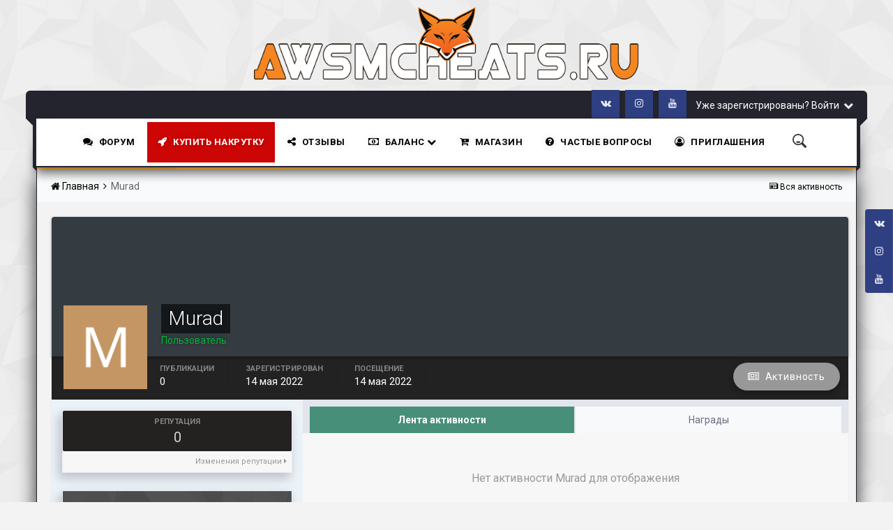

--- FILE ---
content_type: text/html;charset=UTF-8
request_url: https://awsmcheats.ru/profile/1090-murad/
body_size: 13101
content:
<!DOCTYPE html>
<script type="text/javascript" src="https://ajax.googleapis.com/ajax/libs/jquery/1.7.1/jquery.min.js"></script>
<html lang="ru-RU" dir="ltr">
	<script type="text/javascript"> 
function disableselect(e){  
return false  
}  

function reEnable(){  
return true  
}  

//if IE4+  
document.onselectstart=new Function ("return false")  
document.oncontextmenu=new Function ("return false")  
//if NS6  
if (window.sidebar){  
document.onmousedown=disableselect  
document.onclick=reEnable  
}
</script>
<head>
<script type="text/javascript" src="https://vk.com/js/api/openapi.js?156"></script>
<script type="text/javascript">
  VK.init({apiId: 6205660, onlyWidgets: true});
</script>
      
      <script async src="https://pagead2.googlesyndication.com/pagead/js/adsbygoogle.js?client=ca-pub-3262561333007902"
     crossorigin="anonymous"></script>
      
		<title>Страница профиля пользователя</title>
		<!--[if lt IE 9]>
			<link rel="stylesheet" type="text/css" href="https://awsmcheats.ru/uploads/css_built_3/5e61784858ad3c11f00b5706d12afe52_ie8.css.b50463e04e7c7008ff330d83a900c55d.css">
		    <script src="//awsmcheats.ru/applications/core/interface/html5shiv/html5shiv.js"></script>
		<![endif]-->
		
<meta charset="utf-8">

	<meta name="viewport" content="width=device-width, initial-scale=1">


	<meta property="og:image" content="https://awsmcheats.ru/uploads/monthly_2018_12/Blue-Storm-Avatar-compressor.png.4234edf02771091995e13c1d734ed0b5.png">


	
		
			
				<meta property="og:site_name" content="Awsmcheats - накрутка в мобильных играх">
			
		
	

	
		
			
				<meta property="og:locale" content="ru_RU">
			
		
	

	
		
			
				<meta name="keywords" content="профиль,пользователь,user,подписчик">
			
		
	

<meta name="theme-color" content="#ebeef2">
<link rel="canonical" href="https://awsmcheats.ru/profile/1090-murad/" />


		


	
		<link href="https://fonts.googleapis.com/css?family=Roboto:300,300i,400,400i,700,700i" rel="stylesheet">
	



	<link rel="stylesheet" href="https://awsmcheats.ru/uploads/css_built_3/341e4a57816af3ba440d891ca87450ff_framework.css.cfe8c7704cc3a87446c7b9c786646013.css?v=4e52a1ea3c" media="all">

	<link rel="stylesheet" href="https://awsmcheats.ru/uploads/css_built_3/05e81b71abe4f22d6eb8d1a929494829_responsive.css.7ace7f74de2294393b86cd4777b28bc7.css?v=4e52a1ea3c" media="all">

	<link rel="stylesheet" href="https://awsmcheats.ru/uploads/css_built_3/20446cf2d164adcc029377cb04d43d17_flags.css.f27c8f3136f75952ac899da9773ad73e.css?v=4e52a1ea3c" media="all">

	<link rel="stylesheet" href="https://awsmcheats.ru/uploads/css_built_3/0b9a549327a3dd7b576a13f7015c991b_testimo.css.78b0c912bfbdde25d70eca2a3bffba95.css?v=4e52a1ea3c" media="all">

	<link rel="stylesheet" href="https://awsmcheats.ru/uploads/css_built_3/4d7cc78a7578e4270e32ef56ef430d12_owlcarousel.css.08765be4c1a39dbb5ba44d890deb2963.css?v=4e52a1ea3c" media="all">

	<link rel="stylesheet" href="https://awsmcheats.ru/uploads/css_built_3/ec0c06d47f161faa24112e8cbf0665bc_chatbox.css.badca4c62ac6b3f5fb8a44bb23dada2a.css?v=4e52a1ea3c" media="all">

	<link rel="stylesheet" href="https://awsmcheats.ru/uploads/css_built_3/5e53142098efe430fe4640eabd79b3c6_menuicons.css.6eb3e3c4d1c8e9db2ea34e0698c9e5f9.css?v=4e52a1ea3c" media="all">

	<link rel="stylesheet" href="https://awsmcheats.ru/uploads/css_built_3/90eb5adf50a8c640f633d47fd7eb1778_core.css.221c1f69c3d64d7ad0fe719780be9843.css?v=4e52a1ea3c" media="all">

	<link rel="stylesheet" href="https://awsmcheats.ru/uploads/css_built_3/5a0da001ccc2200dc5625c3f3934497d_core_responsive.css.bd31676d1a038e86f27e771888b31f45.css?v=4e52a1ea3c" media="all">

	<link rel="stylesheet" href="https://awsmcheats.ru/uploads/css_built_3/ffdbd8340d5c38a97b780eeb2549bc3f_profiles.css.11a35c519b367a9aa1ed9dc500308be5.css?v=4e52a1ea3c" media="all">

	<link rel="stylesheet" href="https://awsmcheats.ru/uploads/css_built_3/f2ef08fd7eaff94a9763df0d2e2aaa1f_streams.css.b02a56584f9add2dd4f78098ce99fb0e.css?v=4e52a1ea3c" media="all">

	<link rel="stylesheet" href="https://awsmcheats.ru/uploads/css_built_3/9be4fe0d9dd3ee2160f368f53374cd3f_leaderboard.css.6e2ae0fbbb0b6a88cfebe8e777327bbe.css?v=4e52a1ea3c" media="all">

	<link rel="stylesheet" href="https://awsmcheats.ru/uploads/css_built_3/125515e1b6f230e3adf3a20c594b0cea_profiles_responsive.css.b14bda2a21df56dcabf69ff6c7f17a4d.css?v=4e52a1ea3c" media="all">

	<link rel="stylesheet" href="https://awsmcheats.ru/uploads/css_built_3/046e14a7d0a24afbe332ca4f2f603d81_awards.css.4a50b272dade426603546b21736626cf.css?v=4e52a1ea3c" media="all">




<link rel="stylesheet" href="https://awsmcheats.ru/uploads/css_built_3/258adbb6e4f3e83cd3b355f84e3fa002_custom.css.c22a4b9c503447f1bb257ca3a76c5edd.css?v=4e52a1ea3c" media="all">



		


		

	<script type='text/javascript'>
		var ipsDebug = false;		
	
		var CKEDITOR_BASEPATH = '//awsmcheats.ru/applications/core/interface/ckeditor/ckeditor/';
	
		var ipsSettings = {
			
			
			cookie_path: "/",
			
			cookie_prefix: "ips4_",
			
			
			cookie_ssl: true,
			
			upload_imgURL: "https://awsmcheats.ru/uploads/set_resources_3/0cb563f8144768654a2205065d13abd6_upload.png",
			message_imgURL: "https://awsmcheats.ru/uploads/set_resources_3/0cb563f8144768654a2205065d13abd6_message.png",
			notification_imgURL: "https://awsmcheats.ru/uploads/set_resources_3/0cb563f8144768654a2205065d13abd6_notification.png",
			baseURL: "//awsmcheats.ru/",
			jsURL: "//awsmcheats.ru/applications/core/interface/js/js.php",
			csrfKey: "a728f0491f42563e7c915d732ea8e42c",
			antiCache: "4e52a1ea3c",
			disableNotificationSounds: false,
			useCompiledFiles: true,
			links_external: true,
			memberID: 0,
			analyticsProvider: "ga",
			viewProfiles: true,
			
		};
	</script>



<script type='text/javascript' src='https://awsmcheats.ru/uploads/javascript_global/root_library.js.db8562a7635b7d5c20fd8080fc374e54.js?v=4e52a1ea3c' data-ips></script>


<script type='text/javascript' src='https://awsmcheats.ru/uploads/javascript_global/root_js_lang_2.js.88dcd9b136a8bba7523ce23c2ba76acc.js?v=4e52a1ea3c' data-ips></script>


<script type='text/javascript' src='https://awsmcheats.ru/uploads/javascript_global/root_framework.js.1fcab41c661c9b2ea98761bd8b0c4657.js?v=4e52a1ea3c' data-ips></script>


<script type='text/javascript' src='https://awsmcheats.ru/uploads/javascript_core/global_global_core.js.e20dc8f0736fc08085075b0ebb12e1c0.js?v=4e52a1ea3c' data-ips></script>


<script type='text/javascript' src='https://awsmcheats.ru/uploads/javascript_core/plugins_plugins.js.5491302d99af1c805deb9a6015e7aa48.js?v=4e52a1ea3c' data-ips></script>


<script type='text/javascript' src='//awsmcheats.ru/applications/testm/interface/testimo.js?v=4e52a1ea3c' data-ips></script>


<script type='text/javascript' src='//awsmcheats.ru/applications/testm/interface/carousel.min.js?v=4e52a1ea3c' data-ips></script>


<script type='text/javascript' src='//awsmcheats.ru/applications/bimchatbox/interface/buzz/buzz.min.js?v=4e52a1ea3c' data-ips></script>


<script type='text/javascript' src='https://awsmcheats.ru/uploads/javascript_bimchatbox/front_front_chatbox.js.fe9f68d70ce53ec8fa04903c3687b1ca.js?v=4e52a1ea3c' data-ips></script>


<script type='text/javascript' src='https://awsmcheats.ru/uploads/javascript_global/root_front.js.40fb038832707111775e969262bddc04.js?v=4e52a1ea3c' data-ips></script>


<script type='text/javascript' src='https://awsmcheats.ru/uploads/javascript_core/front_front_profile.js.8e31b54160237e20380b68e5c7d3fa75.js?v=4e52a1ea3c' data-ips></script>


<script type='text/javascript' src='https://awsmcheats.ru/uploads/javascript_core/front_front_statuses.js.7278d73ec6f5be32238d752b67545c44.js?v=4e52a1ea3c' data-ips></script>


<script type='text/javascript' src='https://awsmcheats.ru/uploads/javascript_core/front_app.js.e02ed3866170049d90a0654f24cd34b9.js?v=4e52a1ea3c' data-ips></script>


<script type='text/javascript' src='https://awsmcheats.ru/uploads/javascript_global/root_map.js.c41f3bd909f4c4d1f380870735b386cb.js?v=4e52a1ea3c' data-ips></script>



	<script type='text/javascript'>
		
			ips.setSetting( 'date_format', jQuery.parseJSON('"dd.mm.yy"') );
		
			ips.setSetting( 'date_first_day', jQuery.parseJSON('0') );
		
			ips.setSetting( 'remote_image_proxy', jQuery.parseJSON('0') );
		
			ips.setSetting( 'ipb_url_filter_option', jQuery.parseJSON('"none"') );
		
			ips.setSetting( 'url_filter_any_action', jQuery.parseJSON('"moderate"') );
		
			ips.setSetting( 'bypass_profanity', jQuery.parseJSON('0') );
		
		
	</script>



<script type='application/ld+json'>
{
    "@context": "http://schema.org",
    "@type": "ProfilePage",
    "url": "https://awsmcheats.ru/profile/1090-murad/",
    "name": "Murad",
    "primaryImageOfPage": {
        "@type": "ImageObject",
        "contentUrl": "https://awsmcheats.ru/uploads/monthly_2022_05/M_member_1090.png",
        "representativeOfPage": true,
        "thumbnail": {
            "@type": "ImageObject",
            "contentUrl": "https://awsmcheats.ru/uploads/monthly_2022_05/M_member_1090.png"
        }
    },
    "thumbnailUrl": "https://awsmcheats.ru/uploads/monthly_2022_05/M_member_1090.png",
    "image": "https://awsmcheats.ru/uploads/monthly_2022_05/M_member_1090.png",
    "relatedLink": "https://awsmcheats.ru/profile/1090-murad/content/",
    "dateCreated": "2022-05-14T17:44:03+0000",
    "interactionStatistic": [
        {
            "@type": "InteractionCounter",
            "interactionType": "http://schema.org/CommentAction",
            "userInteractionCount": 0
        },
        {
            "@type": "InteractionCounter",
            "interactionType": "http://schema.org/ViewAction",
            "userInteractionCount": 951
        }
    ]
}	
</script>

<script type='application/ld+json'>
{
    "@context": "http://www.schema.org",
    "@type": "WebSite",
    "name": "Awsmcheats - \u043d\u0430\u043a\u0440\u0443\u0442\u043a\u0430 \u0432 \u043c\u043e\u0431\u0438\u043b\u044c\u043d\u044b\u0445 \u0438\u0433\u0440\u0430\u0445",
    "url": "https://awsmcheats.ru/",
    "potentialAction": {
        "type": "SearchAction",
        "query-input": "required name=query",
        "target": "https://awsmcheats.ru/search/?q={query}"
    },
    "inLanguage": [
        {
            "@type": "Language",
            "name": "\u0420\u0443\u0441\u0441\u043a\u0438\u0439 (RU)",
            "alternateName": "ru-RU"
        }
    ]
}	
</script>

<script type='application/ld+json'>
{
    "@context": "http://www.schema.org",
    "@type": "Organization",
    "name": "Awsmcheats - \u043d\u0430\u043a\u0440\u0443\u0442\u043a\u0430 \u0432 \u043c\u043e\u0431\u0438\u043b\u044c\u043d\u044b\u0445 \u0438\u0433\u0440\u0430\u0445",
    "url": "https://awsmcheats.ru/",
    "logo": "https://awsmcheats.ru/uploads/monthly_2021_01/FoxAWSMv1-compressor.png.e51bd8191d9320c6f90463dc1baf9da1.png",
    "sameAs": [
        "https://vk.com/awsmcheatsrus",
        "https://www.instagram.com/awsmcheats/",
        "https://www.youtube.com/channel/UCpNkXbCfpS0QfxNNm1nf5Kw"
    ],
    "address": {
        "@type": "PostalAddress",
        "streetAddress": "",
        "addressLocality": null,
        "addressRegion": null,
        "postalCode": null,
        "addressCountry": null
    }
}	
</script>

<script type='application/ld+json'>
{
    "@context": "http://schema.org",
    "@type": "BreadcrumbList",
    "itemListElement": [
        {
            "@type": "ListItem",
            "position": 1,
            "item": {
                "@id": "https://awsmcheats.ru/profile/1090-murad/",
                "name": "Murad"
            }
        }
    ]
}	
</script>

<script type='application/ld+json'>
{
    "@context": "http://schema.org",
    "@type": "ContactPage",
    "url": "https://awsmcheats.ru/contact/"
}	
</script>


		

	<link rel='shortcut icon' href='https://awsmcheats.ru/uploads/monthly_2018_07/favicon.ico.8edbde6d15dd93f3610ad2acb6168e71.ico'>


<script type="text/javascript" src="https://vk.com/js/api/openapi.js?169"></script>

<!-- VK Widget -->
<div id="vk_community_messages"></div>
<script type="text/javascript">
VK.Widgets.CommunityMessages("vk_community_messages", 203438201, {expandTimeout: "0",widgetPosition: "left",tooltipButtonText: "Есть вопрос?"});
</script>
	</head>
	<body class="ipsApp ipsApp_front ipsJS_none ipsClearfix" data-controller="core.front.core.app"  data-message=""  data-pageapp="core" data-pagelocation="front" data-pagemodule="members" data-pagecontroller="profile">
		<a href="#elContent" class="ipsHide" title="Перейти к основной публикации" accesskey="m">Перейти к публикации</a>
		<div id="ipsLayout_header" class="ipsClearfix">
			
<ul id='elMobileNav' class='ipsList_inline ipsResponsive_hideDesktop ipsResponsive_block' data-controller='core.front.core.mobileNav' data-default="core_statuses_status">
	
		
			<li id='elMobileBreadcrumb'>
				<a href='https://awsmcheats.ru/'>
					<span>Главная</span>
				</a>
			</li>
		
	
	
	
	<li >
		<a data-action="defaultStream" class='ipsType_light'  href='https://awsmcheats.ru/discover/'><i class='icon-newspaper'></i></a>
	</li>

	
		<li class='ipsJS_show'>
			<a href='https://awsmcheats.ru/search/' data-action="mobileSearch"><i class='fa fa-search'></i></a>
		</li>
	
	<li data-ipsDrawer data-ipsDrawer-drawerElem='#elMobileDrawer'>
		<a href='#'>
			
			
				
			
			
			
			<i class='fa fa-navicon'></i>
		</a>
	</li>
</ul>
          	<header class="ta_Header">
              	<div class="ta_headerContainer">
              	<div class="ta_Logo">
                	


<a href='https://awsmcheats.ru/' id='elLogo' accesskey='1'><img src="https://awsmcheats.ru/uploads/monthly_2021_01/FoxAWSMv1-compressor.png.e51bd8191d9320c6f90463dc1baf9da1.png" alt='Awsmcheats - накрутка в мобильных играх'></a>

                </div>
                  	
               			<div class="ta_userNav">
							

	<ul id="elUserNav" class="ipsList_inline cSignedOut ipsClearfix ipsResponsive_hidePhone ipsResponsive_block">
		

	
		<li class='cUserNav_icon'>
			<a href='https://vk.com/awsmcheatsrus' target='blank' class='cShareLink cShareLink_vk'><i class='fa fa-vk'></i></a>
		</li>
	
		<li class='cUserNav_icon'>
			<a href='https://www.instagram.com/awsmcheats/' target='blank' class='cShareLink cShareLink_instagram'><i class='fa fa-instagram'></i></a>
		</li>
	
		<li class='cUserNav_icon'>
			<a href='https://www.youtube.com/channel/UCpNkXbCfpS0QfxNNm1nf5Kw' target='blank' class='cShareLink cShareLink_youtube'><i class='fa fa-youtube'></i></a>
		</li>
	

		
	


	<li class='cUserNav_icon ipsHide' id='elCart_container'></li>
	<li class='elUserNav_sep ipsHide' id='elCart_sep'></li>

<li id="elSignInLink">
			
				<a href="https://awsmcheats.ru/login/" data-ipsmenu-closeonclick="false" data-ipsmenu id="elUserSignIn">
					Уже зарегистрированы? Войти  <i class="fa fa-caret-down"></i>
				</a>
			
			
<div id='elUserSignIn_menu' class='ipsMenu ipsMenu_auto ipsHide'>
	<div data-role="loginForm">
		
			<div class='ipsColumns ipsColumns_noSpacing'>
				<div class='ipsColumn ipsColumn_wide' id='elUserSignIn_internal'>
		
		
			
				
<form accept-charset='utf-8' class="ipsPad ipsForm ipsForm_vertical" method='post' action='https://awsmcheats.ru/login/' data-ipsValidation novalidate>
	<input type="hidden" name="login__standard_submitted" value="1">
	
		<input type="hidden" name="csrfKey" value="a728f0491f42563e7c915d732ea8e42c">
	
	<h4 class="ipsType_sectionHead">Войти</h4>
	<br><br>
	<ul class='ipsList_reset'>
		
			
				
					<li class="ipsFieldRow ipsFieldRow_noLabel ipsFieldRow_fullWidth">
						<input type="text" required placeholder="Имя пользователя или email-адрес" name='auth' id='auth'>
					</li>
				
			
				
					<li class="ipsFieldRow ipsFieldRow_noLabel ipsFieldRow_fullWidth">
						<input type="password" required placeholder="Пароль" name='password' id='password'>
					</li>
				
			
				
					
<li class='ipsFieldRow ipsFieldRow_checkbox ipsClearfix ' id="9c7ffa65f11c317804907d1e35f70d9d">
	
		
		
<input type="hidden" name="remember_me" value="0">
<span class='ipsCustomInput'>
	<input
		type='checkbox'
		name='remember_me_checkbox'
		value='1'
		id="check_9c7ffa65f11c317804907d1e35f70d9d"
		data-toggle-id="9c7ffa65f11c317804907d1e35f70d9d"
		checked aria-checked='true'
		
		
		
		
		
		
	>
	
	<span></span>
</span>


		
		<div class='ipsFieldRow_content'>
			<label class='ipsFieldRow_label' for='check_9c7ffa65f11c317804907d1e35f70d9d'>Запомнить меня </label>
			


<span class='ipsFieldRow_desc'>
	Не рекомендуется на общедоступных компьютерах
</span>
			
			
		</div>
	
</li>
				
			
				
					
<li class='ipsFieldRow ipsFieldRow_checkbox ipsClearfix ' id="447c4ee74bbd7ef2ff264d7b7231e3e7">
	
		
		
<input type="hidden" name="signin_anonymous" value="0">
<span class='ipsCustomInput'>
	<input
		type='checkbox'
		name='signin_anonymous_checkbox'
		value='1'
		id="check_447c4ee74bbd7ef2ff264d7b7231e3e7"
		data-toggle-id="447c4ee74bbd7ef2ff264d7b7231e3e7"
		aria-checked='false'
		
		
		
		
		
		
	>
	
	<span></span>
</span>


		
		<div class='ipsFieldRow_content'>
			<label class='ipsFieldRow_label' for='check_447c4ee74bbd7ef2ff264d7b7231e3e7'>Войти анонимно </label>
			
			
			
		</div>
	
</li>
				
			
		
		<li class="ipsFieldRow ipsFieldRow_fullWidth">
			<br>
			<button type="submit" class="ipsButton ipsButton_primary ipsButton_small" id="elSignIn_submit">Войти</button>
			<br>
			<p class="ipsType_right ipsType_small">
				<a href='https://awsmcheats.ru/lostpassword/' data-ipsDialog data-ipsDialog-title='Забыли пароль?'>Забыли пароль?</a>
			</p>
		</li>
	</ul>
</form>
			
		
			
		
		
				</div>
				<div class='ipsColumn ipsColumn_wide'>
					<div class='ipsPad' id='elUserSignIn_external'>
						<div class='ipsAreaBackground_light ipsPad_half'>
							<p class='ipsType_reset ipsType_small ipsType_center'><strong>Или войдите с помощью этих сервисов</strong></p>
							<br>
							
								
							
								
									<div class='ipsPad_half ipsType_center'>
										

<a href='https://oauth.vk.com/authorize?client_id=6205660&amp;scope=offline,email,status&amp;redirect_uri=https%3A%2F%2Fawsmcheats.ru%2Fapplications%2Fcore%2Finterface%2Fvk%2Fauth.php&amp;state=front-a728f0491f42563e7c915d732ea8e42c' class='ipsButton ipsButton_verySmall ipsButton_fullWidth ipsSocial ipsSocial_vk' style='background-color: #4c75a3'>
	<span class='ipsSocial ipsSocial_icon'><i class='fa fa-vk'></i></span>
	<span class='ipsSocial ipsSocial_text'>Войти через ВКонтакте</span>
</a>
									</div>
								
							
						</div>
					</div>
				</div>
			</div>
		
	</div>
</div>
		</li>
		
	</ul>

      					</div>
                  	
					

<nav class="ta_navBar" >
	<div class='ta_navContainer'>
		<div class='ipsNavBar_primary ta_navWrapper ipsClearfix'>
			<ul data-role="primaryNavBar" class='ta_nav'>
				


	
	

	
		
		
		<li  id="elNavSecondary_34" data-role="navBarItem" data-navapp="forums" data-navext="Forums">
			
			
				<a href="https://awsmcheats.ru/forums/"  data-navitem-id="34" >


    <div class='ipsMenuIcon ipsMenuIconType_fa'>
        
            <i class='fa fa-comments'></i>
        
    </div>

					Форум
				</a>
			
			
				<ul class="ipsNavBar_secondary ipsHide" data-role="secondaryNavBar">
					


	
		
		
		<li  id="elNavSecondary_38" data-role="navBarItem" data-navapp="core" data-navext="StaffDirectory">
			
			
				<a href="https://awsmcheats.ru/staff/"  data-navitem-id="38" >


    <div class='ipsMenuIcon ipsMenuIconType_fa'>
        
            <i class='fa fa-users'></i>
        
    </div>

					Наша команда
				</a>
			
			
		</li>
	
	

	
		
		
		<li  id="elNavSecondary_35" data-role="navBarItem" data-navapp="cms" data-navext="Pages">
			
			
				<a href="https://awsmcheats.ru/rules/"  data-navitem-id="35" >


    <div class='ipsMenuIcon ipsMenuIconType_fa'>
        
            <i class='fa fa-shield'></i>
        
    </div>

					Правила
				</a>
			
			
		</li>
	
	

	
		
		
		<li  id="elNavSecondary_51" data-role="navBarItem" data-navapp="awards" data-navext="Awards">
			
			
				<a href="https://awsmcheats.ru/awards/"  data-navitem-id="51" >


    <div class='ipsMenuIcon ipsMenuIconType_fa'>
        
            <i class='fa fa-trophy'></i>
        
    </div>

					Награды
				</a>
			
			
		</li>
	
	

					<li class="ipsHide" id="elNavigationMore_34" data-role="navMore">
						<a href="#" data-ipsmenu data-ipsmenu-appendto="#elNavigationMore_34" id="elNavigationMore_34_dropdown">Больше <i class="fa fa-caret-down"></i></a>
						<ul class="ipsHide ipsMenu ipsMenu_auto" id="elNavigationMore_34_dropdown_menu" data-role="moreDropdown"></ul>
					</li>
				</ul>
			
		</li>
	
	

	
		
		
		<li  id="elNavSecondary_45" data-role="navBarItem" data-navapp="core" data-navext="CustomItem">
			
			
				<a href="https://awsmcheats.ru/forums/forum/13-dostupnye-igry-dlya-nakrutki/" target="_blank"  data-navitem-id="45" >


    <div class='ipsMenuIcon ipsMenuIconType_fa'>
        
            <i class='fa fa-rocket'></i>
        
    </div>

					Купить накрутку
				</a>
			
			
		</li>
	
	

	
		
		
		<li  id="elNavSecondary_36" data-role="navBarItem" data-navapp="cms" data-navext="Pages">
			
			
				<a href="https://awsmcheats.ru/otzyvy/"  data-navitem-id="36" >


    <div class='ipsMenuIcon ipsMenuIconType_fa'>
        
            <i class='fa fa-share-alt'></i>
        
    </div>

					Отзывы
				</a>
			
			
		</li>
	
	

	
		
		
		<li  id="elNavSecondary_53" data-role="navBarItem" data-navapp="core" data-navext="Menu">
			
			
				<a href="#" id="elNavigation_53" data-ipsmenu data-ipsmenu-appendto="#elNavSecondary_53" data-ipsmenu-activeclass="ipsNavActive_menu" data-navitem-id="53" >


    <div class='ipsMenuIcon ipsMenuIconType_fa'>
        
            <i class='fa fa fa-money'></i>
        
    </div>

					Баланс <i class="fa fa-caret-down"></i>
				</a>
				<ul id="elNavigation_53_menu" class="ipsMenu ipsMenu_auto ipsHide">
					

	
		
			<li class='ipsMenu_item' >
				<a href='https://awsmcheats.ru/index.php?app=points&amp;module=points&amp;controller=dashboard' >
					Моя панель
				</a>
			</li>
		
	

	
		
			<li class='ipsMenu_item' >
				<a href='https://awsmcheats.ru/index.php?app=points&amp;module=points&amp;controller=economy' >
					Экономическая панель
				</a>
			</li>
		
	

				</ul>
			
			
		</li>
	
	

	
		
		
		<li  id="elNavSecondary_37" data-role="navBarItem" data-navapp="nexus" data-navext="Store">
			
			
				<a href="https://awsmcheats.ru/store/"  data-navitem-id="37" >


    <div class='ipsMenuIcon ipsMenuIconType_fa'>
        
            <i class='fa fa-cart-plus'></i>
        
    </div>

					Магазин
				</a>
			
			
				<ul class="ipsNavBar_secondary ipsHide" data-role="secondaryNavBar">
					


	
	

	
	

	
	

	
	

	
		
		
		<li  id="elNavSecondary_49" data-role="navBarItem" data-navapp="nexus" data-navext="Donations">
			
			
				<a href="https://awsmcheats.ru/clients/donations/"  data-navitem-id="49" >


    <div class='ipsMenuIcon ipsMenuIconType_fa'>
        
            <i class='fa fa-money'></i>
        
    </div>

					Пожертвования
				</a>
			
			
		</li>
	
	

					<li class="ipsHide" id="elNavigationMore_37" data-role="navMore">
						<a href="#" data-ipsmenu data-ipsmenu-appendto="#elNavigationMore_37" id="elNavigationMore_37_dropdown">Больше <i class="fa fa-caret-down"></i></a>
						<ul class="ipsHide ipsMenu ipsMenu_auto" id="elNavigationMore_37_dropdown_menu" data-role="moreDropdown"></ul>
					</li>
				</ul>
			
		</li>
	
	

	
		
		
		<li  id="elNavSecondary_60" data-role="navBarItem" data-navapp="core" data-navext="CustomItem">
			
			
				<a href="https://awsmcheats.ru/faq/"  data-navitem-id="60" >


    <div class='ipsMenuIcon ipsMenuIconType_fa'>
        
            <i class='fa fa-question-circle'></i>
        
    </div>

					ЧАСТЫЕ ВОПРОСЫ
				</a>
			
			
		</li>
	
	

	
		
		
		<li  id="elNavSecondary_44" data-role="navBarItem" data-navapp="nexus" data-navext="Referrals">
			
			
				<a href="https://awsmcheats.ru/clients/referrals/"  data-navitem-id="44" >


    <div class='ipsMenuIcon ipsMenuIconType_fa'>
        
            <i class='fa fa-user-circle-o'></i>
        
    </div>

					Приглашения
				</a>
			
			
		</li>
	
	

	
	

              	
			</ul>

          
			
              	<div class='ta_Search'>
					<button type="button" class="ta_searchButton">
						<svg viewBox="0 0 32 32" preserveAspectRatio="xMidYMin">
							<path d="M12.98,0C5.81,0,0,5.81,0,12.98c0,7.17,5.81,12.98,12.98,12.98c7.17,0,12.98-5.81,12.98-12.98C25.97,5.81,20.15,0,12.98,0z M12.98,23.06c-5.56,0-10.07-4.51-10.07-10.07c0-5.56,4.51-10.07,10.07-10.07c5.56,0,10.07,4.51,10.07,10.07 C23.06,18.55,18.55,23.06,12.98,23.06z"></path>
							<path d="M18.08,18.49c0,1.27-2.22,2.3-4.96,2.3s-4.96-1.03-4.96-2.3c0-1.27,2.22-1.64,4.96-1.64S18.08,17.21,18.08,18.49z"></path>
							<path d="M31.25,31.25L31.25,31.25c-1,1-2.64,1-3.65,0l-7.87-7.87c-1-1,0-1.64,1-2.65l0,0c1-1,1.64-2,2.65-1l7.87,7.87 C32.25,28.6,32.25,30.25,31.25,31.25z"></path>
						</svg>
					</button>
                  
				<div id='elSearch' class='ipsPos_right' data-controller='core.front.core.quickSearch' data-default="core_statuses_status">
					<form accept-charset='utf-8' action='https://awsmcheats.ru/search/' method='post'>
						<a href='#' id='elSearchFilter' data-ipsMenu data-ipsMenu-selectable='radio' data-ipsMenu-appendTo='#elSearch' class="ipsHide">
							<span data-role='searchingIn'>
								
									
									Статусы
								
							</span>
							<i class='fa fa-caret-down'></i>
						</a>
						<input type="hidden" name="type" value="core_statuses_status" data-role="searchFilter">
						<ul id='elSearchFilter_menu' class='ipsMenu ipsMenu_selectable ipsMenu_narrow ipsHide'>
							<li class='ipsMenu_item ' data-ipsMenuValue='all'>
								<a href='https://awsmcheats.ru/index.php?app=core&amp;module=search&amp;controller=search&amp;csrfKey=a728f0491f42563e7c915d732ea8e42c' title='Везде'>Везде</a>
							</li>
							<li class='ipsMenu_sep'><hr></li>
							
							<li data-role='globalSearchMenuOptions'></li>
							<li class='ipsMenu_item ipsMenu_itemNonSelect'>
								<a href='https://awsmcheats.ru/search/' accesskey='4'><i class='fa fa-cog'></i> Расширенный поиск</a>
							</li>
						</ul>
						<input type='search' id='elSearchField' placeholder='Поиск...' name='q'>
						<button type='submit'>
							<svg viewBox="0 0 32 32" preserveAspectRatio="xMidYMin">
								<path d="M12.98,0C5.81,0,0,5.81,0,12.98c0,7.17,5.81,12.98,12.98,12.98c7.17,0,12.98-5.81,12.98-12.98C25.97,5.81,20.15,0,12.98,0z M12.98,23.06c-5.56,0-10.07-4.51-10.07-10.07c0-5.56,4.51-10.07,10.07-10.07c5.56,0,10.07,4.51,10.07,10.07 C23.06,18.55,18.55,23.06,12.98,23.06z"></path>
								<path d="M18.08,18.49c0,1.27-2.22,2.3-4.96,2.3s-4.96-1.03-4.96-2.3c0-1.27,2.22-1.64,4.96-1.64S18.08,17.21,18.08,18.49z"></path>
								<path d="M31.25,31.25L31.25,31.25c-1,1-2.64,1-3.65,0l-7.87-7.87c-1-1,0-1.64,1-2.65l0,0c1-1,1.64-2,2.65-1l7.87,7.87 C32.25,28.6,32.25,30.25,31.25,31.25z"></path>
							</svg>
                      	</button>
					</form>
				</div>
                  
				</div>
                              

		</div>
	</div>
</nav>


              	</div>
			</header>
			

	


			

<div class="ta_newsTicker ipsResponsive_hidePhone">
	<div class="newsTicker">
        <div class="ta_tickerTitle"><i class="fa fa-newspaper-o"></i>Новостная строка</div>
		<div class="tickercontainer">
    		<div class="mask">
				<ul id="webTicker">
					
							<li>Все новости сайта!</li>
					
					<li><a href="https://awsmcheats.ru/forums/topic/82-obnovlenie-sayta-ot-20112018/">Обновление сайта от 20.11.2018</a></li> <li><a href="https://awsmcheats.ru/forums/topic/78-obnovlenie-ot-31102018/">Обновление сайта от 31.10.2018</a></li> 
          

	
		<li>
			<a href="https://awsmcheats.ru/news/real-racing-3/obnovlenie-real-racing-3-710-ot-21012019-r41/?do=getLastComment" title='Просмотреть новость Обновление Real Racing 3 7.1.0 от 21.01.2019' class='ipsDataItem_title'>
				
					
					
						<span><span class="ipsBadge ipsBadge_icon ipsBadge_positive" data-ipsTooltip title='Рекомендуем'><i class='fa fa-star'></i></span></span>
					
				
				Обновление Real Racing 3 7.1.0 от 21.01.2019
			</a>
		</li>
	
		<li>
			<a href="https://awsmcheats.ru/news/zombi-ferma-zombie-castaways/obnovlenie-zombi-ferma-zombie-castaways-37-ot-12022019-r40/?do=getLastComment" title='Просмотреть новость Обновление Зомби Ферма (Zombie Castaways) 3.7 от 12.02.2019' class='ipsDataItem_title'>
				
				Обновление Зомби Ферма (Zombie Castaways) 3.7 от 12.02.2019
			</a>
		</li>
	
		<li>
			<a href="https://awsmcheats.ru/news/matchington-mansion/obnovlenie-matchington-mansion-1351-ot-01022019-r39/?do=getLastComment" title='Просмотреть новость обновление Matchington Mansion 1.35.1 от 01.02.2019' class='ipsDataItem_title'>
				
				обновление Matchington Mansion 1.35.1 от 01.02.2019
			</a>
		</li>
	
		<li>
			<a href="https://awsmcheats.ru/news/tuzemcy-tribez/obnovlenie-tuzemcy-tribez-99-ot-01022019-r38/?do=getLastComment" title='Просмотреть новость Обновление Туземцы (Tribez) 9.9 от 01.02.2019' class='ipsDataItem_title'>
				
				Обновление Туземцы (Tribez) 9.9 от 01.02.2019
			</a>
		</li>
	
		<li>
			<a href="https://awsmcheats.ru/news/last-day-on-earth/obnovlenie-last-day-on-earth-1115-ot-31022019-r37/?do=getLastComment" title='Просмотреть новость Обновление Last Day On Earth 1.11.5 от 31.02.2019' class='ipsDataItem_title'>
				
					
					
						<span><span class="ipsBadge ipsBadge_icon ipsBadge_positive" data-ipsTooltip title='Рекомендуем'><i class='fa fa-star'></i></span></span>
					
				
				Обновление Last Day On Earth 1.11.5 от 31.02.2019
			</a>
		</li>
	
		<li>
			<a href="https://awsmcheats.ru/news/zombi-ferma-zombie-castaways/obnovlenie-zombi-ferma-zombie-castaways-36-ot-310119-r36/?do=getLastComment" title='Просмотреть новость Обновление Зомби Ферма (Zombie Castaways) 3.6 от 31.01.19' class='ipsDataItem_title'>
				
				Обновление Зомби Ферма (Zombie Castaways) 3.6 от 31.01.19
			</a>
		</li>
	
		<li>
			<a href="https://awsmcheats.ru/news/need-for-speed-no-limits/obnovlenie-need-for-speed-no-limits-331-ot-29012019-r35/?do=getLastComment" title='Просмотреть новость Обновление Need for Speed No Limits 3.3.1 от 29.01.2019' class='ipsDataItem_title'>
				
					
					
						<span><span class="ipsBadge ipsBadge_icon ipsBadge_positive" data-ipsTooltip title='Рекомендуем'><i class='fa fa-star'></i></span></span>
					
				
				Обновление Need for Speed No Limits 3.3.1 от 29.01.2019
			</a>
		</li>
	
		<li>
			<a href="https://awsmcheats.ru/news/last-day-on-earth/obnovlenie-last-day-on-earth-1114-ot-23012018-r34/?do=getLastComment" title='Просмотреть новость Обновление Last Day On Earth 1.11.4 от 23.01.2018' class='ipsDataItem_title'>
				
				Обновление Last Day On Earth 1.11.4 от 23.01.2018
			</a>
		</li>
	

				</ul>
			</div>
		</div>
	</div>
</div>


		</div>
		<main id="ipsLayout_body" class="ipsLayout_container">
			<div id="ipsLayout_contentArea">
				<div id="ipsLayout_contentWrapper">
					
<nav class='ipsBreadcrumb ipsBreadcrumb_top ipsFaded_withHover'>
	

	<ul class='ipsList_inline ipsPos_right'>
		
		<li >
			<a data-action="defaultStream" class='ipsType_light '  href='https://awsmcheats.ru/discover/'><i class='icon-newspaper'></i> <span>Вся активность</span></a>
		</li>
		
	</ul>

	<ul data-role="breadcrumbList">
		<li>
			<a title="Главная" href='https://awsmcheats.ru/'>
				<span><i class='fa fa-home'></i> Главная <i class='fa fa-angle-right'></i></span>
			</a>
		</li>
		
		
			<li>
				
					<a href='https://awsmcheats.ru/profile/1090-murad/'>
						<span>Murad </span>
					</a>
				
			</li>
		
	</ul>
</nav>
					
					
					<div id="ipsLayout_mainArea">
						<a id="elContent"></a>
						
						

						


                      	
						
						
						

	<div class='cWidgetContainer '  data-role='widgetReceiver' data-orientation='horizontal' data-widgetArea='header'>
		<ul class='ipsList_reset'>
			
				
					
					<li class='ipsWidget ipsWidget_horizontal ipsBox ipsWidgetHide ipsHide' data-blockID='app_core_announcements_announcements' data-blockConfig="true" data-blockTitle="Объявления" data-blockErrorMessage="Этот блок не будет отображён до тех пор, пока не будут установлены его настройки." data-controller='core.front.widgets.block'></li>
				
					
					<li class='ipsWidget ipsWidget_horizontal ipsBox ipsWidgetHide ipsHide' data-blockID='app_points_myBalances_4wsrarmcn' data-blockConfig="true" data-blockTitle="Мои Балансы" data-blockErrorMessage="Этот блок не будет отображён до тех пор, пока не будут установлены его настройки." data-controller='core.front.widgets.block'></li>
				
			
		</ul>
	</div>

						

<!-- When altering this template be sure to also check for similar in the hovercard -->
<div data-controller="core.front.profile.main" class="ipsBox">
	

<header data-role="profileHeader">
	
<style>
  #elProfileHeader {
    height: 200px;
    padding-top: 125px;
  }
</style>


<style>
  #elProfileHeader.cProfileHeaderMinimal {
    height: 100px;
    padding-top: 25px;
  }
</style>
<div class="ipsPageHead_special " id="elProfileHeader" data-controller="core.front.core.coverPhoto" data-url="https://awsmcheats.ru/profile/1090-murad/?csrfKey=a728f0491f42563e7c915d732ea8e42c" data-coveroffset="0">
		
		
		<div class="ipsColumns ipsColumns_collapsePhone" data-hideoncoveredit>
			<div class="ipsColumn ipsColumn_fixed ipsColumn_narrow ipsPos_center" id="elProfilePhoto">
				
					<span class="ipsUserPhoto ipsUserPhoto_xlarge">					
						<img src="https://awsmcheats.ru/uploads/monthly_2022_05/M_member_1090.png" alt="">
					</span>
				
				
			</div>
			<div class="ipsColumn ipsColumn_fluid">
				<div class="ipsPos_left ipsPad cProfileHeader_name ipsType_normal">
					<h1 class="ipsType_reset ipsPageHead_barText">
						Murad

						
					</h1>
					<span><span style='color:#00b838'>Пользователь</span></span>
				</div>
				
					<ul class="ipsList_inline ipsPad ipsResponsive_hidePhone ipsResponsive_block">
						
							
							<li>

<div data-followApp='core' data-followArea='member' data-followID='1090'  data-controller='core.front.core.followButton'>
	
		

	
</div></li>
						
						
					</ul>
				
			</div>
		</div>
	</div>

	<div class="ipsGrid ipsAreaBackground ipsPad ipsResponsive_showPhone ipsResponsive_block">
		
		
		

		
		
		<div data-role="switchView" class="ipsGrid_span12">
			<div data-action="goToProfile" data-type="phone" class="ipsHide">
				<a href="https://awsmcheats.ru/profile/1090-murad/" class="ipsButton ipsButton_light ipsButton_small ipsButton_fullWidth" title="Профиль Murad"><i class="fa fa-user"></i></a>
			</div>
			<div data-action="browseContent" data-type="phone" class="">
				<a href="https://awsmcheats.ru/profile/1090-murad/content/" class="ipsButton ipsButton_alternate ipsButton_small ipsButton_fullWidth" title="Публикации Murad"><i class="fa fa-newspaper-o"></i></a>
			</div>
		</div>
	</div>

	<div id="elProfileStats" class="ipsClearfix">
		<div data-role="switchView" class="ipsResponsive_hidePhone ipsResponsive_block">
			<a href="https://awsmcheats.ru/profile/1090-murad/" class="ipsButton ipsButton_veryLight ipsButton_medium ipsPos_right ipsHide" data-action="goToProfile" data-type="full" title="Профиль Murad"><i class="fa fa-user"></i> <span class="ipsResponsive_showDesktop ipsResponsive_inline"> Просмотреть профиль</span></a>
			<a href="https://awsmcheats.ru/profile/1090-murad/content/" class="ipsButton ipsButton_light ipsButton_medium ipsPos_right " data-action="browseContent" data-type="full" title="Публикации Murad"><i class="fa fa-newspaper-o"></i> <span class="ipsResponsive_showDesktop ipsResponsive_inline"> Активность</span></a>
		</div>
		<ul class="ipsList_inline ipsPos_left">
			<li>
				<h4 class="ipsType_minorHeading">Публикации</h4>
				0
			</li>
			<li>
				<h4 class="ipsType_minorHeading">Зарегистрирован</h4>
				<time datetime='2022-05-14T17:44:03Z' title='14.05.2022 17:44 ' data-short='3 г'>14 мая 2022</time>
			</li>
			<li>
				<h4 class="ipsType_minorHeading">Посещение</h4>
				<span>
					 <time datetime='2022-05-14T18:34:38Z' title='14.05.2022 18:34 ' data-short='3 г'>14 мая 2022</time>
				</span>
			</li>
			
		</ul>
	</div>
</header>

	<div data-role="profileContent">

		<div class="ipsColumns ipsColumns_noSpacing ipsColumns_collapseTablet" data-controller="core.front.profile.body">
			<div class="ipsColumn ipsColumn_fixed ipsColumn_veryWide ipsAreaBackground" id="elProfileInfoColumn">
				<div class="ipsPad">
	

					
						
						<div class="cProfileSidebarBlock ipsBox ipsSpacer_bottom">
							
								<a href="https://awsmcheats.ru/profile/1090-murad/reputation/" data-action="repLog" title="Репутация Murad">
							
								<div class="cProfileRepScore ipsPad_half cProfileRepScore_neutral">
									<h2 class="ipsType_minorHeading">Репутация</h2>
									<span class="cProfileRepScore_points">0</span>
									
									
								</div>
							
								<p class="ipsType_reset ipsPad_half ipsType_right ipsType_light ipsType_small">
									Изменения репутации <i class="fa fa-caret-right"></i>
								</p>
							</a>
							
						</div>
					
					
					
                        
                    
					

	 				
						<div class="ipsWidget ipsWidget_vertical cProfileSidebarBlock ipsBox ipsSpacer_bottom">
							<h2 class="ipsWidget_title ipsType_reset">О Murad</h2>
							<div class="ipsWidget_inner ipsPad">
								
									<div class="ipsType_center ipsPad_half"><img src="https://awsmcheats.ru/uploads/monthly_2018_07/5b4e42ec73f01_1USERUp-To-Date.png.52230978fecb3b7caa88416824f0e73e.png" alt=""></div>
								
								<ul class="ipsDataList ipsDataList_reducedSpacing cProfileFields">
									
									
									
								</ul>
							</div>
						</div>
					
					
						
						<div class="ipsWidget ipsWidget_vertical cProfileSidebarBlock ipsBox ipsSpacer_bottom">
							
                                <h2 class="ipsWidget_title ipsType_reset">Общая информация</h2>
                            
                            <div class="ipsWidget_inner ipsPad">
								<ul class="ipsDataList ipsDataList_reducedSpacing cProfileFields">
									
									
										<li class="ipsDataItem ipsType_break">
											<span class="ipsDataItem_generic ipsDataItem_size3 ipsType_break"><strong>Мобильная платформа</strong></span>
											<div class="ipsDataItem_generic"><div class="ipsType_break ipsContained">Android</div></div>
										</li>
									
									
								</ul>
							</div>
						</div>
						
					
					
					
				


</div>

			</div>
			<section class="ipsColumn ipsColumn_fluid">
				

	<div class='ipsTabs ipsTabs_stretch ipsClearfix' id='elProfileTabs' data-ipsTabBar data-ipsTabBar-contentArea='#elProfileTabs_content'>
		<a href='#elProfileTabs' data-action='expandTabs'><i class='fa fa-caret-down'></i></a>
		<ul role="tablist">
			
				<li>
					<a href='https://awsmcheats.ru/profile/1090-murad/?tab=activity' id='elProfileTab_activity' class='ipsTabs_item ipsType_center ipsTabs_activeItem' role="tab" aria-selected="true">Лента активности</a>
				</li>
			
				<li>
					<a href='https://awsmcheats.ru/profile/1090-murad/?tab=node_awards_Awards' id='elProfileTab_node_awards_Awards' class='ipsTabs_item ipsType_center ' role="tab" aria-selected="false">Награды</a>
				</li>
			
		</ul>
	</div>

<div id='elProfileTabs_content' class='ipsTabs_panels ipsPad_double ipsAreaBackground_reset'>
	
		
			<div id="ipsTabs_elProfileTabs_elProfileTab_activity_panel" class='ipsTabs_panel ipsAreaBackground_reset'>
				
<div data-controller="core.front.statuses.statusFeed">
	
		<div class='ipsPad ipsType_center ipsType_large ipsType_light'>
			Нет активности Murad для отображения
		</div>
	
	
</div>
			</div>
		
	
		
	
</div>
			</section>
		</div>

	</div>
</div>


						

					</div>
					


					
					
<nav class='ipsBreadcrumb ipsBreadcrumb_bottom ipsFaded_withHover'>
	
		


	

	<ul class='ipsList_inline ipsPos_right'>
		
		<li >
			<a data-action="defaultStream" class='ipsType_light '  href='https://awsmcheats.ru/discover/'><i class='icon-newspaper'></i> <span>Вся активность</span></a>
		</li>
		
	</ul>

	<ul data-role="breadcrumbList">
		<li>
			<a title="Главная" href='https://awsmcheats.ru/'>
				<span><i class='fa fa-home'></i> Главная <i class='fa fa-angle-right'></i></span>
			</a>
		</li>
		
		
			<li>
				
					<a href='https://awsmcheats.ru/profile/1090-murad/'>
						<span>Murad </span>
					</a>
				
			</li>
		
	</ul>
</nav>
				</div>
			</div>
			
      	</main>
		<footer class="footer-wrap">
			
<div class="ta-Footer ipsResponsive_hidePhone ipsResponsive_hideTablet" >
  	<div class="ipsLayout_container">
		<div class='ipsColumns ipsColumns_collapseTablet'>
     		
				<div class='ipsColumn ipsColumn_veryWide'>
					<div class="quicklinks ipsClearfix">
						<ul class=ipsDataList>   <h3>Быстрые ссылки</h3>   <li><a href="https://awsmcheats.ru/">Новости</a></li>   <li><a href="https://awsmcheats.ru/forums/">Форум</a></li>   <li><a href="https://awsmcheats.ru/forums/forum/13-dostupnye-igry-dlya-nakrutki/">Прайс-листы</a></li>   <li><a href="https://awsmcheats.ru/forums/forum/14-tehnicheskaya-podderzhka/">Техническая поддержка</a></li></ul><ul class=ipsDataList>   <h3>Быстрые ссылки</h3>   <li><a href="https://awsmcheats.ru/otzyvy/">Отзывы</a></li>      <li><a href="https://awsmcheats.ru/awards/">Награды</a></li>  <li><a href="https://awsmcheats.ru/forums/topic/3-chasto-zadavaemye-voprosy/">Частые вопросы</a></li> <li><a href="https://awsmcheats.ru/staff/">Администрация</a></li></ul>
					</div>
				</div>
			
			
			
				<div class='ipsColumn ipsColumn_fluid'>
             		<div class="about">
						<h3>AWSMCHEATS.RU - накрутка в мобильных играх</h3>
						<section class='ipsType_normal ipsType_richText ipsType_break' >
							
<p>
	Сайт AWSMCHEATS.RU на рынке накрутки в мобильных играх более 6-ти лет. За это время мы успели взломать 50 игр, но на данный момент выполняем накрутку в 10 из них. Каждый администратор старается подстроиться под каждого клиента, делать индивидуальные предложения и решать любые вопросы, связанные с накруткой. Мы рады всем клиентам и общаемся лично без посредников. Заказы выполняем добросовестно и подходим к своей работе ответственно. А все это потому, что мы любим то, чем занимаемся!
</p>

<p style="text-align:right">
	<strong>Copyright © <a href="https://awsmcheats.ru" rel="">AWSMCHEATS.RU</a> 2018-2023<br>
	Все права защищены</strong>
</p>

						</section>
               	 	</div>
				</div>
			
		</div>
	</div>
</div>
          	<div id="ipsLayout_footer">
							
          		<div class="ipsLayout_container ipsClearfix">
					

<ul id='elFooterSocialLinks' class='ipsList_inline ipsType_center ipsSpacer_top'>
	
</ul>


<ul class='ipsList_inline ipsType_center ipsSpacer_top' id="elFooterLinks">
	
	
	
	
	
		<li><a href='https://awsmcheats.ru/privacy/'>Политика конфиденциальности</a></li>
	
	
		<li><a rel="nofollow" href='https://awsmcheats.ru/contact/' data-ipsdialog data-ipsDialog-remoteSubmit data-ipsDialog-flashMessage='Спасибо, ваше сообщение было отправлено администрации.' data-ipsdialog-title="Обратная связь">Обратная связь</a></li>
	
</ul>	


<p id='elCopyright'>
	<span id='elCopyright_userLine'>Awsmcheats.ru</span>
	<a rel='nofollow' title='Invision Community' href='https://www.invisioncommunity.com/'>Powered by Invision Community</a><br><a href='//ipbmafia.ru' style='display:none'>Поддержка Invision Community в России</a>
</p>
					

	<div class="slContainer">
		<div class="socialLinks">
			
				<a href='https://vk.com/awsmcheatsrus' target='blank' class='cShareLink cShareLink_vk'><i class='fa fa-vk'></i></a>
			
				<a href='https://www.instagram.com/awsmcheats/' target='blank' class='cShareLink cShareLink_instagram'><i class='fa fa-instagram'></i></a>
			
				<a href='https://www.youtube.com/channel/UCpNkXbCfpS0QfxNNm1nf5Kw' target='blank' class='cShareLink cShareLink_youtube'><i class='fa fa-youtube'></i></a>
			
		</div>
	</div>

					<a href="#top" class="ta_back-to-top"><span class="back-to-top-icon"><i class="fa fa-angle-double-up" aria-hidden="true"></i></span></a>
                </div>
			</div>
		</footer>
		
<div id="elMobileDrawer" class="ipsDrawer ipsHide">
	<a href="#" class="ipsDrawer_close" data-action="close"><span>×</span></a>
	<div class="ipsDrawer_menu">
		<div class="ipsDrawer_content">
<ul id="elUserNav_mobile" class="ipsList_inline signed_in ipsClearfix">
	


</ul>

			

			<div class="ipsSpacer_bottom ipsPad">
				<ul class="ipsToolList ipsToolList_vertical">
					
						<li>
							<a href="https://awsmcheats.ru/login/" class="ipsButton ipsButton_light ipsButton_small ipsButton_fullWidth">Уже зарегистрированы? Войти</a>
						</li>
						
					

					
				</ul>
			</div>

			<ul class="ipsDrawer_list">
				

				
				
				
				
					
				
					
						
						
							<li class="ipsDrawer_itemParent">
								<h4 class="ipsDrawer_title"><a href="#">



    <div class='ipsMenuIcon ipsMenuIconType_fa'>
        
            <i class='fa fa-comments'></i>
        
    </div>

Форум</a></h4>
								<ul class="ipsDrawer_list">
									<li data-action="back"><a href="#">Назад</a></li>
									
										<li><a href="https://awsmcheats.ru/forums/">



    <div class='ipsMenuIcon ipsMenuIconType_fa'>
        
            <i class='fa fa-comments'></i>
        
    </div>

Форум</a></li>
									
									
									
										


	
		
			<li>
				<a href="https://awsmcheats.ru/staff/" >


    <div class='ipsMenuIcon ipsMenuIconType_fa'>
        
            <i class='fa fa-users'></i>
        
    </div>

					Наша команда
				</a>
			</li>
		
	

	
		
			<li>
				<a href="https://awsmcheats.ru/rules/" >


    <div class='ipsMenuIcon ipsMenuIconType_fa'>
        
            <i class='fa fa-shield'></i>
        
    </div>

					Правила
				</a>
			</li>
		
	

	
		
			<li>
				<a href="https://awsmcheats.ru/awards/" >


    <div class='ipsMenuIcon ipsMenuIconType_fa'>
        
            <i class='fa fa-trophy'></i>
        
    </div>

					Награды
				</a>
			</li>
		
	

										
								</ul>
							</li>
						
					
				
					
						
						
							<li><a href="https://awsmcheats.ru/forums/forum/13-dostupnye-igry-dlya-nakrutki/" target="_blank" >


    <div class='ipsMenuIcon ipsMenuIconType_fa'>
        
            <i class='fa fa-rocket'></i>
        
    </div>
Купить накрутку</a></li>
						
					
				
					
						
						
							<li><a href="https://awsmcheats.ru/otzyvy/" >


    <div class='ipsMenuIcon ipsMenuIconType_fa'>
        
            <i class='fa fa-share-alt'></i>
        
    </div>
Отзывы</a></li>
						
					
				
					
						
						
							<li class="ipsDrawer_itemParent">
								<h4 class="ipsDrawer_title"><a href="#">



    <div class='ipsMenuIcon ipsMenuIconType_fa'>
        
            <i class='fa fa fa-money'></i>
        
    </div>

Баланс</a></h4>
								<ul class="ipsDrawer_list">
									<li data-action="back"><a href="#">Назад</a></li>
									
									
										


	
		
			<li>
				<a href="https://awsmcheats.ru/index.php?app=points&amp;module=points&amp;controller=dashboard" >


    <div class='ipsMenuIcon ipsMenuIconType_fa'>
        
            <i class='fa fa-user-secret'></i>
        
    </div>

					Моя панель
				</a>
			</li>
		
	

	
		
			<li>
				<a href="https://awsmcheats.ru/index.php?app=points&amp;module=points&amp;controller=economy" >


    <div class='ipsMenuIcon ipsMenuIconType_fa'>
        
            <i class='fa fa-bank'></i>
        
    </div>

					Экономическая панель
				</a>
			</li>
		
	

									
										
								</ul>
							</li>
						
					
				
					
						
						
							<li class="ipsDrawer_itemParent">
								<h4 class="ipsDrawer_title"><a href="#">



    <div class='ipsMenuIcon ipsMenuIconType_fa'>
        
            <i class='fa fa-cart-plus'></i>
        
    </div>

Магазин</a></h4>
								<ul class="ipsDrawer_list">
									<li data-action="back"><a href="#">Назад</a></li>
									
										<li><a href="https://awsmcheats.ru/store/">



    <div class='ipsMenuIcon ipsMenuIconType_fa'>
        
            <i class='fa fa-cart-plus'></i>
        
    </div>

Магазин</a></li>
									
									
									
										


	

	

	

	

	
		
			<li>
				<a href="https://awsmcheats.ru/clients/donations/" >


    <div class='ipsMenuIcon ipsMenuIconType_fa'>
        
            <i class='fa fa-money'></i>
        
    </div>

					Пожертвования
				</a>
			</li>
		
	

										
								</ul>
							</li>
						
					
				
					
						
						
							<li><a href="https://awsmcheats.ru/faq/" >


    <div class='ipsMenuIcon ipsMenuIconType_fa'>
        
            <i class='fa fa-question-circle'></i>
        
    </div>
ЧАСТЫЕ ВОПРОСЫ</a></li>
						
					
				
					
						
						
							<li><a href="https://awsmcheats.ru/clients/referrals/" >


    <div class='ipsMenuIcon ipsMenuIconType_fa'>
        
            <i class='fa fa-user-circle-o'></i>
        
    </div>
Приглашения</a></li>
						
					
				
					
				
			</ul>
		</div>
	</div>
</div>
		
		
<script type="text/javascript" src="https://awsmcheats.ru/uploads/set_resources_3/6d538d11ecfced46f459ee300b5e80ec_ta.library.js"></script>

<script type="text/javascript">
function getDistance() {
    var e = navBar.offsetTop;
    return e
}
if (window.innerWidth > 979) {
    var navBar = document.querySelector(".ta_navBar"),
        ta_Header = document.querySelector(".ta_Header"),
        navHeight = navBar.offsetHeight,
        Header = document.querySelector("#ipsLayout_header"),
        stuck = !1,
        stickPoint = getDistance();
    window.onscroll = function(e) {
        var t = getDistance() - window.pageYOffset,
            a = window.pageYOffset;
        0 >= t && !stuck ? (ta_Header.classList.add("ta_fixedBar"), Header.style.marginTop = navHeight + "px", stuck = !0) : stuck && stickPoint >= a && (ta_Header.classList.remove("ta_fixedBar"), Header.style.marginTop = "0px", stuck = !1)
    }
}
</script>


<script type="text/javascript">
var swiper = new Swiper('.swiper-container', {
  	pagination: '.swiper-pagination',paginationClickable: true,
	
	 loop: true,
	centeredSlides: true,
	nextButton: '.swiper-next', prevButton: '.swiper-prev',
    effect: 'slide',
    autoplay: 16000,
    grabCursor: true,
    lazyPreloaderClass: 'lazyPreloader',
    preloadImages: false,
    lazyLoading: true,
    lazyLoadingInPrevNext: true
});

</script>


<script type="text/javascript">
$('#webTicker').webTicker({
		height: '35px',
	 	speed: 100,
	}
);
</script>


		
		<!-- Global site tag (gtag.js) - Google Analytics -->
<script async src="https://www.googletagmanager.com/gtag/js?id=UA-109044559-1"></script>
<script>
  window.dataLayer = window.dataLayer || [];
  function gtag(){dataLayer.push(arguments);}
  gtag('js', new Date());

  gtag('config', 'UA-109044559-1');
</script>
		
		
		
		
		<!--ipsQueryLog-->
		<!--ipsCachingLog-->
		
	</body>
</html>


--- FILE ---
content_type: text/html; charset=utf-8
request_url: https://www.google.com/recaptcha/api2/aframe
body_size: 268
content:
<!DOCTYPE HTML><html><head><meta http-equiv="content-type" content="text/html; charset=UTF-8"></head><body><script nonce="WK9P7hqSsUYbcystPHBBqw">/** Anti-fraud and anti-abuse applications only. See google.com/recaptcha */ try{var clients={'sodar':'https://pagead2.googlesyndication.com/pagead/sodar?'};window.addEventListener("message",function(a){try{if(a.source===window.parent){var b=JSON.parse(a.data);var c=clients[b['id']];if(c){var d=document.createElement('img');d.src=c+b['params']+'&rc='+(localStorage.getItem("rc::a")?sessionStorage.getItem("rc::b"):"");window.document.body.appendChild(d);sessionStorage.setItem("rc::e",parseInt(sessionStorage.getItem("rc::e")||0)+1);localStorage.setItem("rc::h",'1769099345435');}}}catch(b){}});window.parent.postMessage("_grecaptcha_ready", "*");}catch(b){}</script></body></html>

--- FILE ---
content_type: text/css
request_url: https://awsmcheats.ru/uploads/css_built_3/258adbb6e4f3e83cd3b355f84e3fa002_custom.css.c22a4b9c503447f1bb257ca3a76c5edd.css?v=4e52a1ea3c
body_size: 22219
content:
 .AMB_Message{-moz-border-radius:3px;-webkit-border-radius:3px;border-radius:3px;color:#ffffff;font-family:'Open Sans', sans-serif;margin-bottom:25px;padding:15px 15px 15px 45px;position:relative;}.AMB_Message:before{font-family:FontAwesome;font-size:21px;left:15px;position:absolute;}.AMB_Message_success{background-color:#2ecc71;}.AMB_Message_success:before{content:"\F00C";}.AMB_Message_tip{background-color:#7a1da8;}.AMB_Message_tip:before{content:"\F0EB";}.AMB_Message_error{background-color:#e74c3c;}.AMB_Message_error:before{content:"\F00D";}.AMB_Message_warning{background-color:#e67e22;}.AMB_Message_warning:before{content:"\F12a";}.AMB_Message_information{background-color:#3498db;}.AMB_Message_information:before{content:"\F129";}.AMB_Message_question{background-color:#bababa;}.AMB_Message_question:before{content:"\F128";}.AMB_Message_general{background-color:#bacf02;}.AMB_Message_general:before{content:"\F0A1";}.bimHiddenBox{background:#f5fff4 !important;border:1px solid #dcfcd9;color:#000 !important;}#elLicenseKey{display:none;}#acpNewVersion{display:none;}#elCopyright{display:none;}[data-forumid="13"] .ipsDataItem_title > a{color:#FF4500;}.andrew-modern-topic{display:block;height:28px;font-family:'Roboto', sans-serif;font-size:13px;width:215px;padding:5px;position:relative;left:0px;color:black;margin-top:2px;margin-bottom:2px;border-left:5px solid #CC1150;background-color:#f2f2f2;}.andrew-modern-topic2{display:block;height:58px;font-family:'Roboto', sans-serif;font-size:13px;width:215px;padding:5px;position:relative;left:0px;color:black;margin-top:2px;margin-bottom:2px;border-left:5px solid #CC1150;background-color:#f2f2f2;}.andrew-modern-topic .st{float:left;}.andrew-modern-topic .dr{float:right;}a[data-navitem-id="45"]{background:#CC0605 !important;color:white !important;}.cDashboard_bulletin{background:#3480bb;color:#000;margin:-30px -30px 30px -30px;display:none;}.fa-info-circle:before{content:"\f05a";color:#000;display:inline;}@media screen and (max-width:767px) .ipsType_pageTitle{font-size:20px;}.cAcpLoginBox{opacity:0.8;background:#670e8a;}.cAnnouncementIcon{background:#353c41;}.cAnnouncementIcon{display:flex;justify-content:center;align-items:center;background:#333333;color:#fff;border-radius:50%;padding:10px;height:70px;width:70px;position:relative;margin-left:auto;margin-right:auto;left:0;right:0;transform:rotate(-20deg);}.ipsGrid > [class*="cNexusCategoryBlock ipsGrid_span2"]{height:100% !important;}.ipsImage_thumbnailed{padding:0px;}.ipsApp .ipsDataItem_new, .ipsApp .ipsDataItem_success{background-color:#f39c1273;color:#fff;}html[dir="ltr"] #furltranslit_symbols .ipsField_stackItem_keyValue{margin-right:10px;}html[dir="ltr"] #furltranslit_symbols .ipsField_stackItem_keyValue{margin-left:0;}#furltranslit_symbols .ipsField_stackItem .ipsField_stackDrag, #furltranslit_symbols .ipsField_stackItem .ipsField_stackDelete{line-height:46px;}#furltranslit_symbols .ipsField_stackItem_keyValue span{display:inline-block;width:36%;}div.pd_title, .cke_widget_wrapper > .hidePlugin:before{font-weight:bold;cursor:pointer;line-height:15px;padding:10px 0;border-bottom:1px solid #eaeaea;}.cke_widget_wrapper > .hidePlugin:before{content:"Hidden content";display:block;}div.pd_cont, .cke_widget_wrapper > .hidePlugin{clear:none;padding:0 20px;background:#f5f5f5;margin-bottom:10px;}div.pd_passed{background:url("{style_images_url}/reports/post_alert_3.png") no-repeat 6px 3px;padding-left:25px;}div.pd_failed{background:url("{style_images_url}/reports/post_alert_1.png") no-repeat 6px 3px;padding-left:25px;}span.pd_or_separator{font-weight:bold;margin-left:80px;}.pd_text{padding:10px 0}.pd_cont.message:before, .cke_widget_wrapper > .hideContent:before{content:'\f023';font-family:'FontAwesome';display:block;position:absolute;margin-left:-27px;margin-top:8px;font-size:26px;color:#b5b5b5;}.cke_widget_wrapper > .hideContent:before{margin-top:-38px !important;}.pd_text iframe{width:100%;height:30vw;}.mdmxRepBadge{border-radius:5px;-moz-border-radius:5px;-webkit-border-radius:5px;padding:1px;position:relative;}.mdmxRepBadge .repProgessContainer{width:70%;background:#fff;float:left;-webkit-border-radius:5px;-moz-border-radius:5px;border-radius:5px;}.mdmxRepBadge .repProgessContainer .repProgressText{position:absolute;z-index:10;text-align:center;top:1px;left:1px;width:70%;font-weight:bold;}.mdmxRepBadge .repProgessContainerSimple{width:100%;background:#fff;float:left;-webkit-border-radius:5px;-moz-border-radius:5px;border-radius:5px;}.mdmxRepBadge .repProgessContainerSimple .repProgressText{position:absolute;z-index:10;text-align:center;top:1px;left:1px;width:100%;font-weight:bold;}.mdmxRepBadge .repNumber{float:right;width:30%;vertical-align:middle;background:none !important;font-weight:bold;text-align:center;}#elMessageViewer .mdmxRepBadge{width:30%;position:absolute;top:10px;right:10px;}.ipsHovercard .mdmxRepBadgeContainer{display:none;}.mdmxRepBadgesStack{padding-top:5px;border:1px solid rgba(0,0,0,0.1);padding:7px;background:#f5f5f5;border-radius:4px;margin-bottom:7px;width:290px}.mdmxRepBadgesStack ol > li{margin-bottom:7px;padding:5px;position:relative;border-radius:3px;background:#fff;}.mdmxRepBadgesStack ol > li > input{max-width:265px!important;width:265px!important;}.mdmxRepBadgesStack ol > li > .withPrefix{margin-bottom:5px;}.mdmxRepBadgesStack ol > li > .withPrefix > input{max-width:210px!important;width:210px!important;}.mdmxRepBadgesStack ol > li > .withPrefix > .prefix{display:block;width:50px;border-radius:3px;text-align:center;background:#4e5b62;font-size:11px;text-transform:uppercase;color:#fff;font-weight:500;padding:7px;float:left;margin-right:4px;}.nbPinned{}.nbPinnedPin{}.nbPinnedOthers{}.ipsSpoiler_contents{padding:10px 0px !important;}.ipsSpoiler_header.ipsSpoiler_closed [data-action='toggleSpoiler']:before{content:"\f0fe";}.ipsSpoiler_header.ipsSpoiler_open [data-action='toggleSpoiler']:before{content:"\f146";}.ipsSpoiler_header > label.ipsSpoilerLabel{font-size:inherit;font-family:inherit;vertical-align:initial;cursor:pointer;}.ipsSpoiler_header.ipsSpoiler_open > label.ipsSpoilerLabel{display:none;}.ipsSpoiler_header.ipsSpoiler_closed > span.ipsSpoilerHideDefault{display:none;}.ipsSpoiler_header > a{font-size:18px !important;float:left;}@media screen and (max-width:979px){.ipsSpoiler_header > a{float:right;}}@media screen and (min-width:980px){.ipsSpoiler{padding:0 28px !important;}.ipsSpoiler_header{padding:5px 7px !important;margin:0 -28px !important;}}.ipsSpoiler_header > span{color:grey;}.SG_wrapper{padding:15px 15px 0 15px;}.SG_image_container{width:100%;background-size:cover;padding-top:6px;padding-left:10px;padding-right:10px;background-position:center center;}.SG_image_container_sidebar{width:100%;background-size:cover;padding-top:10px;padding-left:10px;padding-right:10px;background-position:center center;}.SG_avatar_wrapper{margin:-26px 16px 0;}.SG_avatar_wrapper_sidebar{margin:-41px 0 0;}.SG_avatar_wrapper img, .SG_avatar_wrapper_sidebar img{border:2px solid #FFF;}.SG_byline{margin:0 5px;}.SG_byline_first{margin-left:0;}.SG_byline_last{margin-right:0;}.SG_card{margin-bottom:15px;}.SG_card_sidebar{margin-bottom:10px;}.SG_record_image{background-size:cover;background-position:center center;width:99.9%;padding-top:10px;padding-left:10px;padding-right:10px;}.SG_record_right{padding:15px 0 15px 15px;}.SG_record_left{margin-bottom:66px;}.SG_record_right_with_image{padding:15px 0 15px 15px;margin-top:-50px;}.SG_category_container{padding:15px 15px 0;}.SG_category_item{margin-bottom:15px;padding:15px;}.SG_record_right .cCmsRecord_image{float:right;margin:8px 0 30px 30px;}.SG_hold_together{white-space:pre;}.SH_Catgory_listing{border-left:3px solid #cbcbcb;margin-left:19px;}.SH_Catgory_listing > li{margin-bottom:20px !important;margin-left:-24px;}.SH_Catgory_listing .SH_GuideStep_step{border-radius:40px;float:left;font-size:18px;height:40px;line-height:40px;width:40px;}.SH_GuideStep_done .SH_GuideStep_step{background:#598f5b none repeat scroll 0 0;border-color:#598f5b;color:#fff;}.SH_GuideStep_step{background:#fdfdfd none repeat scroll 0 0;border:2px solid #cbcbcb;border-radius:24px;box-sizing:content-box;display:inline-block;float:left;font-size:13px;font-weight:500;height:24px;line-height:24px;margin-right:7px;text-align:center;vertical-align:middle;width:24px;}.SH_Catgory_listing > li > div{border-bottom:1px solid rgba(0, 0, 0, 0.1);margin-left:60px;padding-bottom:20px;}.SH_Doc{padding-left:15px;}.SH_GuideSteps::before{top:0;}.SH_GuideSteps::before, .SH_GuideSteps::after{background:#fff none repeat scroll 0 0;content:"";display:block;height:10px;left:-7px;position:absolute;width:10px;z-index:200;}.SH_GuideSteps::after{bottom:0;}.SH_GuideSteps::before, .SH_GuideSteps::after{background:#fff none repeat scroll 0 0;content:"";display:block;height:10px;left:-7px;position:absolute;width:10px;z-index:200;}.SH_GuideSteps{border-left:3px solid #cbcbcb;margin-left:19px;margin-top:10px;position:relative;}.SH_GuideSteps > li{margin-left:-16px;padding:6px 0;position:relative;vertical-align:middle;z-index:1000;}.SH_GuideStep_active .SH_GuideStep_step{background:#525252 none repeat scroll 0 0;border-color:#525252;color:#fff;}.SH_GuideSteps > li > a > div{margin-left:35px;margin-top:4px;}.SH_GuideSteps > li > a{font-size:14px;}.SH_GuideStep_active a{font-weight:bold;}.SH_GuideSteps > li.SH_GuideStep_extra::before{background:rgba(0, 0, 0, 0) linear-gradient(to bottom, rgba(255, 255, 255, 0) 0%, rgba(255, 255, 255, 1) 100%) repeat scroll 0 0;content:"";display:block;height:17px;left:-32px;position:absolute;top:2px;width:15px;}.SH_GuideSteps.SH_GuideSteps_small > li{margin-left:-13px;padding:3px 0;}.SH_GuideSteps.SH_GuideSteps_small{margin-left:16px;}.SH_GuideSteps.SH_GuideSteps_small .SH_GuideStep_step{border-radius:20px;font-size:10px;height:20px;line-height:20px;width:20px;}.SH_GuideSteps > li.SH_GuideStep_extra{margin-left:22px;}.SH_article .cCmsRecord_image, .SH_listing .cCmsRecord_image{float:none;margin:5px 0 20px 20px;text-align:center;max-width:150px;max-height:150px;}.SH_listing_description img, .SH_article .cCmsRecord_image img{float:right;max-width:150px;max-height:150px;margin:10px 0 10px 10px;}html[dir="ltr"] .cPastLeaders_title span{padding:0 5px;}html[dir="rtl"] .cPastLeaders_title span{padding:0 5px;}.cPastLeaders_title span{border-radius:3px;}.cPastLeaders_cell.cPastLeaders_cellEmpty{opacity:0;}.cPastLeaders_title:before{height:3px;border:none;}.cPastLeaders_cell:after{opacity:0.5;}.cBlogInfo_content:after{background:rgba(247,247,247,0.1);}.cBlogList.ipsDataList > .ipsDataItem{margin:10px;}#elDownloadsSubmit .ipsAttachment_dropZone{border:3px dashed rgba(204,17,80,0.4);}.ipsWidget.ipsWidget_horizontal[data-blockid^="app_cms"]{padding:10px !important;}.cGalleryPatchwork_item .ipsPhotoPanel, .cGalleryCat > a:before{background:rgba(0,0,0, 0.35);}.cGallerySubmit_uploadImages .ipsAttachment_dropZone:not( .ipsDragging ){border-color:#5457c0;}.cGalleryAlbumSlider li.cGalleryAlbumSlider_active, .cGallerySubmit_strip .cGallerySubmit_current .cGalleryTrimmedImage{border-color:#478f79;}html[dir="ltr"] .cGallerySubmit_strip .cGallerySubmit_current:after{border-color:transparent transparent transparent #478f79;}html[dir="rtl"] .cGallerySubmit_strip .cGallerySubmit_current:after{border-color:transparent #478f79 transparent transparent;}.cGallerySubmit_done:before{border:none;}.cGalleryAlbumSlider li.cGalleryAlbumSlider_active{border-width:1px;}.cGallerySubmit_strip .cGalleryTrimmedImage{border-width:3px;}.cGallerySteps > li.cGallerySteps_done span, .cGallerySteps > li.cGallerySteps_active span, .cGallerySteps > li.cGallerySteps_done a, .cGallerySteps > li.cGallerySteps_active a, .ipsApp button.cGallerySubmit_button, .cGalleryNote_editing .cGalleryNote_note textarea, #elGalleryImageNav a{color:inherit;}#elBlogHeaderStats{color:rgba(134,134,134,0.7);}.ta_Header #primaryMenu{display:table-cell;width:100%;vertical-align:middle;}.cjmenu_widget{background:none;}.cjmenu_container #primaryMenu, #cjmenuSearch, .adjustMe{max-width:100%;}.ta_Header #primaryMenu{padding:0;}.cjmenu_bars > li > a{padding:23px 15px;}.cjmenu_bars .cjmenu_child[data-firstChild]{background-color:#ffffff;}.cjmenu_bars .cjmenu_child > li > a{color:#010101;}.cjmenu_bars > li > a, .cjmenu_bars .cjmenu_back2top{color:#010101;}.ta_Header .cjmenu_container #elSearch{top:16px;}.cjmenu_container #elSearch{margin:4px 0 0 0;background-color:#23242d;}.cjmenu_container #elSearch button i{color:rgba(35,36,45,0.84);}.cjmenu_container #elSearch button{top:0;}.cjmenu_bars > li > a{font-size:13px;font-weight:600;letter-spacing:0.5px;text-transform:uppercase;}.cbDisconnect{background:#212528;}#bimSearchResult{color:initial;}.ipsWidget.ipsWidget_horizontal[data-blockid^="app_bimchatbox"]{padding:0 !important;}.ta-Footer{background:#e2e5eb;}.footer-wrap .ta-Footer .ipsColumns .ipsColumn_veryWide{width:75%;}.footer-wrap .ta-Footer{padding:30px 0;}.ta-Footer .ipsLayout_container{max-width:100%;padding:0 20px;}#ipsLayout_footer .ipsLayout_container{padding:0 30px;}.footerBG{width:100%;top:0;left:0;bottom:0;}.ta-Footer .about,.ta-Footer .quicklinks,.ta-Footer .mArticles{padding:10px;border-radius:4px;}.ipsApp.ipsApp_front .ta-Footer .about .ipsType_richText,.ta-Footer .quicklinks a,.ta-Footer .mArticles li > a{color:#6a6b80;}.ta-Footer .about .ipsTruncate_more{color:rgba(106,107,128,0.55);}.ta-Footer .quicklinks > ul > li:hover a{color:#f39c12;}.ta-Footer .quicklinks .ipsDataList li, .ta-Footer .mArticles li{padding:6px 5px 6px 5px;text-transform:capitalize;letter-spacing:.02em;border-bottom:1px dashed #babdc2;}.ta-Footer .quicklinks .ipsDataList li:hover,.ta-Footer .mArticles li:hover{cursor:pointer;}.ta-Footer .quicklinks .fa{font:normal normal bold 14px/1 FontAwesome;}.ta-Footer .quicklinks .ipsDataList li:hover i, .ta-Footer .mArticles ul li:hover > a{color:#f39c12;}.ta-Footer .about h3, .ta-Footer .quicklinks h3, .ta-Footer .mArticles h3{margin-bottom:10px;padding:15px 0;font-size:14px;font-weight:bold;word-wrap:break-word;overflow-wrap:break-word;line-height:1.3;text-transform:uppercase;color:#484a75;letter-spacing:1px;}.ta-Footer .about .socialLinks{border-top:solid 1px rgba(72,74,117,0.14);margin-top:15px;padding-top:10px;}.ta-Footer .socialLinks a:not(:first-child){margin:0 0 0 20px;}.mArticles li > span, .mArticles span > a{color:rgba(106,107,128,0.5);}.mArticles span, .mArticles span a{font-size:11px ;line-height:1.1;font-style:italic;}.ta-Footer .quicklinks > ul{display:inline-block;width:50%;float:left;word-wrap:break-word;overflow-wrap:break-word;}.ta-Footer .quicklinks > ul:not(:last-child){padding-right:15px;}#ipsLayout_footer{background:#ebeef2;margin:0 0 20px;0;padding:40px 0;text-align:center;}#elCopyright a:hover, #ipsLayout_footer #taCopyright:hover{color:rgba(106,107,128,0.9);}#ipsLayout_footer #taCopyright{opacity:0.6;font-size:12px;color:#6a6b80;}#elCopyright #taCopyright{padding:1px 5px;border:1px solid rgba(106,107,128,0.2);border-radius:3px;opacity:1;}.ta_back-to-top{position:fixed;right:15px;bottom:-50px;}.ta_back-to-top.active{bottom:5px;}.ta_back-to-top:hover{opacity:.8;}.ta_back-to-top, .ta_back-to-top .back-to-top-icon{width:47px;height:47px;line-height:47px;font-weight:700;}.ta_back-to-top .back-to-top-icon i{font-size:37px;color:#ffffff;text-shadow:0 0 7px rgb(21, 140, 204);}.ta_newsTicker{display:table;table-layout:fixed;width:100%;margin-top:-35px;z-index:1;}.ta_newsTicker, .ta_newsTicker .ta_tickerTitle, .ta_newsTicker .tickercontainer, .ta_newsTicker .tickercontainer .mask, .ta_newsTicker .newsTicker .tickercontainer .mask > ul{height:35px;}.ta_newsTicker .ta_tickerTitle{line-height:35px;}.ta_newsTicker .newsTicker{background-color:rgba(35,36,45,0.7);}.ta_newsTicker .newsTicker{border-bottom:2px solid #f39c12;}.ta_newsTicker{-webkit-box-shadow:0 5px 15px rgba(0,0,0,0.5);-moz-box-shadow:0 5px 15px rgba(0,0,0,0.5);box-shadow:0 5px 15px rgba(0,0,0,0.5);}.ta_newsTicker .ta_tickerTitle{left:0;padding:0 20px;color:#f8f9fa;font-weight:600;text-transform:uppercase;-webkit-box-shadow:5px 0px 7px -2px rgba(0, 0, 0, 0.3);-moz-box-shadow:5px 0px 7px -2px rgba(0, 0, 0, 0.3);box-shadow:5px 0px 7px -2px rgba(0, 0, 0, 0.3);z-index:1;}.ta_newsTicker .ta_tickerTitle i{padding-right:5px;}.ta_newsTicker .newsTicker .tickercontainer .mask > ul > li .ipsBadge.ipsBadge_icon, .ta_newsTicker .ta_tickerTitle, .ta_newsTicker .ta_tickerTitle:after{background-color:#f39c12;}.ta_newsTicker .ta_tickerTitle:after{bottom:0;right:-20px;width:35px;height:100%;-webkit-transform:skew(-25deg);-moz-transform:skew(-25deg);-ms-transform:skew(-25deg);-o-transform:skew(-25deg);transform:skew(25deg);}.ta_newsTicker .newsTicker .tickercontainer .mask > ul{display:table;list-style:none;float:right;margin:0;padding:0;right:-100%;}.ta_newsTicker .newsTicker .tickercontainer .mask > ul > li{display:table-cell;vertical-align:middle;margin-right:25px;}.ta_newsTicker .newsTicker .tickercontainer .mask > ul > li, .ta_newsTicker .newsTicker .tickercontainer .mask > ul > li a{color:#cccccc;}.ta_newsTicker .tickercontainer .mask{top:0;overflow:hidden;}.ta_newsTicker .newsTicker .tickercontainer .mask > ul > li:before{content:"\f111";top:2px;right:-15px;vertical-align:middle;font-size:6px;display:inline-block;font-family:FontAwesome;text-rendering:auto;-webkit-font-smoothing:antialiased;-moz-osx-font-smoothing:grayscale;}.ta_newsTicker .newsTicker .tickercontainer .mask > ul > li:first-child:before, .ta_newsTicker .newsTicker .tickercontainer .mask > ul > li.last:before, .ta_newsTicker .newsTicker .tickercontainer .mask > ul > li.ticker-spacer:before{display:none;}.ta_newsTicker #webTicker > li, .ta_newsTicker #webTicker > li a{font-size:11px;font-weight:700;}.ta_newsTicker .newsTicker .tickercontainer .mask > ul > li .ipsBadge.ipsBadge_icon{width:22px;height:22px;line-height:22px;border-radius:22px;}.ta-customBlock{padding:10px 20px;}.ta-blockContainer{width:100%;margin:5px 0;padding:15px 20px;border-radius:3px;background-color:#e2e5eb;}.ta-customBlock .ipsWidget_title{font-size:15px;font-weight:400;text-transform:uppercase;padding:15px;background-color:#1a2758;color:#f8f9fa;border-radius:4px 4px 4px 4px;}.ipsApp.ipsApp_front .ta-customBlock .ipsType_richText{color:#525252;}.ta-customBlock > .ipsWidget_inner{padding:10px 35px;}#elUserNav .cUserNav_icon .cShareLink{display:inline-block;padding-top:0;}#elUserNav > .cUserNav_icon{margin-right:10px;}#elUserNav > li > a.cShareLink .fa{font-size:14px;}#elUserNav_mobile > li > a.cShareLink .fa, #elFooterSocialLinks > li > a.cShareLink .fa{font-size:11px;line-height:28px;}#ipsLayout_footer #elFooterSocialLinks > li > a, #ipsLayout_footer .slContainer .socialLinks i{font-size:14px !important;}#elUserNav > .cUserNav_icon:not(.cNotifications):not(#elCart_container):not(.cInbox):not(.cReports):not(.cApproval):not([_title="Mood"]), #ipsLayout_body #elFooterSocialLinks{margin-right:5px;}.slContainer .socialLinks .cShareLink{background:none;}#elFooterSocialLinks > li > a, #ipsLayout_footer .slContainer .socialLinks i, #elUserNav > li > a.cShareLink .fa{color:#e8ebf7 !important;}#elFooterSocialLinks > li > a:hover, #elUserNav > li > a.cShareLink:hover, #ipsLayout_footer .slContainer a:hover{background:#3c71f9;}#elFooterSocialLinks > li > a, .cUserNav_icon .cShareLink{background:#2e3f82;}#ipsLayout_footer .slContainer a{background:#2e3f82;}#ipsLayout_footer .slContainer .socialLinks i{background:rgba(46,63,130,0.15);}#ipsLayout_footer #elFooterSocialLinks{margin:0;}#ipsLayout_footer #elFooterSocialLinks > li{margin-right:5px;}#ipsLayout_footer #elFooterSocialLinks > li > a{display:inline-block;width:40px;height:40px;padding:2px;text-align:center;overflow:hidden;}#ipsLayout_footer #elFooterSocialLinks .cShareLink i{line-height:35px;}#ipsLayout_footer .slContainer{position:fixed;padding:10px 0;text-align:center;z-index:9999;}#ipsLayout_footer .socialLinks:after{bottom:0;right:0;width:3px;height:100%;border-radius:4px 0 0 4px;-webkit-box-shadow:inset -1px 0 0 0 rgba(255, 255, 255, .1);-moz-box-shadow:inset -1px 0 0 0 rgba(255, 255, 255, .1);box-shadow:inset -1px 0 0 0 rgba(255, 255, 255, .1);z-index:1;}#ipsLayout_footer .slContainer a{left:100%;margin:0 0 0 -40px;padding:0 10px 0 0;width:auto;height:40px;border-radius:0;text-align:left;overflow:hidden;}#ipsLayout_footer .slContainer a:hover{left:0;}#ipsLayout_footer .slContainer .socialLinks{position:fixed;right:0;top:50%;padding:5px 0;-webkit-transform:translateY(-50%);-ms-transform:translateY(-50%);transform:translateY(-50%);}#ipsLayout_footer .slContainer .socialLinks i{width:40px;height:40px;line-height:40px;vertical-align:middle;margin-right:10px;padding:0 10px;text-align:center;font-size:14px;}#elUserNav > li > a.cShareLink .fa{line-height:39px;}#elUserNav .cUserNav_icon .cShareLink{width:40px;height:40px;border-radius:0;}#ipsLayout_body > .slContainer a, .cUserNav_icon .cShareLink{border-radius:2px;}#ipsLayout_footer .slContainer a:first-child{border-radius:4px 0 0 0;}#ipsLayout_footer .slContainer a:last-child{border-radius:0 0 0 4px;}#ipsLayout_footer .slContainer a:first-child:hover{border-radius:0;}#ipsLayout_footer .slContainer a:last-child:hover{border-radius:0;}body[data-pagemodule="forums"][data-pagecontroller="index"] #ipsLayout_mainArea > .ipsPageHeader > h1{display:none;}[data-pagemodule="clubs"][data-pagecontroller="directory"] #ipsLayout_mainArea > .ipsPageHeader > h1{display:none;}[data-pagemodule="gallery"][data-pagecontroller="browse"] #ipsLayout_mainArea > .ipsPageHeader > h1{display:none;}[data-pagemodule="blogs"][data-pagecontroller="browse"] #ipsLayout_mainArea > .ipsPageHeader > h1{display:none;}.ipsPagination.ipsPagination_mini a, .ipsButtonBar .ipsButtonRow li > button, .ipsApp .ipsButtonBar .ipsButtonRow li > a, .ipsApp .ipsButtonBar .ipsButtonRow li > span, .ipsApp .ipsButtonBar .ipsPagination .ipsPagination_page a, .ipsApp .ipsButtonBar .ipsPagination .ipsPagination_pageJump a, .ipsApp .ipsButtonBar .ipsPagination .ipsPagination_next a, .ipsApp .ipsButtonBar .ipsPagination .ipsPagination_prev a, .ipsApp .ipsButtonBar .ipsPagination .ipsPagination_first a, .ipsApp .ipsButtonBar .ipsPagination .ipsPagination_last a, .ipsPagination:not( .ipsPagination_mini ) .ipsPagination_page a, .ipsPagination:not( .ipsPagination_mini ) .ipsPagination_next a, .ipsPagination:not( .ipsPagination_mini ) .ipsPagination_prev a, .ipsPagination:not( .ipsPagination_mini ) .ipsPagination_first a, .ipsPagination:not( .ipsPagination_mini ) .ipsPagination_last a, .ipsButtonBar .ipsPagination .ipsPagination_pageJump a, .ipsPagination .ipsPagination_pageJump a, .ipsApp.ipsApp_front .cForumTopicTable.cTopicList:before, .ipsApp.ipsApp_front .cForumTopicTable.cTopicList:after{background:#b50541;color:#dcdcdc;font-weight:bold;}.ipsButtonBar .ipsButtonRow li > button:hover, .ipsApp .ipsButtonBar .ipsButtonRow li > a:hover, .ipsApp .ipsButtonBar .ipsButtonRow li > span:hover, .ipsApp .ipsButtonBar .ipsPagination .ipsPagination_page a:hover, .ipsApp .ipsButtonBar .ipsPagination .ipsPagination_pageJump a:hover, .ipsApp .ipsButtonBar .ipsPagination .ipsPagination_next a:hover, .ipsApp .ipsButtonBar .ipsPagination .ipsPagination_prev a:hover, .ipsApp .ipsButtonBar .ipsPagination .ipsPagination_first a:hover, .ipsApp .ipsButtonBar .ipsPagination .ipsPagination_last a:hover, .ipsPagination:not( .ipsPagination_mini ) .ipsPagination_page a:hover, .ipsPagination:not( .ipsPagination_mini ) .ipsPagination_next a:hover, .ipsPagination:not( .ipsPagination_mini ) .ipsPagination_prev a:hover, .ipsPagination:not( .ipsPagination_mini ) .ipsPagination_first a:hover, .ipsPagination:not( .ipsPagination_mini ) .ipsPagination_last a:hover, .ipsButtonBar .ipsPagination .ipsPagination_pageJump a:hover, .ipsPagination .ipsPagination_pageJump a:hover{background:rgba(230,19,90,0.85);}.ipsButtonBar .ipsPagination .ipsPagination_pageJump a, .ipsPagination .ipsPagination_pageJump a{padding:0 10px;border-radius:2px;font-weight:bold;}.ipsPagination.ipsPagination_mini a{padding:1px 6px;}.ipsApp .ipsButtonBar .ipsPagination .ipsPagination_page.ipsPagination_active a, .ipsApp .ipsButtonBar .ipsButtonRow li > a.ipsButtonRow_active, .ipsPagination .ipsPagination_page.ipsPagination_active a{background:#e6135a;color:#ffffff;-webkit-box-shadow:0 0 3px rgba(230,19,90,0.5);-moz-box-shadow:0 0 3px rgba(230,19,90,0.5);box-shadow:0 0 3px rgba(230,19,90,0.5);}.ipsApp .ipsButton_veryLight{border:none;}.ipsButton_split .ipsButton_link{background-color:rgba(255,255,255,0.08);}.ipsButton_split .ipsButton_link:hover{background:rgba(204,17,80,0.5);background-image:none;color:#ffffff;}.ipsApp .ipsButton:not(.ipsButton_link){border-radius:20px;}.ipsApp .ipsButton{letter-spacing:.06em;}.ipsApp.ipsApp_front .ipsTabs_panel{background:#f7f7f7;}.ipsApp.ipsApp_front .ipsTabs_item, .ipsApp .ipsButton_overlaid{background:#f8f9fa;color:#6a6b80;}.ipsApp.ipsApp_front .ipsTabs_activeItem, .ipsApp .ipsButton_overlaid:hover, .cCalendar td.cCalendar_today, .cCalendarWeek div.cCalendar_today{background:#478f79;color:#ffffff;}.ipsApp.ipsApp_front .ipsTabs_item:not( .ipsTabs_activeItem ){background:#f8f9fa;color:#6a6b80 !important;}.ipsApp.ipsApp_front .ipsTabs_item:not( .ipsTabs_activeItem ):hover{background:rgba(71,143,121,0.5);color:#ffffff !important;}.ipsApp.ipsApp_front .ipsTabs_small .ipsTabs_activeItem{border-bottom:1px solid rgba(0,0,0,0.25);}.ipsAreaBackground_light .ipsButtonRow li > a:not( .ipsButtonRow_active ), .ipsAreaBackground_light .ipsButtonRow li > button:not( .ipsButtonRow_active ), .ipsAreaBackground_light .ipsButtonRow li > span:not( .ipsButtonRow_active ), .ipsButtonRow li > a, .ipsButtonRow li > button, .ipsButtonRow li > span, .ipsMemberCard_controls.ipsButton, .ipsCalendarDate, .ipsWidget .ipsCalendarDate, .eventStreamDate .ipsCalendarDate, .ipsRichEmbed .ipsCalendarDate, .eventStreamDate .ipsCalendarDate, .ipsRichEmbed .ipsCalendarDate, .ipsApp .ipsButton_link.ipsFollow, .ipsApp .ipsButton_link.ipsPromote, #elSearch #elSearchFilter{background:#989898;color:#ffffff;}#elSearch #elSearchFilter:hover{background:rgba(152,152,152,0.84);}.ipsCalendarDate_date .eventStreamDate .ipsCalendarDate_date{color:#ffffff;}.ipsTabs_panels.ipsTabs_contained, .ipsTabs.ipsTabs_contained{border:none;}.ipsApp.ipsApp_front .ipsField_autocomplete, .ipsApp.ipsApp_front textarea, .ipsApp.ipsApp_front input[type="text"], .ipsApp.ipsApp_front input[type="password"], .ipsApp.ipsApp_front input[type="datetime"], .ipsApp.ipsApp_front input[type="datetime-local"], .ipsApp.ipsApp_front input[type="date"], .ipsApp.ipsApp_front input[type="month"], .ipsApp.ipsApp_front input[type="time"], .ipsApp.ipsApp_front input[type="week"], .ipsApp.ipsApp_front input[type="number"], .ipsApp.ipsApp_front input[type="email"], .ipsApp.ipsApp_front input[type="url"], .ipsApp.ipsApp_front input[type="search"], .ipsApp.ipsApp_front input[type="tel"], html[dir="ltr"] #form_promote_social_content_facebook .ipsFieldRow_content, html[dir="ltr"] #form_promote_social_content_twitter .ipsFieldRow_content, html[dir="ltr"] #form_promote_social_content_internal .ipsFieldRow_content, html[dir="rtl"] #form_promote_social_content_facebook .ipsFieldRow_content, html[dir="rtl"] #form_promote_social_content_twitter .ipsFieldRow_content, html[dir="rtl"] #form_promote_social_content_internal .ipsFieldRow_content{background-color:#f3f3f3;border:2px solid #dedbdb;border-radius:2px;}.ipsApp.ipsApp_front textarea:focus, .ipsApp.ipsApp_front input[type="text"]:focus, .ipsApp.ipsApp_front input[type="password"]:focus, .ipsApp.ipsApp_front input[type="datetime"]:focus, .ipsApp.ipsApp_front input[type="datetime-local"]:focus, .ipsApp.ipsApp_front input[type="date"]:focus, .ipsApp.ipsApp_front input[type="month"]:focus, .ipsApp.ipsApp_front input[type="time"]:focus, .ipsApp.ipsApp_front input[type="week"]:focus, .ipsApp.ipsApp_front input[type="number"]:focus, .ipsApp.ipsApp_front input[type="email"]:focus, .ipsApp.ipsApp_front input[type="url"]:focus, .ipsApp.ipsApp_front input[type="search"]:focus, .ipsApp.ipsApp_front input[type="tel"]:focus, .ipsApp.ipsApp_front input[type="color"]:focus{background-color:#ffffff;border-color:#b5b5b5;outline:0;box-shadow:0px 1px 6px rgba(181,181,181,0.2);}.ipsApp.ipsApp_front input.ipsField_error, .ipsFieldRow_error textarea:not( .ipsFieldRow_errorExclude ), .ipsFieldRow_error input[type="text"]:not( .ipsFieldRow_errorExclude ), .ipsFieldRow_error input[type="password"]:not( .ipsFieldRow_errorExclude ), .ipsFieldRow_error input[type="datetime"]:not( .ipsFieldRow_errorExclude ), .ipsFieldRow_error input[type="datetime-local"]:not( .ipsFieldRow_errorExclude ), .ipsFieldRow_error input[type="date"]:not( .ipsFieldRow_errorExclude ), .ipsFieldRow_error input[type="month"]:not( .ipsFieldRow_errorExclude ), .ipsFieldRow_error input[type="time"]:not( .ipsFieldRow_errorExclude ), .ipsFieldRow_error input[type="week"]:not( .ipsFieldRow_errorExclude ), .ipsFieldRow_error input[type="number"]:not( .ipsFieldRow_errorExclude ), .ipsFieldRow_error input[type="email"]:not( .ipsFieldRow_errorExclude ), .ipsFieldRow_error input[type="url"]:not( .ipsFieldRow_errorExclude ), .ipsFieldRow_error input[type="search"]:not( .ipsFieldRow_errorExclude ), .ipsFieldRow_error input[type="tel"]:not( .ipsFieldRow_errorExclude ), .ipsFieldRow_error input[type="color"]:not( .ipsFieldRow_errorExclude ), .ipsApp.ipsApp_front input.ipsField_error:focus, .ipsFieldRow_error textarea:not( .ipsFieldRow_errorExclude ):focus, .ipsFieldRow_error input[type="text"]:not( .ipsFieldRow_errorExclude ):focus, .ipsFieldRow_error input[type="password"]:not( .ipsFieldRow_errorExclude ):focus, .ipsFieldRow_error input[type="datetime"]:not( .ipsFieldRow_errorExclude ):focus, .ipsFieldRow_error input[type="datetime-local"]:not( .ipsFieldRow_errorExclude ):focus, .ipsFieldRow_error input[type="date"]:not( .ipsFieldRow_errorExclude ):focus, .ipsFieldRow_error input[type="month"]:not( .ipsFieldRow_errorExclude ):focus, .ipsFieldRow_error input[type="time"]:not( .ipsFieldRow_errorExclude ):focus, .ipsFieldRow_error input[type="week"]:not( .ipsFieldRow_errorExclude ):focus, .ipsFieldRow_error input[type="number"]:not( .ipsFieldRow_errorExclude ):focus, .ipsFieldRow_error input[type="email"]:not( .ipsFieldRow_errorExclude ):focus, .ipsFieldRow_error input[type="url"]:not( .ipsFieldRow_errorExclude ):focus, .ipsFieldRow_error input[type="search"]:not( .ipsFieldRow_errorExclude ):focus, .ipsFieldRow_error input[type="tel"]:not( .ipsFieldRow_errorExclude ):focus, .ipsFieldRow_error input[type="color"]:not( .ipsFieldRow_errorExclude ):focus{background-color:rgba(204,83,83,0.85);border-color:#cc5353;color:#ffffff;}.ipsApp.ipsApp_front .ipsField_autocomplete input[type="text"]{border:0;border-radius:0px;padding:0;background:transparent;width:20px;max-width:100%;box-shadow:none;}.ipsApp.ipsApp_front input{color:#6a6b80;}.ipsApp.ipsApp_front .ipsCustomInput > span{background:#f3f3f3;border:2px solid #dedbdb;}.cForumMiniList .cForumMiniList_blob{background:#dedbdb;opacity:1;}.cForumMiniList .cForumMiniList_blob > span{background:#f3f3f3;}.ipsCustomInput input[type="checkbox"] + span{border-radius:1px;}.ipsApp.ipsApp_front .ipsCustomInput input:focus + span, .ipsApp.ipsApp_front .ipsCustomInput input:checked + span{border-color:#dedbdb;-webkit-box-shadow:0 0 2px rgba(222,219,219,0.87);-moz-box-shadow:0 0 2px rgba(222,219,219,0.87);box-shadow:0 0 2px rgba(222,219,219,0.87);outline:0;}.ipsApp.ipsApp_front .ipsCustomInput input:checked + span{background:#dedbdb;}.ipsApp.ipsApp_front .ipsCustomInput input[type="checkbox"]:checked + span:after, .cForumMiniList .cForumMiniList_blob{color:#f39c12;}.ipsApp.ipsApp_front .ipsCustomInput input[type="radio"]:checked + span:after{background:#f39c12;}.ipsApp.ipsApp_front .ipsCustomInput input[type="checkbox"]:checked + span:after{line-height:17px;}.ipsApp.ipsApp_front .ipsCustomInput, .ipsApp.ipsApp_front .ipsCustomInput > span, .ipsApp.ipsApp_front .ipsCustomInput input{width:18px;height:18px;}.ipsApp.ipsApp_front .ipsCustomInput input[type="radio"]:checked + span:after{top:4px;left:4px;}.ipsApp.ipsApp_front .ipsCustomInput input:hover:not( :disabled ) + span{-webkit-box-shadow:0 0 10px rgba(222,219,219,0.87);-moz-box-shadow:0 0 10px rgba(222,219,219,0.87);box-shadow:0 0 10px rgba(222,219,219,0.87);border-color:#dedbdb;}.ipsApp.ipsApp_front .ipsSelectTree, .ipsApp.ipsApp_front .ipsSelectTree_nodes{background:#a2a7bb;}.ipsSelectTree_placeholder, .ipsSelectTree_expand, .ipsSelectTree_nodes [data-role="nodeList"] li .ipsSelectTree_toggle, .ipsApp.ipsApp_front .ipsSelectTree_itemDisabled > [data-role="nodeTitle"]{color:#2f2f2f;}.ipsApp.ipsApp_front .ipsSelectTree_itemDisabled > [data-role="nodeTitle"]{font-weight:600;}.ipsSelectTree_selected, .ipsSelectTree [data-role="tokenList"] .cToken, .ipsSelectTree_nodes [data-role="nodeList"] li .ipsSelectTree_item:not( .ipsSelectTree_itemDisabled ).ipsSelectTree_selected:hover{background:#478f79;color:#ffffff;}.ipsSelectTree_nodes [data-role="nodeList"] li .ipsSelectTree_item:not( .ipsSelectTree_itemDisabled ):hover{background:rgba(71,143,121,0.2);}.ipsApp.ipsApp_front .ipsSelectTree, .ipsApp.ipsApp_front .ipsSelectTree_active, .ipsApp.ipsApp_front .ipsSelectTree_nodes{border:2px solid #606579;}.ipsApp.ipsApp_front .ipsSelectTree_nodes [data-role="nodeList"]{background:#f7f7f7;border:1px solid #606579;}html[dir="ltr"] .ipsApp.ipsApp_front .ipsSelectTree_nodes [data-role="nodeList"] li [data-role="childWrapper"]{border-left:1px dotted #606579;}html[dir="rtl"] .ipsApp.ipsApp_front .ipsSelectTree_nodes [data-role="nodeList"] li [data-role="childWrapper"]{border-right:1px dotted #606579;}.ipsApp.ipsApp_front .ipsSelectTree_nodes [data-role="nodeList"] li [data-role="childWrapper"]{border-top:1px dotted #606579;}html[dir="ltr"] .ipsApp.ipsApp_front .cStreamForm_nodes, html[dir="rtl"] .ipsApp.ipsApp_front .cStreamForm_nodes{border-left:2px solid #f7f7f7;}.ipsApp.ipsApp_front select{background-color:#f3f3f3;border-width:1px;border-style:solid;border-color:#dedbdb;border-radius:3px;}.ipsApp.ipsApp_front select:focus{background-color:#ffffff;border-color:#b5b5b5;outline:0;box-shadow:0 1px 1px rgba(181,181,181,0.2), 0px 1px 5px rgba(181,181,181,0.2) inset ;}[data-role="replyArea"].ipsAreaBackground{background:transparent;}#ipsLayout_sidebar{min-width:350px;max-width:350px;}.cWidgetContainer > ul > li.ipsWidgetHide:first-child + .ipsWidget_vertical, .cWidgetContainer > ul > li.ipsHide:first-child + .ipsWidget_vertical{margin-top:0;}.ipsWidget.ipsWidget_vertical{margin-top:25px;}.ipsWidget.ipsWidget_vertical .ipsWidget_title, .ipsWidget.ipsWidget_horizontal .ipsWidget_title, .ipsType_sectionTitle{letter-spacing:.07em;font-weight:700;}.ipsWidget.ipsWidget_vertical .ipsWidget_title{text-align:center;}.ipsWidget.ipsWidget_vertical .ipsWidget_title, .ipsWidget.ipsWidget_horizontal .ipsWidget_title, .ipsType_sectionTitle{padding:15px 10px;font-size:14px;}.ipsBox, .ipsWidget.ipsWidget_vertical .ipsWidget_title, .ipsWidget.ipsWidget_horizontal .ipsWidget_title, .ipsType_sectionTitle{border-radius:2px 2px 0 0 ;}.ipsWidget .ipsWidget_inner{padding:10px;}.ipsWidget.ipsWidget_vertical, .ipsWidget.ipsWidget_horizontal{border-style:double;border-width:0 0px 0 0;border-color:#4d4d4d;}.ipsWidget.ipsWidget_vertical .ipsWidget_title, .ipsWidget.ipsWidget_vertical .ipsTabs, .ipsWidget.ipsWidget_horizontal .ipsWidget_title, .ipsWidget.ipsWidget_horizontal .ipsTabs, .ipsTable.ipsMatrix thead th{background-color:#4d4d4d;}.ipsWidget.ipsWidget_vertical .ipsWidget_title, .ipsWidget.ipsWidget_vertical .ipsTabs, .ipsWidget.ipsWidget_horizontal .ipsWidget_title, .ipsWidget.ipsWidget_horizontal .ipsTabs, .ipsTable.ipsMatrix thead th{color:#f8f9fa;border:solid #f8f9fa;border-width:1px 1px 2px 1px;}.ipsType_sectionTitle{background-color:#4d4d4d;}.ipsTable.ipsMatrix .ipsMatrix_subHeader{background-color:#e2e5eb;}.ipsType_sectionTitle{border:solid #f8f9fa;border-width:1px 1px 2px 1px;}.ipsBox:not( .ipsBox_transparent):not( .ipsModerated), .cGalleryCat, .cNexusCategoryBlock, #elBlogHeader, #elEventHeader, #elBlogHeaderStats, #elEventHeader_details, #elClubHeader{background-color:#f7f7f7;}.ipsWidget.ipsWidget_horizontal.ipsBox, .ipsWidget.ipsWidget_horizontal .ipsTabs_panel{background-color:#f8f9fa;}.ipsWidget, .ipsWidget.ipsWidget_vertical .ipsWidget_inner, .ipsWidget > .ipsDataList, .ipsWidget.ipsWidget_vertical .ipsTabs_panel{background-color:#f9fafb;}#elTopContributors_content .ipsTabs_panel{border:none;box-shadow:none;}.cPost.ipsModerated .ipsComment_content:before{border-color:transparent #8a3d49 transparent transparent;}.cPost.ipsModerated .ipsComment_content{background:#8a3d49;}.cPost.ipsModerated .ipsComment_content .ipsType_richText{color:#cccccc;}.cPost.ipsComment_highlighted .ipsComment_content{background:#f8f9fa;}.ipsComment.ipsComment_popular .ipsComment_popularFlag{background:#b55905;}.ipsComment.ipsComment_popular .ipsComment_popularFlag:after{border-color:#b55905 transparent transparent transparent;}.cPost.ipsComment_highlighted .ipsComment_content:before{border-color:transparent #f8f9fa transparent transparent;}.ipsComment.ipsComment_selected .ipsComment_content, .ipsComment.ipsComment_selected .ipsComment_author, .cPost.ipsBox.ipsComment_selected:not( .ipsBox_transparent ):not( .ipsModerated ), .cPost.ipsBox.ipsModerated.ipsComment_selected:not( .ipsBox_transparent ){background:#f3f4f1;}.ipsComment.ipsComment_highlighted.ipsComment_selected .ipsComment_content:before, .cPost.ipsModerated.ipsComment_selected .ipsComment_content:before, .ipsComment.ipsComment_selected .ipsComment_content:before{border-color:transparent #f3f4f1 transparent transparent;}.ipsComment, .cPost.ipsBox:not( .ipsBox_transparent ):not( .ipsModerated ){background:#ffffff;}.cPost.ipsComment .ipsComment_content{border:none;-webkit-box-shadow:none;-moz-box-shadow:none;box-shadow:none;}.ipsComment:not( .ipsModerated ):not( .ipsComment_selected ).ipsBox.ipsComment_popular{border-color:#b55905;border-width:5px 2px 2px 2px;box-shadow:0px 2px 5px rgba(181,89,5,0.5);}.ipsComposeArea_editor [data-action='closePreview']{margin-top:-20px;margin-right:-20px;}.cPost .ipsComment_content:before{content:'';top:7px;width:0;height:0;border-width:15px;border-style:solid;right:100%;border-color:transparent #ffffff transparent transparent;z-index:1;}.ipsComment.ipsComment_selected{border-width:2px;border-color:#f3f4f1;box-shadow:none;}.ipsCommentUnreadSeperator{border-color:#f39c12;}.cPost.ipsBox.ipsComment .ipsColumn.ipsColumn_fluid{z-index:1;}.cPost .cAuthorPane{border-radius:4px 0 0 4px;z-index:1;}.cPost .cAuthorPane:before, .cPost .cAuthorPane:after{top:0;bottom:0;left:0px;width:100%;z-index:-1;}.ipsComment:not( .ipsModerated ) .ipsComment_header, .cNexusSupportMessage_m .cNexusSupportMessage_author, .cNexusSupportMessage_a .cNexusSupportMessage_author, .cPost .cAuthorPane:after, .cPost .cAuthorPane:before{background-color:#f9f9f9;}.cPost.ipsComment_highlighted .cAuthorPane:after{top:0;}.cAuthorPane_info li:last-child{margin:5px 0;}.ipsItemStatus_custom{max-width:40px;}.ipsBox.ipsModerated{border-color:#ffffff;}.cForumList .ipsDataList.ipsDataList_zebra :not(:last-child).ipsDataItem{border-bottom:2px solid #f7f7f7;}html[dir] .cPost .ipsComment_content{padding-right:10px;padding-left:10px;}.cForumMiniList.cForumMiniList_multiRoot > li > a.cForumMiniList_selected{background:#4d4d4d;color:#f8f9fa;}.ipsQuote, .ipsSpoiler, .ipsCode, .ipsEmbedded_content, iframe[data-embedContent]{background:#ebeef2;}.ipsQuote, .ipsSpoiler{border:none;}.ipsQuote_citation, .ipsSpoiler_header{background:#dedede;border-radius:4px 0 0 0;-webkit-box-shadow:0 1px 3px rgba(0,0,0,0.3);-moz-box-shadow:0 1px 3px rgba(0,0,0,0.3);box-shadow:0 1px 3px rgba(0,0,0,0.3);}.ipsQuote_citation.ipsQuote_closed{border-radius:4px 0 0 4px;}.ipsQuote_citation, .ipsQuote .ipsQuote_citation a, .ipsSpoiler_header, .ipsSpoiler_header a{color:#474747;}.ipsQuote_citation.ipsQuote_open [data-action='toggleQuote']:before, .ipsSpoiler_header.ipsSpoiler_open [data-action='toggleSpoiler']:before{content:"\f078";color:#474747;}.ipsQuote_citation.ipsQuote_closed [data-action='toggleQuote']:before, .ipsSpoiler_header.ipsSpoiler_closed [data-action='toggleSpoiler']:before{content:'\f054';color:#474747;}.ipsQuote_citation .fa{opacity:0.4;}.ipsQuote .ipsQuote_contents, .ipsSpoiler_contents{border:1px solid transparent;}.ipsCode{border-left:3px solid #cc1150 !important;}.ipsEmbedded_headerArea{background:#dedede;}.ipsEmbedded_headerArea a, .ipsEmbedded_headerArea i{color:#474747;}.ipsImage_thumbnailed, .ipsAttach_selection, .cBlogView_entry{border:none;}.ipsImageAttach_thumb{background-color:#ffffff;}@media screen{.str{color:#b8b6e1}.kwd{color:#ddca7e}.com{color:#666}.typ{color:#dcdfb2}.lit{color:#d0782a}.opn,.clo{color:#dbadd8}.tag{color:#A7925A}.atn{color:#ddca7e}.atv{color:#96b38a}.dec,.var{color:#d3d6aa}.fun{color:#e9b5b5}.pun{color:#96b38a}}.ipsCommentCount.ipsFaded, .cNexusActionBadge_off, .ipsAutocompleteMenu_item[data-selected], .ipsApp.ipsApp_front .ipsAutocompleteMenu, .ipsMenu_itemCount, .ipsSideMenu_itemCount, .ipsMenu_item:not( .ipsMenu_itemClicked ) a:hover .ipsMenu_itemCount, .ipsMenu_item:not( .ipsMenu_itemClicked ) button:hover .ipsMenu_itemCount, .ipsFollow .ipsCommentCount{background:#63c4b1;color:#ffffff;}.ipsCommentCount, .ipsAutocompleteMenu_item[data-selected]{font-size:16px;}.ipsCommentCount{border-radius:7px;}.ipsCommentCount:after{margin-right:-1px;}html[dir="ltr"] .ipsFollow .ipsCommentCount:after{border-color:transparent #63c4b1 transparent transparent;}html[dir="ltr"] .ipsCommentCount:after{border-right-color:#63c4b1;}html[dir="rtl"] .ipsCommentCount:after{border-left-color:#63c4b1;}html[dir="ltr"] .ipsWidget .ipsDataItem_main.cWidgetComments .ipsCommentCount, html[dir="rtl"] .ipsWidget .ipsDataItem_main.cWidgetComments .ipsCommentCount{margin-right:-53px;}html[dir="ltr"] .ipsCommentCount.ipsFaded:after{border-color:transparent #63c4b1 transparent transparent;}html[dir="rtl"] .ipsCommentCount.ipsFaded:after{border-color:transparent transparent transparent #63c4b1;}.ipsCommentCount.ipsFaded, .cForumToggle{opacity:0.4;}.cAuthorPane_info .ipsUserPhoto_large img{width:200px;height:200px;}.cTopic .ipsColumn_medium{width:235px;}.cAuthorPane{text-align:center;padding:15px 10px !important;}.ipsItemStatus.ipsItemStatus_large{font-size:21px;}.ipsItemStatus.ipsItemStatus_large{color:#f39c12;}.ipsItemStatus.ipsItemStatus_read{opacity:initial;color:#63c4b1;}img.ipsItemStatus.ipsItemStatus_read{opacity:0.6;}.cForumList > .cForumRow > ol > li .ipsDataItem_icon .ipsItemStatus:after{top:0;bottom:0;left:0;width:100%;height:100%;}.cForumList > .cForumRow > ol > li .ipsDataItem_icon .ipsItemStatus:after{background-color:rgba(243,156,18,0.02);}.cForumList > .cForumRow > ol > li .ipsDataItem_icon .ipsItemStatus.ipsItemStatus_read:after{background-color:rgba(99,196,177,0.02);}.cForumList > .cForumRow > ol > li:hover .ipsDataItem_icon .ipsItemStatus:after{width:3px;background-color:rgba(243,156,18,0.45);}.cForumList > .cForumRow > ol > li:hover .ipsDataItem_icon .ipsItemStatus.ipsItemStatus_read:after{width:3px;background-color:rgba(99,196,177,0.45);}.ipsItemStatus.ipsItemStatus_read:not( .ipsItemStatus_large ){color:#f39c12;}.ipsType_sectionHead{color:#6a6b80;}.ipsType_minorHeading{color:#868686;}a.ipsType_blendLinks:hover:not(.ipsType_noUnderline), .ipsType_blendLinks:not(.ipsType_noUnderline) a:hover:not(.ipsType_noUnderline), .ipsWidget.ipsWidget_vertical .ipsWidget_inner, .cProfileSidebarBlock .ipsType_sectionHead, .ipsPager_type, .ipsPager a .ipsType_light, .ipsPager .ipsPager_next a:after, .ipsPager .ipsPager_prev a:after, .ipsComment_meta a[data-action="reportComment"], .ipsType_sectionTitle .ipsType_light, .ipsWidget_title .ipsType_light, .ipsWidget_title a, .ipsFieldRow_desc, .ipsDataItem_statsLarge .ipsType_light, .ipsEmpty, .ipsApp.ipsApp_front .ipsFieldRow_section, .ipsCarousel .ipsCarousel_nav, .ipsAreaBackground_positive .ipsType_sectionHead, .ipsAreaBackground_positive .ipsType_sectionTitle, .ipsAreaBackground_negative .ipsType_sectionHead, .ipsAreaBackground_negative .ipsType_sectionTitle, .ipsBreadcrumb > ul > li, .ipsMenu_selectable .ipsMenu_item:not( .ipsMenu_itemNonSelect ) a:before, .ipsMenu_selectable .ipsMenu_item:not( .ipsMenu_itemNonSelect ) > span:before, .ipsMenu_selectable .ipsMenu_item:not( .ipsMenu_itemNonSelect ) button:before, .cPastLeaders_cell:after, .cPastLeaders_title span, .ipsReact_reactCount span:last-child, .cForumMiniList.cForumMiniList_multiRoot > li > a{color:inherit;}.ipsApp.ipsApp_front .ipsType_pageTitle{color:inherit;}button, input, optgroup, select, textarea{color:inherit;font:inherit;}.ta_userNav{width:auto;margin-left:-15px;margin-right:-15px;}html[dir="ltr"] #elUserNav, html[dir="rtl"] #elUserNav{right:0;left:0;}#elUserNav > li > a{margin-top:-3px;}.ta_userNav, #elUserNav, .elUserNav_sep{height:40px;}.ta_navBar:before, .ta_navBar:after, .ta_userNav:before, .ta_userNav:after{border-color:#23242d;}.ta_userNav:before, .ta_userNav:after{bottom:-10px;z-index:-1;}.ta_userNav:before{left:0;border-top-width:10px;border-top-style:solid;border-left:10px solid transparent;}.ta_userNav:after{right:0;border-top-width:10px;border-top-style:solid;border-right:10px solid transparent;}.ta_navContainer:after{top:0;bottom:0;left:-5px;right:-5px;-webkit-box-shadow:4px 7px 15px 1px rgba(0,0,0,.2);-moz-box-shadow:4px 7px 15px 1px rgba(0,0,0,.2);box-shadow:4px 7px 15px 1px rgba(0,0,0,.2);z-index:-1;}.ta_navBar:before, .ta_navBar:after{bottom:-5px;z-index:-1;}.ta_navBar:before{left:-5px;border-top-width:5px;border-top-style:solid;border-left:5px solid transparent;}.ta_navBar:after{right:-5px;border-top-width:5px;border-top-style:solid;border-right:5px solid transparent;}.ta_Header.ta_fixedBar .ta_navBar:before{left:15px;}.ta_Header.ta_fixedBar .ta_navBar:after{right:15px;}.ta_Header.ta_fixedBar .ta_userNav{margin-left:0;margin-right:0;}.ta_Header.ta_fixedBar .ta_userNav:before, .ta_Header.ta_fixedBar .ta_userNav:after{display:none;}#elUserNav > li{line-height:40px;}#elUserNav > li > a:not(.cShareLink):not(.ipsUserPhoto){font-size:14px;padding:0 5px;vertical-align:middle;line-height:1;}#elUserNav .cNotifications, #elUserNav .cInbox , #elUserNav .cReports{margin-right:10px;}#elUserNav{width:100%;top:0;left:-10px;float:right;text-align:right;padding:0 15px 0 15px;line-height:36px;border-radius:6px 6px 0 0;text-decoration:none;}#elUserNav, #elUserNav_mobile, .ta_navContainer:after{background-color:#23242d;}.elUserNav_sep{border-right:2px solid rgba(255,255,255,0.2);}#cUserLink .ipsUserPhoto img{width:30px;height:30px;}#elProfileTabContent > div{padding:10px;border-radius:3px;}#elUserNav > li > a, #elUserNav > li > a .fa, #elUserNav_mobile > li > a .fa{color:#ffffff}#elUserNav > li > a:not(.cShareLink) .fa, .cForumToggle:after, html[dir="ltr"] .ipsPager .ipsPager_prev a:after, html[dir="rtl"] .ipsPager .ipsPager_next a:after, html[dir="ltr"] .ipsPager .ipsPager_next a:after, html[dir="rtl"] .ipsPager .ipsPager_prev a:after, .ipsQuote_citation.ipsQuote_open [data-action='toggleQuote']:before, .ipsQuote_citation.ipsQuote_closed [data-action='toggleQuote']:before, .ipsSpoiler_header.ipsSpoiler_closed [data-action='toggleSpoiler']:before, .ipsSpoiler_header.ipsSpoiler_open [data-action='toggleSpoiler']:before, [data-pagemodule="gallery"] .fa-angle-right:before, [data-pagemodule="gallery"] .fa-angle-left:before{text-shadow:0 0 10px rgba(117,117,117,0.5)}.ipsItemStatus.ipsItemStatus_large, .ipsItemStatus:not( .ipsItemStatus_large ){text-shadow:0 0 5px rgba(117,117,117,0.55);}#elUserNav #elSignInLink .fa-caret-down:before, #elUserNav #cCreate .fa-caret-down:before, #elUserNav #cUserLink .fa-caret-down:before{content:"\f078";}#elUserNav #elRegisterButton{border-radius:0;padding:12px 20px;border:none;-webkit-box-shadow:none;-moz-box-shadow:none;box-shadow:none;z-index:1;}#elUserNav #elRegisterButton:before{top:0;bottom:0;right:0;width:100%;background:#cc1150;z-index:-1;}html[dir="ltr"] .ipsApp .ipsNotificationCount{right:0;}.ipsApp .ipsNotificationCount{line-height:23px;padding:0 11px;border-radius:7px;}#elUserNav .ipsNotificationCount{top:-25px;right:-5px;box-shadow:0 0 6px rgba(99,196,177,0.85);}.ipsApp .ta_userNav .ipsNotificationCount:after{bottom:-4px;left:3px;width:15px;height:15px;background-color:#63c4b1;-webkit-transform:rotate(65deg);-moz-transform:rotate(65deg);-o-transform:rotate(65deg);-ms-transform:rotate(65deg);transform:rotate(65deg);z-index:-1;}#elFullNotifications_menu .ipsDataItem:not( .ipsDataItem_unread ):not( .ipsDataItem_selected ):not( .ipsModerated ), #elFullInbox_menu .ipsDataItem:not( .ipsDataItem_unread ):not( .ipsDataItem_selected ):not( .ipsModerated ), #elFullReports_menu .ipsDataItem:not( .ipsDataItem_unread ):not( .ipsDataItem_selected ):not( .ipsModerated ), [data-pagecontroller="notifications"] .cForumTopicTable .ipsDataItem{background:#18191d;}#elFullNotifications_menu .ipsDataItem:not( .ipsDataItem_unread ):not( .ipsDataItem_selected ):not( .ipsModerated ) a, #elFullInbox_menu .ipsDataItem:not( .ipsDataItem_unread ):not( .ipsDataItem_selected ):not( .ipsModerated ) a, #elFullReports_menu .ipsDataItem:not( .ipsDataItem_unread ):not( .ipsDataItem_selected ):not( .ipsModerated ) a, [data-pagecontroller="notifications"] .cForumTopicTable .ipsDataItem a{color:#cccccc;}#elFullNotifications_menu .ipsDataItem:not( .ipsDataItem_unread ):not( .ipsDataItem_selected ):not( .ipsModerated ) .ipsType_light, #elFullInbox_menu .ipsDataItem:not( .ipsDataItem_unread ):not( .ipsDataItem_selected ):not( .ipsModerated ) .ipsType_light, #elFullInbox_menu .ipsDataItem:not( .ipsDataItem_unread ):not( .ipsDataItem_selected ):not( .ipsModerated ) .ipsDataItem_meta, #elFullReports_menu .ipsDataItem:not( .ipsDataItem_unread ):not( .ipsDataItem_selected ):not( .ipsModerated ) .ipsDataItem_icon i, #elFullReports_menu .ipsDataItem:not( .ipsDataItem_unread ):not( .ipsDataItem_selected ):not( .ipsModerated ) .ipsDataItem_meta li.ipsType_light, [data-pagecontroller="notifications"] .cForumTopicTable .ipsDataItem .ipsType_light{color:rgba(204,204,204,0.7);}#elFullReports_menu .ipsDataItem:not( .ipsDataItem_unread ):not( .ipsDataItem_selected ):not( .ipsModerated ) .ipsDataItem_meta li{color:rgba(204,204,204,0.5);}#elFullNotifications_menu .ipsDataItem.ipsDataItem_unread, #elFullInbox_menu .ipsDataItem.ipsDataItem_unread, #elFullReports_menu .ipsDataItem.ipsDataItem_unread, [data-pagecontroller="notifications"] .cForumTopicTable .ipsDataItem.ipsDataItem_unread{background:#232020;}#elFullNotifications_menu .ipsDataItem_unread a, #elFullInbox_menu .ipsDataItem_unread a, #elFullReports_menu .ipsDataItem_unread a, [data-pagecontroller="notifications"] .cForumTopicTable .ipsDataItem.ipsDataItem_unread a{color:#cccccc;}#elFullNotifications_menu .ipsDataItem_unread .ipsType_light, #elFullInbox_menu .ipsDataItem_unread .ipsType_light, #elFullInbox_menu .ipsDataItem_unread .ipsDataItem_meta, #elFullReports_menu .ipsDataItem_unread .ipsDataItem_icon i, #elFullReports_menu .ipsDataItem_unread .ipsDataItem_meta li.ipsType_light, [data-pagecontroller="notifications"] .cForumTopicTable .ipsDataItem.ipsDataItem_unread .ipsType_light{color:rgba(204,204,204,0.7);}#elFullReports_menu .ipsDataItem_unread .ipsDataItem_meta li{color:rgba(204,204,204,0.5);}#elFullNotifications_menu.ipsMenu.ipsMenu_topRight:after, #elFullNotifications_menu.ipsMenu.ipsMenu_topLeft:after, #elFullNotifications_menu.ipsMenu.ipsMenu_topCenter:after, #elFullInbox_menu.ipsMenu.ipsMenu_topRight:after, #elFullInbox_menu.ipsMenu.ipsMenu_topLeft:after, #elFullInbox_menu.ipsMenu.ipsMenu_topCenter:after, #elFullReports_menu.ipsMenu.ipsMenu_topRight:after, #elFullReports_menu.ipsMenu.ipsMenu_topLeft:after, #elFullReports_menu.ipsMenu.ipsMenu_topCenter:after{border-color:#f7f7f7 transparent transparent transparent;}#elFullNotifications_menu.ipsMenu.ipsMenu_bottomRight:after, #elFullNotifications_menu.ipsMenu.ipsMenu_bottomLeft:after, #elFullNotifications_menu.ipsMenu.ipsMenu_bottomCenter:after, #elFullInbox_menu.ipsMenu.ipsMenu_bottomRight:after, #elFullInbox_menu.ipsMenu.ipsMenu_bottomLeft:after, #elFullInbox_menu.ipsMenu.ipsMenu_bottomCenter:after, #elFullReports_menu.ipsMenu.ipsMenu_bottomRight:after, #elFullReports_menu.ipsMenu.ipsMenu_bottomLeft:after, #elFullReports_menu.ipsMenu.ipsMenu_bottomCenter:after{border-color:transparent transparent #f7f7f7 transparent;}.cProfileRepScore_positive{background:#09a14a;color:#d5d5d5;}.cProfileRepScore_negative{background:#cb2020;color:#d5d5d5;}.cProfileRepScore_neutral{background:#242121;color:#d5d5d5;}#elFollowers .ipsWidget_inner > .ipsSpacer_top, #elFollowers .ipsWidget_inner > p{margin-top:0;margin:0;padding-top:15px;}.ipsReact_button, .ipsReact_types ul, .ipsReact_reactCount, .ipsReact_name, body.ipsApp_noTouch .ipsReact_types:hover .ipsReact_button, body:not( .ipsApp_noTouch ) .ipsReact_types.ipsReact_types_active .ipsReact_button{background:rgba(210,210,211,0.9);}.ipsReact_reactCount > span > span:last-child, .ipsReact_reactCount > a > span:last-child{color:#999999;}.ipsReactOverview ul img{border:2px solid rgba(210,210,211,0.9);}.ipsReact_reactCount{padding-left:5px;}.ipsReact_reactCount span:last-child{background:#d2d2d3;padding:0 9px;}html[dir="ltr"] .ipsReact_types ul li{padding:0 2px;}html[dir="ltr"] .ipsReact_blurb:not( .ipsHide ) + .ipsReact_types{border-left:1px solid #d2d2d3;}html[dir="rtl"] .ipsReact_unreact{left:-7px;top:-7px;}html[dir="ltr"] .ipsReact_unreact{right:-7px;top:-7px;}.ta_Header{top:0;left:0;right:0;width:100%;margin:0 auto;z-index:5050;}.ta_Header.ta_fixedBar .ta_navContainer{position:relative;}.ipsNavBar_primary{background-color:#ffffff;border-bottom:2px solid #23242d;white-space:nowrap;}.ta_Header.ta_fixedBar .ipsNavBar_primary:before{border-radius:0;}.ta_navBar.ta_fixedBar .ta_navContainer{border-radius:0;}.ta_Header .ta_headerContainer{width:100%;z-index:inherit;}.cSearchMainBar .ipsType_huge.fa{padding:7px 0;}.ta_navBar #elSearch{margin:auto 0;padding:0;opacity:0.9;z-index:2;line-height:0;background:none;}.ta_navBar #elSearch:before{top:-15px;bottom:-15px;left:-15px;right:-15px;border-radius:2px;background-color:#23242d;}.ta_navBar #elSearch:after{top:-22px;right:15px;width:30px;height:37px;background-color:#23242d;-webkit-transform:rotate(65deg);-moz-transform:rotate(65deg);-o-transform:rotate(65deg);-ms-transform:rotate(65deg);transform:rotate(65deg);z-index:-1;}.ta_navBar #elSearch #elSearchField{color:#bbbfcd;}#elSearch, html[dir="ltr"] #elSearch #elSearchFilter, html[dir="rtl"] #elSearch #elSearchFilter, .ta_navBar #elSearch{border-radius:0;}.ta_navBar #elSearch, .ta_navBar #elSearch input[type="search"]{height:41px;}#elSearch input[type="search"]{top:-2px;}html[dir="ltr"] #elSearch input[type="search"]{right:24px;}.ta_navBar #elSearch #elSearchFilter, .ta_navBar #elSearch i{line-height:39px;}.ta_navBar #elSearch #elSearchField::-webkit-input-placeholder{color:#bbbfcd;}.ta_navBar #elSearch #elSearchField::-moz-placeholder{color:#bbbfcd;}.ta_navBar #elSearch #elSearchField:-ms-input-placeholder{color:#bbbfcd;}.ta_navBar #elSearch #elSearchField:-moz-placeholder{color:#bbbfcd;}html[dir="ltr"] #elSearch button{right:20px;}.ta_Search{vertical-align:middle;}#elSearch button, .ta_Search .ta_searchButton, .ta_searchButton:after{cursor:pointer;}.ta_Search .ta_searchButton{padding:0 15px;width:62px;background:none;outline:none;border:none;}.ta_Search #elSearch{visibility:hidden;opacity:0;}.ta_Search.sOpen #elSearch{visibility:visible;opacity:1;}.ta_Search > button > svg, .ta_searchButton:after{width:32px;height:20px;text-align:center;visibility:visible;}.ta_searchButton:after{content:"\f00d";display:inline-block;font:normal normal normal 14px/1 FontAwesome;font-size:inherit;text-rendering:auto;-webkit-font-smoothing:antialiased;-moz-osx-font-smoothing:grayscale;left:14px;top:20px;font-size:21px;text-align:center;line-height:20px;color:rgba(35,36,45,0.9);visibility:hidden;}.ta_Search.sOpen .ta_searchButton:after{visibility:visible;}.ta_Search.sOpen > button > svg{visibility:hidden;}#elSearch button{width:37px;height:37px;border-radius:50%;text-align:center;margin:0;padding:0;line-height:0;}.ta_navBar #elSearch button svg, .ta_Search svg{fill:rgba(35,36,45,0.9);}.ta_navBar #elSearch button svg{width:100%;height:23px;}.ta_navBar #elSearch button i{font-size:23px;color:rgba(35,36,45,0.84);}.ta_navBar #elSearch button:focus, .ipsFieldRow select:focus{outline:none;}html[dir="ltr"] #elSearch{margin-right:0px;}#elSearchSubmit{margin-top:-43px;}.ta_navBar .ipsNavBar_primary #elSearch{right:0;top:100%;margin:30px 15px 15px 15px}.ta_Logo{width:auto;text-align:center;padding:10px;z-index:1;}.ta_Logo #elLogo img{max-height:110px;}.ipsApp.ipsApp_front #elSiteTitle{padding:5px 10px;font-size:26px;color:#ffffff;font-weight:400;}.ipsNavBar_primary > ul, .ipsNavBar_secondary, .ipsNavBar_primary .ta_navDropdown-wrapper .ta_navDropdown{margin:0;padding:0;}.ipsNavBar_primary>ul, .ta_Search, .ta_navDropdown-wrapper{display:inline-block;vertical-align:middle;}.ta_Header .ipsNavBar_primary > ul, .ta_Search .ta_searchButton, .ta_navDropdown-wrapper{height:68px;}.ipsNavBar_primary > ul > li > a, .ipsNavBar_primary .ta_navDropdownToggle{display:block;margin:5px 0;text-align:center;text-decoration:none;border-radius:1px 1px 0px 0px;}.ipsNavBar_primary > ul > li > a, .ipsNavBar_secondary > li > a{text-shadow:0 0 10px rgba(0, 0, 0, 0.15);}html[dir="ltr"] .ipsNavBar_primary > ul > li > a, html[dir="rtl"] .ipsNavBar_primary > ul > li > a{margin-right:0;margin-right:0;}.ipsNavBar_primary > ul > li .fa-caret-down:before{content:"\f078";}.ipsNavBar_primary li, .ipsNavBar_primary .ta_navDropdown-wrapper .ta_navDropdown li, .ipsNavBar_primary .ta_navDropdownToggle{font-size:13px;}.ipsNavBar_primary > ul > li > a, .ipsNavBar_primary .ta_navDropdownToggle, html[dir="ltr"] #elBackHome, html[dir="rtl"] #elBackHome{padding:20px 15px;}.ipsNavBar_primary > ul > li > a, .ipsNavBar_primary .ta_navDropdownToggle, html[dir="ltr"] #elBackHome, html[dir="rtl"] #elBackHome, .ipsDrawer_itemParent > h4 > a{color:#010101;}.ipsNavBar_primary > ul > li > a, .ipsNavBar_primary .ta_navDropdownToggle, html[dir="ltr"] #elBackHome, html[dir="rtl"] #elBackHome{font-size:13px;font-weight:600;letter-spacing:0.5px;text-transform:uppercase;}.ipsNavBar_primary > ul > li.ipsNavBar_active > a, .ipsNavBar_primary.ipsNavBar_noSubBars > ul > li.ipsNavBar_active > a{text-transform:uppercase;color:#ffffff;text-shadow:none;letter-spacing:.05em;}.ipsNavBar_primary > ul > li.ipsNavBar_active > a, .ipsNavBar_primary.ipsNavBar_noSubBars > ul > li.ipsNavBar_active > a, .ipsNavBar_secondary > li.ipsNavBar_active a{background:#f39c12;}.ipsNavBar_primary > ul > li:not(.ipsNavBar_active) > a:hover, .ipsNavBar_primary .ta_navDropdownToggle:hover{color:#f39c12;}.ipsNavBar_secondary > li:not(.ipsNavBar_active) > a:hover, .ipsNavBar_primary .ta_navDropdown-wrapper .ta_navDropdown li a:hover{color:#f39c12;}.ipsNavBar_secondary, .ipsNavBar_primary .ta_navDropdown-wrapper .ta_navDropdown, .ipsMenu{background:rgba(255,255,255,0.97);border:solid 1px #ffffff;}.ipsNavBar_primary > ul > li:hover > .ipsNavBar_secondary, .ipsNavBar_primary .ta_navDropdown-wrapper:hover .ta_navDropdown, .ipsNavBar_primary .ta_navDropdown-wrapper .ta_navDropdown.show{visibility:visible;opacity:1;pointer-events:auto;}.ipsNavBar_secondary, .ipsNavBar_primary .ta_navDropdown-wrapper .ta_navDropdown{bottom:auto;left:0;right:auto;width:auto;min-width:215px;height:auto;margin-top:2px;text-align:left;visibility:hidden;opacity:0;z-index:99;}.ipsNavBar_primary .ta_navDropdown-wrapper .ta_navDropdown{left:auto;right:0;}.ipsNavBar_primary .ta_navDropdown-wrapper .ta_navDropdown:before{top:5px;bottom:-5px;left:5px;right:-5px;border-right:5px solid rgba(0, 0, 0, .15);border-bottom:5px solid rgba(0, 0, 0, .15);}.ta_navDropdown-wrapper{white-space:nowrap;}.ipsNavBar_primary > .ta_navDropdown-wrapper,.ipsNavBar_primary > span{display:none;}.ta_navDropdown-wrapper[aria-haspopup="true"]{display:inline-block;}.priority-ta_navDropdown, .priority-ta_navDropdown-toggle, .priority-nav-is-hidden{visibility:hidden;}.priority-ta_navDropdown.show, .priority-nav-is-visible{visibility:visible;}.ipsNavBar_primary .ta_navDropdown-wrapper .ta_navDropdown{list-style:none;}.ta_navDropdownToggle{background:none;border:none;cursor:pointer;}.ipsNavBar_primary .ta_navDropdown-wrapper .ta_navDropdown > li:hover > .ipsNavBar_secondary{visibility:visible;opacity:1;margin-top:0;transition-delay:0s;pointer-events:auto;}.ipsNavBar_primary .ta_navDropdown-wrapper .ta_navDropdown > li > .ipsNavBar_secondary{top:0;bottom:auto;right:100%;left:auto;display:block !important;visibility:hidden;opacity:0;text-align:left;width:auto;min-width:215px;height:auto;z-index:1;line-height:1.4;}.ta_Header .ipsNavBar_primary{text-align:center;}.ipsNavBar_primary > ul > li:nth-last-child(-n+2) > ul{right:0;left:auto;}.ipsNavBar_primary > ul > li:not(:nth-last-child(-n+2)) > .ipsNavBar_secondary:before{top:5px;bottom:-5px;left:-5px;right:5px;border-left:5px solid rgba(0, 0, 0, .15);border-bottom:5px solid rgba(0, 0, 0, .15);}.ipsNavBar_primary > ul > li:nth-last-child(-n+2) > .ipsNavBar_secondary:before{top:5px;bottom:-5px;left:5px;right:-5px;border-right:5px solid rgba(0, 0, 0, .15);border-bottom:5px solid rgba(0, 0, 0, .15);}.ipsNavBar_secondary, .ipsNavBar_primary .ta_navDropdown-wrapper .ta_navDropdown, .ipsMenu{-webkit-transition:0.2s all ease-in-out;-moz-transition:0.2s all ease-in-out;-ms-transition:0.2s all ease-in-out;-o-transition:0.2s all ease-in-out;transition:0.2s all ease-in-out;}.ipsNavBar_primary > ul > li:hover > .ipsNavBar_secondary, .ipsNavBar_primary .ta_navDropdown-wrapper:hover .ta_navDropdown, .ipsNavBar_primary .ta_navDropdown-wrapper .ta_navDropdown.show, .ta_Search.sOpen #elSearch{-ms-transform:translateX(0px);-webkit-transform:translateX(0px);-moz-transform:translateX(0px);-o-transform:translateX(0px);transform:translateX(0px);}.ipsNavBar_secondary, .ipsNavBar_primary .ta_navDropdown-wrapper .ta_navDropdown, .ta_Search #elSearch{-webkit-transform:translateY(25px);-moz-transform:translateY(25px);-ms-transform:translateY(25px);-o-transform:translateY(25px);transform:translateY(25px);-webkit-transition:all 0.5s cubic-bezier(0.68, -1, 0.265, 2);-moz-transition:all 0.5s cubic-bezier(0.68, -1, 0.265, 2);-ms-transition:all 0.5s cubic-bezier(0.68, -1, 0.265, 2);-o-transition:all 0.5s cubic-bezier(0.68, -1, 0.265, 2);transition:all 0.5s cubic-bezier(0.68, -1, 0.265, 2);}.ipsNavBar_primary > ul > li > .ipsNavBar_secondary:after{top:-10px;bottom:-5px;left:-5px;z-index:-999;right:5px;}.ipsNavBar_secondary > li > a, .ipsNavBar_primary .ta_navDropdown-wrapper .ta_navDropdown a{text-shadow:0 0 10px rgba(0, 0, 0, 0.2);font-size:13px;text-align:left;padding:10px 10px 10px 20px;border-bottom:1px solid transparent;}.ipsNavBar_secondary > li > a, .ipsNavBar_primary .ta_navDropdown-wrapper .ta_navDropdown a, .ipsMenu_item > a, .ipsMenu_item > span, .ipsApp .ipsMenu .ipsButton_link{color:#010101;}.ipsNavBar_secondary > li.ipsNavBar_active a{font-weight:bold;color:#ffffff;}.ipsNavBar_primary .ipsMenu_subItems .ipsMenu{left:100%!important;}.ipsNavBar_primary > ul > li > a:before{font-family:"FontAwesome";font-size:14px;font-weight:normal;display:inline-block;-webkit-font-smoothing:antialiased;-moz-osx-font-smoothing:grayscale;margin-right:3px;opacity:0.6;}#elMobileNav{border-bottom:3px solid rgba(0,0,0,0.1);}#elMobileNav li:not( #elMobileBreadcrumb ) a, .ipsDrawer_list > li > a:not( .ipsButton ), .ipsDrawer_list > li:not( .ipsDrawer_itemParent ) > a:not( .ipsButton ), html[dir="ltr"] .ipsDrawer_itemParent > h4:after, html[dir="rtl"] .ipsDrawer_itemParent > h4:after{color:#010101;}.ipsDrawer_menu{background:#ffffff;}.ipsDrawer_close{background:#cc1150;color:#ffffff;}.ipsDrawer_close:hover{color:rgba(255,255,255,0.75);}.ipsDrawer_list [data-action="back"] a{background:#989898;color:#ffffff !important;}.ipsMenu_headerBar, .ipsMenu_footerBar{background:#f7f7f7;}.ipsMenu_headerBar{border-bottom:1px solid #f7f7f7;}.ipsMenu_footerBar{border-top:1px solid #f7f7f7;}.ipsMenu_headerBar .ipsType_sectionHead, .ipsMenu_title, .ipsMenu_headerBar > a, .ipsMenu_footerBar > a, .ipsSideMenu_title, #elUserSignIn_menu .ipsType_sectionHead, #elUserSignIn_menu .ipsType_right.ipsType_small a, #elUserSignIn_menu .ipsFieldRow_label, .ipsMenu .cStreamForm_title{color:#757575;}#elUserSignIn_menu .ipsFieldRow_desc{color:rgba(117,117,117,0.75);}.ipsMenu_title{text-align:center;background:#f7f7f7;}.ipsMenu_sep{border-top:1px solid #f7f7f7;}.ipsMenu .ipsSideMenu_item.ipsSideMenu_itemActive{background-color:transparent;color:#ffffff;}.ipsMenu .ipsSideMenu_item, .ipsSideMenu_withChecks .ipsSideMenu_item > input[type="checkbox"]:checked ~ a, .ipsSideMenu_withRadios .ipsSideMenu_item > input[type="radio"]:checked ~ a, .cStreamForm_list li a.ipsSideMenu_item.ipsSideMenu_itemActive + .cStreamForm_menu, .cStreamForm_list li a.ipsSideMenu_item:not( .ipsSideMenu_itemActive ):hover + .cStreamForm_menu{background-color:transparent;color:#010101;}.ipsMenu_selectable > h3, .ipsMenu_selectable > li > h3{color:inherit;}ul:not( .ipsMenu_keyNav ) .ipsMenu_item:not( .ipsMenu_itemClicked ):not( .ipsMenu_itemDisabled ) a:hover, .ipsMenu_item[data-selected] a, .ipsMenu_item[data-selected] span, .ipsMenu_item.ipsMenu_hover{background-color:transparent;color:#f39c12;}.ipsMenu.ipsMenu_bottomRight:before, .ipsMenu.ipsMenu_bottomLeft:before, .ipsMenu.ipsMenu_bottomCenter:before{border:none;}.ipsMenu.ipsMenu_bottomRight:after, .ipsMenu.ipsMenu_bottomLeft:after, .ipsMenu.ipsMenu_bottomCenter:after{border-color:transparent transparent #ffffff transparent;}.ipsMenu.ipsMenu_topRight:before, .ipsMenu.ipsMenu_topLeft:before, .ipsMenu.ipsMenu_topCenter:before{border-color:#ffffff transparent transparent transparent;}.ipsMenu.ipsMenu_topRight:after, .ipsMenu.ipsMenu_topLeft:after, .ipsMenu.ipsMenu_topCenter:after{border-color:#ffffff transparent transparent transparent;}html[dir="ltr"] .ipsNavBar_primary > ul > li > a .ipsNotificationCount{top:2px;right:2px;}html[dir="rtl"] .ipsNavBar_primary > ul > li > a .ipsNotificationCount{top:2px;left:2px;}.ipsSideMenu_itemActive a, a.ipsSideMenu_itemActive, .ipsSideMenu_withChecks .ipsSideMenu_item > input[type="checkbox"]:checked ~ a, .ipsSideMenu_withRadios .ipsSideMenu_item > input[type="radio"]:checked ~ a{background-color:#478f79;color:#ffffff;}.ipsNavBar_primary > ul > li > a:after, .ipsNavBar_secondary > li > a:after, .ipsNavBar_primary .ta_navDropdown-wrapper .ta_navDropdown > li > a:after, .ipsNavBar_primary .priority-nav__wrapper .ta_navDropdownToggle:after{bottom:0;left:0;bottom:0;width:100%;z-index:-1;}.ipsNavBar_primary > ul > li > a:after, .ipsNavBar_secondary > li > a:after, .ipsNavBar_primary .ta_navDropdown-wrapper .ta_navDropdown > li > a:after, .ipsNavBar_primary .priority-nav__wrapper .ta_navDropdownToggle:after{height:2px;border-radius:10px;-webkit-transform:scaleX(0);-ms-transform:scaleX(0);transform:scaleX(0);transition:.4s -webkit-transform;transition:.4s transform;-webkit-transform-origin:100% 0;-ms-transform-origin:100% 0;transform-origin:100% 0;}.ipsNavBar_primary > ul > li:hover > a:after, .ipsNavBar_primary .ta_navDropdown-wrapper .ta_navDropdown > li:hover > a:after, .ipsNavBar_primary .priority-nav__wrapper:hover .ta_navDropdownToggle:after, .ipsNavBar_secondary > li:hover > a:after, .ipsMenu li:not(.ipsMenu_title):not(.ipsMenu_sep):hover:after{-webkit-transform:scaleX(1);-ms-transform:scaleX(1);transform:scaleX(1);-webkit-transform-origin:left;-ms-transform-origin:left;transform-origin:left;}.ipsNavBar_primary > ul > li > a:after, .ipsNavBar_secondary > li > a:after, .ipsNavBar_primary .ta_navDropdown-wrapper .ta_navDropdown > li > a:after, .ipsNavBar_primary .priority-nav__wrapper .ta_navDropdownToggle:after, .ipsMenu > li:not(.ipsMenu_title):not(.ipsMenu_sep):after{background:#f39c12;opacity:0.75;}.ipsNavBar_primary > ul > li.ipsNavBar_active > a:after{background:#ffffff;}.ipsNavBar_secondary > li.ipsNavBar_active a:after{background:#ffffff;}.ipsNavBar_primary > ul > li > a, .ipsNavBar_primary .ta_navDropdownToggle, .ipsNavBar_secondary > li a{z-index:1;}.ipsNavBar_primary > ul > li > a:after{bottom:10px;}.ipsNavBar_secondary > li > a:after, .ipsNavBar_primary .ta_navDropdown-wrapper .ta_navDropdown > li > a:after{bottom:5px;}.ta-Footer .links ul > li:after{height:1px;bottom:-1px;}.ipsWidget.ipsWidget_vertical .ipsWidget_title, .ipsWidget.ipsWidget_vertical .ipsTabs, .ipsWidget.ipsWidget_horizontal .ipsWidget_title, .ipsWidget.ipsWidget_horizontal .ipsTabs, .ipsType_sectionTitle, .ipsTable.ipsMatrix thead th, .ta-customBlock .ipsWidget_title{background-image:url(https://awsmcheats.ru/uploads/monthly_2018_12/title_stripes-min.png.d8ee4fb2496dea9e9a71b7a250cf77cf.png.5f5b0e037aeba3c44a6488454bb1932a.png);}.cTopic .cAuthorPane:after{background-image:url(https://awsmcheats.ru/uploads/monthly_2018_12/title_stripes-min.png.a373c03fe24d9ed462a8ba8c4221b5a8.png.d8008dd91595849b5fcd7c8f69142482.png.2424156957cde45e35e3e0c6e26cbb3f.png);}.ipsApp.ipsApp_front #ipsLayout_contentWrapper, .ta_navBar .ipsNavBar_primary #elSearch, .ta_navContainer, #elUserNav #elRegisterButton:before, #elUserNav #elRegisterButton:after, .ipsNavBar_secondary, .ipsNavBar_primary .ta_navDropdown-wrapper .ta_navDropdown, .ipsMenu, .swiper-container .lazyPreloader, .ipsApp.ipsApp_front .ipsHovercard > div, .newsTicker, #elGalleryImage, .ipsApp .ipsButton_important, .ipsApp .ipsButton_primary, .ipsWidget.ipsWidget_vertical .ipsWidget_title, .ipsWidget.ipsWidget_vertical .ipsTabs, .ipsWidget.ipsWidget_horizontal .ipsWidget_title, .ipsWidget.ipsWidget_horizontal .ipsTabs, .ipsType_sectionTitle, .ipsTable.ipsMatrix thead th, .ta-customBlock .ipsWidget_title, .cTopic .cAuthorPane:after{background-repeat:repeat;}.ipsComposeArea .ipsAreaBackground_light, .ipsTabs_panels .ipsAreaBackground_light, .ipsWidget.ipsWidget_vertical .ipsTabs_panel, #elTopContributors_content .ipsTabs_panel, #elProfileTabs_content > .ipsTabs_panel, #ipsTabs_elSettingsTabs_setting_overview_panel{background-image:none;}.ipsApp.ipsApp_front #ipsLayout_contentWrapper, .swiper-container, .footer-wrap .ta-Footer, .footer-wrap #ipsLayout_footer{border:solid #23242d;border-width:0 1px 0 1px;-webkit-box-shadow:0 13px 25px 0 rgba(0,0,0,0.8);-moz-box-shadow:0 13px 25px 0 rgba(0,0,0,0.8);box-shadow:0 13px 25px 0 rgba(0,0,0,0.8);}.ta_newsTicker{border:solid #23242d;border-width:0 1px 0 1px;}.ta_Header #elSearch{-webkit-box-shadow:0 0 4px rgba(0, 0, 0, .3);-moz-box-shadow:0 0 4px rgba(0, 0, 0, .3);box-shadow:0 0 4px rgba(0, 0, 0, .3);}.ipsDialog > div, .ipsMemberCard, #elUserSignIn_external .ipsAreaBackground_light, #ipsLayout_body > .slContainer a, .ipsCalendarDate, .eventStreamDate .ipsCalendarDate, .ipsRichEmbed .ipsCalendarDate, .ipsNavBar_secondary, .ipsNavBar_primary .ta_navDropdown-wrapper .ta_navDropdown, .ipsMenu, .ipsMenu_title, .ipsMenu_headerBar, div#elTabBar, .cStaffDirectory_full, .cStaffDirectory .ipsGrid > div, .cGalleryCat, .cNexusCategoryBlock, #elEventHeader, #elBlogHeader, #elClubHeader, #elMyClubsActivity .ipsStreamItem.ipsStreamItem_contentBlock, #elGalleryHeader, #elGalleryImage{-webkit-box-shadow:0 2px 4px rgba(0, 0, 0, 0.30), inset 0 1px 1px rgba(255, 255, 255, 0.15);-moz-box-shadow:0 2px 4px rgba(0, 0, 0, 0.30), inset 0 1px 1px rgba(255, 255, 255, 0.15);box-shadow:0 2px 4px rgba(0, 0, 0, 0.30), inset 0 1px 1px rgba(255, 255, 255, 0.15);}.ipsApp .ipsButton:not( .ipsButton_noHover ):not(.ipsButton_link), .ipsApp .ipsButton_link.ipsFollow, .ipsApp .ipsButton_link.ipsPromote{-webkit-box-shadow:0px 3px 8px 1px rgba(0,0,0,.3);-moz-box-shadow:0px 3px 8px 1px rgba(0,0,0,.3);box-shadow:0px 3px 8px 1px rgba(0,0,0,.3);}.ipsApp .ipsButton:not( .ipsButton_noHover ):not(.ipsButton_link):hover, .ipsApp .ipsButton_link.ipsFollow:hover, .ipsApp .ipsButton_link.ipsPromote:hover{opacity:0.90;-webkit-box-shadow:0px 4px 10px 1px rgba(0,0,0,.4);-moz-box-shadow:0px 4px 10px 1px rgba(0,0,0,.4);box-shadow:0px 4px 10px 1px rgba(0,0,0,.4);background-image:none;}.ipsBox, .ipsDialog > div, .ipsStreamItem.ipsStreamItem_contentBlock, .ipsMemberCard, #elUserSignIn_external .ipsAreaBackground_light, .ipsReact_reactCount, .ipsDataItem.cForumGrid, .ipsCalendarDate, .eventStreamDate .ipsCalendarDate, .ipsRichEmbed .ipsCalendarDate, div#elTabBar, #elLeaderboardContent, #elLeaderboardContent section.ipsSpacer_top, .cPopularItem, .cStaffDirectory_full, .cStaffDirectory .ipsGrid > div, .cGalleryCat, .cNexusCategoryBlock, #elClubHeader, #elMyClubsActivity .ipsStreamItem.ipsStreamItem_contentBlock, #elGalleryHeader, #elGalleryImage{border-style:solid;border-color:#ebedf0;border-width:1px 1px 1px 1px;}.ipsDialog .ipsBox:not( .ipsBox_transparent):not( .ipsModerated), .ipsWidget.ipsWidget_horizontal .ipsBox{background-color:transparent;border:none;-webkit-box-shadow:none;-moz-box-shadow:none;box-shadow:none;}.ipsType_sectionTitle, .ipsTable.ipsMatrix thead th, .ipsWidget.ipsWidget_horizontal .ipsWidget_title, .ipsWidget.ipsWidget_horizontal .ipsTabs, .ipsWidget.ipsWidget_vertical .ipsWidget_title, .ipsWidget.ipsWidget_vertical .ipsTabs{-webkit-box-shadow:0px 3px 4px -2px rgba(0, 0, 0, .3), inset 0 1px 1px rgba(255, 255, 255, 0.15);-moz-box-shadow:0px 3px 4px -2px rgba(0, 0, 0, .3), inset 0 1px 1px rgba(255, 255, 255, 0.15);box-shadow:0px 3px 4px -2px rgba(0, 0, 0, .3), inset 0 1px 1px rgba(255, 255, 255, 0.15);}[data-controller="core.front.core.commentsWrapper"]{border-top:none;}.ipsWidget.ipsWidget_vertical, .ipsWidget.ipsWidget_horizontal, #elFluidFormFilters, .cTopicPostArea .cGuestTeaser > .ipsBox, .ipsDataItem.cForumGrid{-webkit-box-shadow:4px 7px 15px 1px rgba(0,0,0,.2);-moz-box-shadow:4px 7px 15px 1px rgba(0,0,0,.2);box-shadow:4px 7px 15px 1px rgba(0,0,0,.2);}html[dir="ltr"] #elProfileInfoColumn .ipsWidget.ipsWidget_vertical, html[dir="ltr"] #elProfileInfoColumn .cProfileSidebarBlock{-webkit-box-shadow:-4px 7px 15px 1px rgba(0,0,0,.2);-moz-box-shadow:-4px 7px 15px 1px rgba(0,0,0,.2);box-shadow:-4px 7px 15px 1px rgba(0,0,0,.2);}html[dir="rtl"] #elProfileInfoColumn .ipsWidget.ipsWidget_vertical, html[dir="rtl"] #elProfileInfoColumn .cProfileSidebarBlock{-webkit-box-shadow:4px 7px 15px 1px rgba(0,0,0,.2);-moz-box-shadow:4px 7px 15px 1px rgba(0,0,0,.2);box-shadow:4px 7px 15px 1px rgba(0,0,0,.2);}/ .ipsType_sectionTitle, .ipsWidget.ipsWidget_vertical .ipsWidget_title, .ipsWidget.ipsWidget_vertical .ipsTabs, .ipsWidget.ipsWidget_horizontal .ipsWidget_title, .ipsWidget.ipsWidget_horizontal .ipsTabs, .ipsTable.ipsMatrix thead th{margin:-4px -3px 0 -3px;}#elLeaderboardContent, #elProfileStats{margin-top:-3px;}[data-pagecontroller="popular"] .ipsTabs#elTabBar{padding:6px 5px 0 5px;}.ipsReact_reactCount span:last-child{margin:1px;}#ipsEmbed{padding:1px;}#elGalleryImage{margin:-1px;}#elClubControls .ipsTabs_item{margin-top:0;}#elProfileHeader, #elClubHeader .ipsCoverPhoto, #elEventHeader .ipsCoverPhoto{-webkit-box-shadow:0 2px 4px rgba(0, 0, 0, 0.30);-moz-box-shadow:0 2px 4px rgba(0, 0, 0, 0.30);box-shadow:0 2px 4px rgba(0, 0, 0, 0.30);}#elProfileHeader{z-index:1;}#elBlogHeader, #elEventHeader{border-style:solid;border-width:1px 1px 0 1px;}#elBlogHeader, #elEventHeader, #elEventHeader_details{border-color:#ebedf0;}#elEventHeader_details{border-style:solid;border-width:0 1px 1px 1px;}.ipsApp.ipsApp_front hr.ipsHr{height:3px;border:none;background:rgba(0, 0, 0, 0.50);}.ipsApp.ipsApp_front .cForumTopicTable.cTopicList:before, .ipsApp.ipsApp_front .cForumTopicTable.cTopicList:after{left:0;width:100%;height:3px;}.ipsApp.ipsApp_front .cForumTopicTable.cTopicList:before{bottom:0;}.ipsApp.ipsApp_front .cForumTopicTable.cTopicList:after{top:0;}.ipsApp.ipsApp_front .cForumTopicTable.cTopicList:before, .ipsApp.ipsApp_front .cForumTopicTable.cTopicList:after, #ipsLayout_body > .slContainer:after, #ipsLayout_footer:before{-webkit-box-shadow:0 1px 3px rgba(0, 0, 0, .3), inset 0 1px 1px rgba(255, 255, 255, 0.15);-moz-box-shadow:0 1px 3px rgba(0, 0, 0, .3), inset 0 1px 1px rgba(255, 255, 255, 0.15);box-shadow:0 1px 3px rgba(0, 0, 0, .3), inset 0 1px 1px rgba(255, 255, 255, 0.15);}#ipsLayout_body > .slContainer:after{left:0;bottom:0;width:100%;height:4px;background-color:#f9fafb;z-index:1;}#ipsLayout_footer:before{left:0;top:0;width:100%;height:3px;background-color:#ebeef2;z-index:1;}.ipsItemControls, #form_promote_social_content_facebook .ipsFieldRow_desc, #form_promote_social_content_twitter .ipsFieldRow_desc, #form_promote_social_content_internal .ipsFieldRow_desc{border-top:1px solid rgba(255, 255, 255, 0.08);}.ipsDataItem, .ipsStream_snippetInfo{border-color:rgba(255, 255, 255, 0.10);}html[dir="ltr"] .ipsWidget_horizontal .cNewestMember, html[dir="rtl"] .ipsWidget_horizontal .cNewestMember{border-left:1px solid rgba(255, 255, 255, 0.10);}#elProfileActivityOverview .ipsStreamItem, #elUserContent .ipsStreamItem, #elSingleStatusUpdate .ipsStreamItem{border-bottom:1px solid rgba(255, 255, 255, 0.10);}.cChatTab{border-right:1px solid rgba(255, 255, 255, 0.10);}.ipsUserPhoto_small img, img.ipsUserPhoto_small, .ipsUserPhoto_tiny img, img.ipsUserPhoto_tiny, .ipsUserPhoto_tiny:after, .ipsUserPhoto_mini img, img.ipsUserPhoto_mini, .ipsUserPhoto_mini:after{-webkit-box-shadow:0 0 10px 1px rgba(0,0,0,.2);-moz-box-shadow:0 0 10px 1px rgba(0,0,0,.2);box-shadow:0 0 10px 1px rgba(0,0,0,.2);}body.ipsApp.ipsApp_front:before{content:"";position:fixed;top:0;left:0;width:100%;height:100%;background-image:url(https://awsmcheats.ru/uploads/monthly_2020_06/5edfaf4039d94_awsmcheatsbackground.png.b614a55ca5eda5d96c724810c779edac.png);background-size:auto;background-position:50% 0%;background-repeat:repeat;z-index:-9999;-ms-transform:translateZ(0);-webkit-transform:translateZ(0);transform:translateZ(0);}body.ipsApp.ipsApp_front.ipsLayout_noBackground:before{display:none;}.ipsLayout_container, .ipsLayout_minimal .ipsLayout_container, .ipsApp.ipsApp_front #ipsLayout_header, .footer-wrap{max-width:95%;padding:0 20px;margin:0 auto;}.ta_Header.ta_fixedBar .ta_navBar{position:fixed;top:0;width:95%;max-width:100%;margin-left:-20px;padding:0 20px;}.ta-Footer, .ta_newsTicker, .newsTicker .tickercontainer .mask > ul > li, .tickercontainer .mask, #ipsLayout_body > .slContainer, #ipsLayout_footer .slContainer a, .ipsApp .ipsButton:not(.ipsCoverPhoto_button), .ipsWidget.ipsWidget_vertical .ipsWidget_inner, .ipsWidget.ipsWidget_vertical .ipsWidget_title, .ipsWidget.ipsWidget_horizontal .ipsWidget_title, .ipsWidget.ipsWidget_vertical .ipsTabs, .ipsWidget.ipsWidget_horizontal .ipsTabs, .ipsType_sectionTitle, .ipsTable.ipsMatrix thead th, .cPost .cAuthorPane, .cForumRow > .ipsDataItem_icon, .ta_userNav, .ta_Header, #elUserNav, #elUserNav #elRegisterButton, .ta_Header .ta_headerContainer, .ta_navBar, .ta_Logo, .ta_Search, .ipsApp.ipsApp_front #elSiteTitle, .priority-nav__wrapper, .priority-nav-has-dropdown .priority-ta_navDropdown-toggle, .ipsNavBar_primary > ul > li > a, .ipsNavBar_primary .ta_navDropdownToggle, .ipsNavBar_primary > ul > li, .ipsNavBar_secondary > li > a, .ipsNavBar_primary .ta_navDropdown-wrapper .ta_navDropdown a, .ipsNavBar_secondary > li, .ipsMenu li:not(.ipsMenu_title):not(.ipsMenu_sep):after, #ipsLayout_footer, .ta-Footer .links ul > li:after, .ipsApp.ipsApp_front .ipsButtonBar, .ipsLayout_container, #ipsLayout_mainArea, .ipsNavBar_primary, .ipsApp.ipsApp_front #ipsLayout_contentWrapper, .ipsApp.ipsApp_front #ipsLayout_contentArea{position:relative;}#ipsLayout_footer:before, .footerBG, .ta_tickerTitle, .newsTicker .tickercontainer .mask > ul, .newsTicker .tickercontainer .mask > ul > li:before, #ipsLayout_footer .socialLinks:after, .cPost .ipsComment_content:before, .cPost .cAuthorPane:before, .cPost .cAuthorPane:after, .cForumList > .cForumRow > ol > li .ipsDataItem_icon .ipsItemStatus:after, #elUserNav #elRegisterButton:before, .ta_navBar .ipsNavBar_primary #elSearch, .ipsApp .ta_userNav .ipsNotificationCount:after, .ta_navBar #elSearch:after, .ta_navBar #elSearch:before, .ta_tickerTitle:after, .ta_navContainer:after,.ta_navBar:before,.ta_navBar:after, .ta_userNav:before,.ta_userNav:after, .ta_searchButton:after, .ipsNavBar_secondary, .ipsNavBar_primary .ta_navDropdown-wrapper .ta_navDropdown, .priority-ta_navDropdown, .priority-ta_navDropdown-toggle, .ipsNavBar_primary > ul > li:not(:nth-last-child(-n+1)) > .ipsNavBar_secondary:before, .ipsNavBar_primary > ul > li:nth-last-child(-n+1) > .ipsNavBar_secondary:before, .ipsNavBar_primary .ta_navDropdown-wrapper .ta_navDropdown:before, .ipsNavBar_primary > ul > li > .ipsNavBar_secondary:after, .ipsNavBar_primary > ul > li > a:after, .ipsNavBar_secondary > li > a:after, .ipsNavBar_primary .ta_navDropdown-wrapper .ta_navDropdown > li > a:after, .ipsNavBar_primary .priority-nav__wrapper .ta_navDropdownToggle:after, .ipsApp.ipsApp_front .cForumTopicTable.cTopicList:before, .ipsApp.ipsApp_front .cForumTopicTable.cTopicList:after, #ipsLayout_body > .slContainer:after{position:absolute;}#ipsLayout_footer .socialLinks:after, .cPost .cAuthorPane:before, .cPost .cAuthorPane:after, .cForumList > .cForumRow > ol > li .ipsDataItem_icon .ipsItemStatus:after, #elUserNav #elRegisterButton:before, .ipsApp .ta_userNav .ipsNotificationCount:after, .ta_navBar #elSearch:after, .ta_navBar #elSearch:before, .ta_tickerTitle:after, .ta_navContainer:after,.ta_navBar:before,.ta_navBar:after, .ta_userNav:before,.ta_userNav:after, .ipsNavBar_primary > ul > li:not(:nth-last-child(-n+1)) > .ipsNavBar_secondary:before, .ipsNavBar_primary > ul > li:nth-last-child(-n+1) > .ipsNavBar_secondary:before, .ipsNavBar_primary .ta_navDropdown-wrapper .ta_navDropdown:before, .ipsNavBar_primary > ul > li > .ipsNavBar_secondary:after, .ipsNavBar_primary > ul > li:after, .ipsNavBar_primary > ul > li > a:after, .ipsNavBar_secondary > li > a:after, .ipsNavBar_primary .ta_navDropdown-wrapper .ta_navDropdown > li > a:after, .ipsNavBar_primary .priority-nav__wrapper .ta_navDropdownToggle:after, .ipsApp.ipsApp_front .cForumTopicTable.cTopicList:before, .ipsApp.ipsApp_front .cForumTopicTable.cTopicList:after, #ipsLayout_body > .slContainer:after, #ipsLayout_footer:before{content:"";}.ta-Footer .mArticles >ul, .mArticles li > span, #ipsLayout_footer .slContainer a, .cPost .ipsComment_content:before, #elSearch button, .ta_navBar #elSearch button svg, .ipsNavBar_primary > ul > li > a, .ipsNavBar_primary > ul > li > .ipsNavBar_secondary, .ipsNavBar_secondary, .ipsNavBar_primary .ta_navDropdown-wrapper .ta_navDropdown, .ipsNavBar_secondary > li > a, .ipsNavBar_primary .ta_navDropdown-wrapper .ta_navDropdown a, .ipsNavBar_secondary > li, .ipsNavBar_primary > ul > li > a:after, .ipsNavBar_secondary > li > a:after, .ipsNavBar_primary .ta_navDropdown-wrapper .ta_navDropdown > li > a:after, .ipsNavBar_primary .priority-nav__wrapper .ta_navDropdownToggle:after{display:block;}.ipsCustomInput input:hover + span, .ipsCustomInput input + span, .ipsDataItem_title a, a:not(.ipsTag), .ipsFieldRow_content input, .menu.flex, .ipsApp select, .ta-Footer li,.ta-Footer a, .cStreamFilter h3{-webkit-transition:0.1s all linear;-moz-transition:0.1s all linear;-ms-transition:0.1s all linear;-o-transition:0.1s all linear;transition:0.1s all linear;}.ta_Header{-webkit-transition:0.2s all ease;-moz-transition:0.2s all ease;-ms-transition:0.2s all ease;-o-transition:0.2s all ease;transition:0.2s all ease;}.cForumList > .cForumRow > ol > li .ipsDataItem_icon .ipsItemStatus:after, .ipsApp .ipsButton{-webkit-transition:0.2s all linear;-moz-transition:0.2s all linear;-ms-transition:0.2s all linear;-o-transition:0.2s all linear;transition:0.2s all linear;}.ipsTabs_item, .ipsPagination a{-webkit-transition:0.4s all linear;-moz-transition:0.4s all linear;-ms-transition:0.4s all linear;-o-transition:0.4s all linear;transition:0.4s all linear;}.cPastLeaders_title span, .cPastLeaders_cell, .cPastLeaders_title:before, .cCalendar td.cCalendar_nonDate, .cForumMiniList_categorySelected, .ipsMemberCard, .ipsDataList.ipsDataList_zebra.cTopicList, .ipsDataList.ipsDataList_zebra[data-role="tableRows"], .ipsSticky, #elDownloadsSubmit_progress.ipsSticky{background:#f7f7f7;}body.ipsApp.ipsApp_front, .ipsApp.ipsApp_front .ipsType_richText, .cPromoteCount:not( .ipsType_issue ):not( .ipsType_negative ), .cPastLeaders_cell:after, .cPopularItem_stats, #ipsLayout_footer .slContainer a, .pln{color:#010101;}body.ipsApp.ipsLayout_noBackground{background:none;background-image:none;box-shadow:none;}.ipsApp select:not( [multiple] ){background-image:none!important;}body.unloaded #ipsEmbedLoading, iframe[data-embedContent].ipsEmbed_finishedLoading{background-color:#f9f9f9;background-image:none;border:1px solid #f9f9f9;}.ipsRichEmbed_openItem, #elFlashMessage a{color:#6a6b80;}#elFlashMessage a:hover{color:#484a75;}.ipsDialog_title, .ipsDialog_close{color:#2c2c2c;}.ipsDialog .ipsDialog_title ~ .ipsHr{margin:15px 0;}.ipsHovercard{background:#f7f7f7;border:1px solid #f7f7f7;}.ipsHovercard[data-role="advicePopup"].cStem_ltr .ipsHovercard_stem{border-color:transparent #f7f7f7 transparent transparent;}.ipsHovercard[data-role="advicePopup"].cStem_rtl .ipsHovercard_stem{border-color:transparent transparent transparent #f7f7f7;}.ipsHovercard[data-role="advicePopup"].cStem_above .ipsHovercard_stem{border-color:#f7f7f7 transparent transparent transparent;}.ipsApp.ipsApp_front .ipsDialog .ipsDialog_loading, .ipsTabs_panel, .ipsApp.ipsApp_front .ipsDialog > div, .ipsApp.ipsApp_front .ipsDialog .ipsDialog_loading, .ipsApp.ipsApp_front .ipsAlert{background-color:#f7f7f7;}.ipsHovercard_stemTop .ipsHovercard_stem{border-color:#f7f7f7 transparent transparent transparent;}.ipsHovercard_stemTop .ipsHovercard_stem:before{border-color:#f7f7f7 transparent transparent transparent;}.ipsHovercard_stemBottom .ipsHovercard_stem{border-color:transparent transparent #f7f7f7 transparent;}.ipsHovercard_stemBottom .ipsHovercard_stem:before{border-color:transparent transparent #f7f7f7 transparent;}#elSiteOffline{margin:5px;border-radius:4px;}.ipsBreadcrumb.ipsBreadcrumb_top, .ipsBreadcrumb.ipsBreadcrumb_bottom{margin:0;padding:15px 20px 15px 20px;background-color:#f9fafb;opacity:1;}.ipsBreadcrumb.ipsBreadcrumb_top, .ipsBreadcrumb.ipsBreadcrumb_bottom{border-bottom:none;border-top:none;}.ipsBreadcrumb.ipsBreadcrumb_top{margin-bottom:10px;border-radius:0;}.ipsBreadcrumb.ipsBreadcrumb_bottom{margin-top:10px;border-radius:0;}html[dir="ltr"] #ipsLayout_mainArea{padding-right:10px;padding-left:20px;}html[dir="rtl"] #ipsLayout_mainArea{padding-right:20px;padding-left:10px;}html[dir="ltr"] #ipsLayout_sidebar.ipsLayout_sidebarleft, html[dir="rtl"] #ipsLayout_sidebar.ipsLayout_sidebarright{padding-right:0;padding-left:20px;}html[dir="ltr"] #ipsLayout_sidebar.ipsLayout_sidebarright, html[dir="rtl"] #ipsLayout_sidebar.ipsLayout_sidebarleft{padding-right:20px;padding-left:20px;}#elMyClubsActivity .ipsStreamItem.ipsStreamItem_contentBlock:last-child{padding-left:7px;padding-top:7px;padding-right:7px;padding-bottom:7px;}#elMyClubsActivity .ipsStreamItem.ipsStreamItem_contentBlock{padding:15px;}.cAuthorPane_photo .ipsUserPhoto, .ipsPhotoPanel .ipsUserPhoto, #elUserNav .ipsUserPhoto{background-color:transparent;}a[data-mentionid],mark{background-color:#3d6594!important;color:#ffffff!important;}@-webkit-keyframes dummy_anim{0%{background-color:#f3f3f3;}50%{background-color:background-color:rgba(243,243,243,0.5);}99%{background-color:#f3f3f3;}}@-moz-keyframes dummy_anim{0%{background-color:#f3f3f3;}50%{background-color:rgba(243,243,243,0.5);}99%{background-color:#f3f3f3;}}@-ms-keyframes dummy_anim{0%{background-color:#f3f3f3;}50%{background-color:rgba(243,243,243,0.5);}99%{background-color:#f3f3f3;}}@-o-keyframes dummy_anim{0%{background-color:#f3f3f3;}50%{background-color:rgba(243,243,243,0.5);}99%{background-color:#f3f3f3;}}@keyframes dummy_anim{0%{background-color:#f3f3f3;}50%{background-color:rgba(243,243,243,0.5);}99%{background-color:#f3f3f3;}}.cStreamFilter{background:#e2e5eb;}.ipsSideMenu_item:not( .ipsSideMenu_itemActive ) a:hover, a.ipsSideMenu_item:not( .ipsSideMenu_itemActive ):hover{background-color:transparent;}.cStreamFilter > li > a{background:#f8f9fa;}.cStreamFilter h3, .cStreamFilter a{color:#6a6b80;}.cStreamFilter > li > a.cStreamFilter_active{background:#478f79;color:#ffffff;-webkit-box-shadow:0 0 10px rgba(71,143,121,0.87);-moz-box-shadow:0 0 10px rgba(71,143,121,0.87);box-shadow:0 0 10px rgba(71,143,121,0.87);}.cStreamFilter > li > a.cStreamFilter_active, .cStreamFilter > li > a.cStreamFilter_active h3{color:#ffffff;}.cStreamFilter p em{opacity:0.9;}.ipsStream .ipsStreamItem_contentType{background:#ffffff;color:#f39c12;text-shadow:0 0 15px rgba(243,156,18,0.5);}html[dir="ltr"] .ipsStream_withTimeline .ipsStreamItem.ipsStreamItem_contentBlock:before{border-color:transparent rgba(0,0,0,0.1) transparent transparent;left:-24px;}html[dir="rtl"] .ipsStream_withTimeline .ipsStreamItem.ipsStreamItem_contentBlock:before{border-color:transparent transparent transparent rgba(0,0,0,0.1);right:-24px;}html[dir="ltr"] .ipsStream_withTimeline .ipsStreamItem:after{left:-22px;border-color:transparent #f7f7f7 transparent transparent;}html[dir="rtl"] .ipsStream_withTimeline .ipsStreamItem:after{right:-22px;border-color:transparent transparent transparent #f7f7f7;}html[dir="ltr"] .ipsStream_withTimeline .ipsStreamItem.ipsStreamItem_contentBlock.ipsModerated:before{border-color:transparent rgba(0,0,0,0.1) transparent transparent;}html[dir="rtl"] .ipsStream_withTimeline .ipsStreamItem.ipsStreamItem_contentBlock.ipsModerated:before{border-color:transparent transparent transparent rgba(0,0,0,0.1);}html[dir="ltr"] .ipsStream_withTimeline .ipsStreamItem.ipsModerated:after{border-color:transparent #8a3d49 transparent transparent;}html[dir="rtl"] .ipsStream_withTimeline .ipsStreamItem.ipsModerated:after{border-color:transparent transparent transparent #8a3d49;}.ipsStreamItem.ipsModerated .ipsStreamItem_contentType{background:#8a3d49;}#elProfileActivityOverview .ipsStreamItem, #elUserContent .ipsStreamItem, #elSingleStatusUpdate .ipsStreamItem{padding:20px 10px;}#elProfileTabs_content > div{padding:10px;}.ipsProgressBar.ipsProgressBar_animated .ipsProgressBar_progress, .ipsProgressBar_progress, .ipsAttachment_progress > span{background-color:#5457c0;}.cPollVoteBar > span:after{color:#999999;}.ipsAttachment_progress{border:1px solid;}.cGallerySubmit_uploadImages .ipsAttachment_dropZone, #form_promote_media .ipsAttachment_dropZone.ipsAttachment_dropZoneSmall{border-width:2px;}.ipsAttachment_progress, .ipsAttachment_dropZone.ipsDragging, .ipsComposeArea_dropZone.ipsDragging, #form_promote_media .ipsAttachment_dropZone.ipsAttachment_dropZoneSmall{border-color:rgba(84,87,192,0.45);}.cPollVoteBar, .ipsAttachment_progress{background-color:#ffffff;}.ipsApp .ipsDataItem_info{background-color:#edf5f7;}.ipsApp .ipsDataItem_status{background-color:#343434;}.ipsApp .ipsDataItem_warning{background-color:#f6f6e9;}.ipsApp .ipsDataItem_error{background-color:#710b0b;}.ipsDataList.ipsDataList_zebra .ipsDataItem:not( .ipsDataItem_selected ):not( .ipsModerated ):not( .ipsDataItem_new ):not( .ipsDataItem_success ):not( .ipsDataItem_warning ):not( .ipsDataItem_error ):not( .ipsDataItem_info ):not( .ipsDataItem_status ):nth-child(even){background-color:#f1f2f4;}.ipsMessage, #elSiteOffline, #elGuestTerms{color:#ffffff;}.ipsMessage_error, #elSiteOffline{background-color:#cc5353;}.ipsMessage_success{background-color:#479c87;}.ipsMessage_warning{background-color:#d87c4f;}.ipsMessage_info, .ipsMessage_information{background-color:#155249;}.ipsMessage_general{background-color:#7f858d;}#elGuestTerms{background:#7f858d;}#elFlashMessage{background:#000000;}#elFlashMessage, #elFlashMessage a{color:rgba(255,255,255,0.85);}#elFlashMessage .ipsType_light{color:rgba(255,255,255,0.65);}#elFlashMessage a:hover{color:#ffffff;;}.ipsTags .ipsTag, .ipsTag_prefix{margin:0 3px;}.ipsTags .ipsTag, .ipsTag_prefix, .ipsTag_remove{font-size:12px;line-height:19px;height:19px;border-radius:10px;opacity:0.8;}.ipsTags .ipsTag:before, .ipsTag_prefix:before, .ipsTags .ipsTag:after, .ipsTag_prefix:after{display:none;}.ipsTags .ipsTag:hover, .ipsTag_remove:hover{background:#353c41;opacity:1;}.ipsTag_remove{background:transparent;}html[dir="rtl"] .ipsTag_remove, html[dir="ltr"] .ipsTag_remove{border-radius:10px;}html[dir="rtl"] .ipsTag_remove{left:5px;}html[dir="ltr"] .ipsTag_remove{right:5px;}html[dir="ltr"] .ipsTags .ipsTag:hover:before{border-color:transparent transparent #353c41 #353c41;}html[dir="rtl"] .ipsTags .ipsTag:hover:before{border-color:#353c41 #353c41 transparent transparent;}body.ipsApp.ipsApp_admin{background-color:#fafafa;color:#353c41;}.ipsApp.ipsApp_admin .ipsBox:not( .ipsBox_transparent ):not( .ipsModerated ){background-color:#fff;}.ipsApp.ipsApp_admin .ipsBox:not( .ipsBox_transparent):not( .ipsModerated):not(.cForumMiniList_wrapper):not(.ipsPad):not(.ipsPad_half):not(.ipsPad_double), .ipsComment, .cPost.ipsBox:not( .ipsBox_transparent ):not( .ipsModerated ){padding:0}#ipsLayout_header{border-bottom:1px solid rgba(0,0,0,0.1);}.ipsApp.ipsApp_admin .ipsBox{border:1px solid #e0e0e0;box-shadow:0px 1px 0px rgba(0,0,0,0.1);border-radius:3px;background:#fff;}.ipsApp.ipsApp_admin .ipsTabs_activeItem{background:#fff;color:#333;}.ipsApp.ipsApp_admin .ipsTabs_dummyItem{background:#4e5b62;color:#fff;}.ipsApp.ipsApp_admin .ipsTabs_panel{height:100%;background:#fff;}.ipsApp.ipsApp_admin .ipsButtonRow li > a, .ipsButtonRow li > span{background:rgba(255,255,255,0.1);color:#fff !important;font-weight:bold;}.ipsApp.ipsApp_admin .ipsDialog_title, .ipsApp.ipsApp_admin .ipsDialog_close{color:#333;}.ipsApp.ipsApp_admin .ipsDialog_close, .ipsApp.ipsApp_admin .ipsType_sectionHead{color:#000;}.ipsApp.ipsApp_admin .ipsFieldRow_content .ipsMessage{width:90%;}.ipsApp.ipsApp_admin .ipsAreaBackground_reset, .ipsApp.ipsApp_admin #ipsLayout_contentWrapper, .ipsApp.ipsApp_admin .ipsAlert{background:#fff;}.ipsApp.ipsApp_admin .ipsAreaBackground_light, .ipsApp.ipsApp_admin .ipsStream_comment{background:#F5F5F5;}.ipsApp.ipsApp_admin .ipsAreaBackground{background:#EBEBEB;}.ipsApp.ipsApp_admin .area_background_dark{background:#283A4A;}#elDownloadsSubmit .ipsAttachment_dropZone, .cBlogInfo_content:after, .cWidgetContainer, #elNexusActions > li > a:hover, .ipsItemStatus.ipsItemStatus_large, .ipsItemStatus.ipsItemStatus_large.ipsItemStatus_read, .ipsItemStatus.ipsItemStatus_large, #elUserNav #elRegisterButton, .ipsNavBar_primary.ipsNavBar_noSubBars > ul > li.ipsNavBar_active > a, .ipsNavBar_primary > ul > li:not(.ipsNavBar_active) > a:hover, .ipsNavBar_secondary > li:not(.ipsNavBar_active) > a:hover, #ipsLayout_header header, .ipsWidget .ipsAttachment_progress{background:none;}.ipsThumb_bg, .ipsThumb{background-color:none;}html[dir="ltr"] .ipsNavBar_primary > ul > li, html[dir="ltr"] .ipsNavBar_secondary > li, html[dir="rtl"] .ipsNavBar_primary > ul > li, html[dir="rtl"] .ipsNavBar_secondary > li{float:none;}#ipsLayout_header header{padding:0;padding-bottom:0;}.ipsNavBar_primary:not( .ipsNavBar_noSubBars ) > ul:before{display:none;}#ipsLayout_header nav, .ipsLayout_minimal #ipsLayout_header nav, .ta_navBar{background:none;height:auto;margin-top:0;z-index:4000;}.ipsNavBar_primary{top:0;padding:0 15px;border-radius:0;}#ipsLayout_header{border-bottom:none;}.ipsApp .ipsButton_link, .ipsComment:not( .ipsModerated ) .ipsComment_header, .ipsMemberCard, .ipsApp.ipsApp_front .ipsMenu{border:none;}.ipsThumb_bg, .ipsThumb{border:none;}.ipsApp .ipsButton_link.ipsFollow:hover, .ipsApp .ipsButton_link.ipsPromote:hover{background-image:none;}.ipsWidget .ipsAttachment_progress{border:none;}html[dir="ltr"] .ipsButton_split > .ipsButton:not( :last-child ), html[dir="ltr"] .ipsButton_split > li:not( :last-child ) > .ipsButton, html[dir="ltr"] .ipsButton_split > .ipsButton.ipsButton_link + .ipsButton.ipsButton_link, html[dir="ltr"] .ipsButton_split > li + li > .ipsButton.ipsButton_link, html[dir="ltr"] .ipsButton_split > .ipsButton:not( :first-child ), html[dir="ltr"] .ipsButton_split > li:not( :first-child ) > .ipsButton{border:none;border-radius:0;}*:focus, html[dir="ltr"] #elWidgetControls:focus, html[dir="rtl"] #elWidgetControls:focus{outline:none;}.ta_Header, .footer-wrap, .ta_userNav{direction:ltr;}html[dir="rtl"] #elSearch{direction:rtl;}.ipsApp.ipsApp_front #ipsLayout_contentWrapper{background-color:#f3f3f3;}html[dir="ltr"] #elWidgetControls{border-radius:0 15px 15px 0;padding-left:0;}html[dir="rtl"] #elWidgetControls{border-radius:15px 0 0 15px;padding-right:0;}.cWidgetContainer.cWidgetContainer_managing, .cSidebarBlock_managing{background-color:rgba(247,247,247,0.1);}.cWidgetContainer.cWidgetContainer_managing:before{border:1px dashed rgba(204,17,80,0.4);}.ipsBreadcrumb > ul > li{font-size:14px;}#elSidebarManager{z-index:9999;}.ipsBox .ipsAreaBackground_light, .ipsAttachment_dropZone.ipsDragging, .ipsComposeArea_dropZone.ipsDragging, .ipsDataList.ipsDataList_zebra .ipsDataItem:not( .ipsDataItem_selected ):not( .ipsModerated ):nth-child(even), .cStatusUpdates .ipsComment.ipsComment_hasChildren > .ipsComment_content, .ipsApp.ipsApp_front .ipsFieldRow_section, .cPayment, .cRatingColumn_on{background-color:#ffffff;}body{font-family:"Roboto", "Helvetica Neue", Helvetica, Arial, sans-serif;}@media screen and (max-width:979px){.ipsApp.ipsApp_front #ipsLayout_header header{position:static !important;background:#ffffff;}.ipsApp.ipsApp_front #elSiteTitle{color:#010101;}#ipsLayout_sidebar{background:none;}.ipsApp.ipsApp_front #ipsLayout_header, .footer-wrap{max-width:100%;padding:0;margin-bottom:0;}.ta_Header .ta_headerContainer{text-align:center;padding:0;}.ta_Header nav, .ipsNavBar_primary{border:none;}.ta_Logo #elLogo{text-align:center;}.ta_Logo{padding:10px 10px 14px 10px;}.ta_navBar .ipsNavBar_primary #elSearch{top:0;}body.cSearchOpen #elSearch #elSearchFilter{line-height:37px;}#elSiteTitle{line-height:32px;}#ipsLayout_header nav, .ta_Header #primaryMenu{padding:0 15px;}.ta_navBar .ipsNavBar_primary #elSearch, .ta_Header .cjmenu_container #elSearch{position:relative;right:0;top:0;}.ta-customBlock{padding:10px;}.ipsDataItem_icon .ipsItemStatus.ipsItemStatus_large{font-size:20px;}#ipsLayout_footer .slContainer, .ta_userNav, .ipsNavBar_primary > ul, .ta_Search .ta_searchButton, .ta-Footer .links .ipsDataList a i, .cForumList > .cForumRow > ol > li .ipsDataItem_icon .ipsItemStatus:after, [data-pagecontroller="topic"] .cPost .ipsComment_content:before, .ta_navContainer:after, .ta_navBar #elSearch:after, .ta_navBar:after, .ta_navBar:before{display:none;}.ta_navDropdown-wrapper{display:none !important;}.ta_Search, .ta_Logo #elLogo .ta_Header .ta_headerContainer{display:block;}.ta-Footer .about h3, .ta-Footer .quicklinks > ul, .ta-Footer .mArticles, .ta-Footer .about{text-align:center;}#ipsLayout_footer, .footer-wrap .ta-Footer, .cWidgetContainer[data-widgetArea="header"], .ipsPageHeader, .ta_navContainer{margin:0;}.ta-Footer .socialLinks{text-align:center;}.ipsApp .ipsNotificationCount{line-height:19px;padding:0 8px;border-radius:6px;}.ta-Footer .quicklinks > ul, .footer-wrap .ta-Footer .ipsColumns .ipsColumn_veryWide{width:100%;}.ipsPageHeader{padding:15px 0;}.ta_Search #elSearch{visibility:visible;-webkit-transform:none;-moz-transform:none;-ms-transform:none;-o-transform:none;transform:none;-webkit-transition:none;-moz-transition:none;-ms-transition:none;-o-transition:none;}.ta_navBar #elSearch:before{top:0;bottom:0;left:0;right:0;}.ta_navBar .ipsNavBar_primary #elSearch{margin:0 0 15px 0;}#ipsLayout_mainArea{padding:10px;}html[dir="ltr"] #ipsLayout_sidebar.ipsLayout_sidebarleft, html[dir="rtl"] #ipsLayout_sidebar.ipsLayout_sidebarright{padding-right:10px;padding-left:10px;}html[dir="ltr"] #ipsLayout_sidebar.ipsLayout_sidebarright, html[dir="rtl"] #ipsLayout_sidebar.ipsLayout_sidebarleft{padding-right:10px;padding-left:10px;}}@media screen and (max-width:767px){.ipsWidget .ipsTabs_small .ipsTabs_item:not( .ipsTabs_activeItem ){color:#6a6b80 !important;}.ipsWidget.ipsWidget_horizontal[data-blockid^="app_cms"]{padding:0 !important;}.ipsTabs{border-top:none;position:relative;}.ta_tickerTitle{display:none;}.ipsTabs [data-action='expandTabs']{color:#ffffff;}.ipsTabs.ipsTabs_showMenu [data-action='expandTabs']{color:inherit;}}.swiper-container{margin-left:auto;margin-right:auto;position:relative;overflow:hidden;z-index:1}.swiper-container-no-flexbox .swiper-slide{float:left}.swiper-container-vertical>.swiper-wrapper{-webkit-box-orient:vertical;-moz-box-orient:vertical;-ms-flex-direction:column;-webkit-flex-direction:column;flex-direction:column}.swiper-wrapper{position:relative;width:100%;height:100%;z-index:1;display:-webkit-box;display:-moz-box;display:-ms-flexbox;display:-webkit-flex;display:flex;-webkit-transition-property:-webkit-transform;-moz-transition-property:-moz-transform;-o-transition-property:-o-transform;-ms-transition-property:-ms-transform;transition-property:transform;-webkit-box-sizing:content-box;-moz-box-sizing:content-box;box-sizing:content-box}.swiper-container-android .swiper-slide,.swiper-wrapper{-webkit-transform:translate3d(0,0,0);-moz-transform:translate3d(0,0,0);-o-transform:translate(0,0);-ms-transform:translate3d(0,0,0);transform:translate3d(0,0,0)}.swiper-container-multirow>.swiper-wrapper{-webkit-box-lines:multiple;-moz-box-lines:multiple;-ms-flex-wrap:wrap;-webkit-flex-wrap:wrap;flex-wrap:wrap}.swiper-container-free-mode>.swiper-wrapper{-webkit-transition-timing-function:ease-out;-moz-transition-timing-function:ease-out;-ms-transition-timing-function:ease-out;-o-transition-timing-function:ease-out;transition-timing-function:ease-out;margin:0 auto}.swiper-slide{-webkit-flex-shrink:0;-ms-flex:0 0 auto;flex-shrink:0;width:100%;height:100%;position:relative}.swiper-container-autoheight,.swiper-container-autoheight .swiper-slide{height:auto}.swiper-container-autoheight .swiper-wrapper{-webkit-box-align:start;-ms-flex-align:start;-webkit-align-items:flex-start;align-items:flex-start;-webkit-transition-property:-webkit-transform,height;-moz-transition-property:-moz-transform;-o-transition-property:-o-transform;-ms-transition-property:-ms-transform;transition-property:transform,height}.swiper-container .swiper-notification{position:absolute;left:0;top:0;pointer-events:none;opacity:0;z-index:-1000}.swiper-wp8-horizontal{-ms-touch-action:pan-y;touch-action:pan-y}.swiper-wp8-vertical{-ms-touch-action:pan-x;touch-action:pan-x}.swiper-button-next,.swiper-button-prev{position:absolute;top:50%;width:27px;height:44px;margin-top:-22px;z-index:10;cursor:pointer;-moz-background-size:27px 44px;-webkit-background-size:27px 44px;background-size:27px 44px;background-position:center;background-repeat:no-repeat}.swiper-button-next.swiper-button-disabled,.swiper-button-prev.swiper-button-disabled{opacity:.35;cursor:auto;pointer-events:none}.swiper-button-prev,.swiper-container-rtl .swiper-button-next{background-image:url("data:image/svg+xml;charset=utf-8,%3Csvg%20xmlns%3D'http%3A%2F%2Fwww.w3.org%2F2000%2Fsvg'%20viewBox%3D'0%200%2027%2044'%3E%3Cpath%20d%3D'M0%2C22L22%2C0l2.1%2C2.1L4.2%2C22l19.9%2C19.9L22%2C44L0%2C22L0%2C22L0%2C22z'%20fill%3D'%23007aff'%2F%3E%3C%2Fsvg%3E");left:10px;right:auto}.swiper-button-prev.swiper-button-black,.swiper-container-rtl .swiper-button-next.swiper-button-black{background-image:url("data:image/svg+xml;charset=utf-8,%3Csvg%20xmlns%3D'http%3A%2F%2Fwww.w3.org%2F2000%2Fsvg'%20viewBox%3D'0%200%2027%2044'%3E%3Cpath%20d%3D'M0%2C22L22%2C0l2.1%2C2.1L4.2%2C22l19.9%2C19.9L22%2C44L0%2C22L0%2C22L0%2C22z'%20fill%3D'%23000000'%2F%3E%3C%2Fsvg%3E")}.swiper-button-prev.swiper-button-white,.swiper-container-rtl .swiper-button-next.swiper-button-white{background-image:url("data:image/svg+xml;charset=utf-8,%3Csvg%20xmlns%3D'http%3A%2F%2Fwww.w3.org%2F2000%2Fsvg'%20viewBox%3D'0%200%2027%2044'%3E%3Cpath%20d%3D'M0%2C22L22%2C0l2.1%2C2.1L4.2%2C22l19.9%2C19.9L22%2C44L0%2C22L0%2C22L0%2C22z'%20fill%3D'%23ffffff'%2F%3E%3C%2Fsvg%3E")}.swiper-button-next,.swiper-container-rtl .swiper-button-prev{background-image:url("data:image/svg+xml;charset=utf-8,%3Csvg%20xmlns%3D'http%3A%2F%2Fwww.w3.org%2F2000%2Fsvg'%20viewBox%3D'0%200%2027%2044'%3E%3Cpath%20d%3D'M27%2C22L27%2C22L5%2C44l-2.1-2.1L22.8%2C22L2.9%2C2.1L5%2C0L27%2C22L27%2C22z'%20fill%3D'%23007aff'%2F%3E%3C%2Fsvg%3E");right:10px;left:auto}.swiper-button-next.swiper-button-black,.swiper-container-rtl .swiper-button-prev.swiper-button-black{background-image:url("data:image/svg+xml;charset=utf-8,%3Csvg%20xmlns%3D'http%3A%2F%2Fwww.w3.org%2F2000%2Fsvg'%20viewBox%3D'0%200%2027%2044'%3E%3Cpath%20d%3D'M27%2C22L27%2C22L5%2C44l-2.1-2.1L22.8%2C22L2.9%2C2.1L5%2C0L27%2C22L27%2C22z'%20fill%3D'%23000000'%2F%3E%3C%2Fsvg%3E")}.swiper-button-next.swiper-button-white,.swiper-container-rtl .swiper-button-prev.swiper-button-white{background-image:url("data:image/svg+xml;charset=utf-8,%3Csvg%20xmlns%3D'http%3A%2F%2Fwww.w3.org%2F2000%2Fsvg'%20viewBox%3D'0%200%2027%2044'%3E%3Cpath%20d%3D'M27%2C22L27%2C22L5%2C44l-2.1-2.1L22.8%2C22L2.9%2C2.1L5%2C0L27%2C22L27%2C22z'%20fill%3D'%23ffffff'%2F%3E%3C%2Fsvg%3E")}.swiper-pagination{position:absolute;text-align:center;-webkit-transition:.3s;-moz-transition:.3s;-o-transition:.3s;transition:.3s;-webkit-transform:translate3d(0,0,0);-ms-transform:translate3d(0,0,0);-o-transform:translate3d(0,0,0);transform:translate3d(0,0,0);z-index:10}.swiper-pagination.swiper-pagination-hidden{opacity:0}.swiper-container-horizontal>.swiper-pagination-bullets,.swiper-pagination-custom,.swiper-pagination-fraction{bottom:10px;left:0;width:100%}.swiper-pagination-bullet{width:8px;height:8px;display:inline-block;border-radius:100%;background:#000;opacity:.2}button.swiper-pagination-bullet{border:none;margin:0;padding:0;box-shadow:none;-moz-appearance:none;-ms-appearance:none;-webkit-appearance:none;appearance:none}.swiper-pagination-clickable .swiper-pagination-bullet{cursor:pointer}.swiper-pagination-white .swiper-pagination-bullet{background:#fff}.swiper-pagination-bullet-active{opacity:1;background:#007aff}.swiper-pagination-white .swiper-pagination-bullet-active{background:#fff}.swiper-pagination-black .swiper-pagination-bullet-active{background:#000}.swiper-container-vertical>.swiper-pagination-bullets{right:10px;top:50%;-webkit-transform:translate3d(0,-50%,0);-moz-transform:translate3d(0,-50%,0);-o-transform:translate(0,-50%);-ms-transform:translate3d(0,-50%,0);transform:translate3d(0,-50%,0)}.swiper-container-vertical>.swiper-pagination-bullets .swiper-pagination-bullet{margin:5px 0;display:block}.swiper-container-horizontal>.swiper-pagination-bullets .swiper-pagination-bullet{margin:0 5px}.swiper-pagination-progress{background:rgba(0,0,0,.25);position:absolute}.swiper-pagination-progress .swiper-pagination-progressbar{background:#007aff;position:absolute;left:0;top:0;width:100%;height:100%;-webkit-transform:scale(0);-ms-transform:scale(0);-o-transform:scale(0);transform:scale(0);-webkit-transform-origin:left top;-moz-transform-origin:left top;-ms-transform-origin:left top;-o-transform-origin:left top;transform-origin:left top}.swiper-container-rtl .swiper-pagination-progress .swiper-pagination-progressbar{-webkit-transform-origin:right top;-moz-transform-origin:right top;-ms-transform-origin:right top;-o-transform-origin:right top;transform-origin:right top}.swiper-container-horizontal>.swiper-pagination-progress{width:100%;height:4px;left:0;top:0}.swiper-container-vertical>.swiper-pagination-progress{width:4px;height:100%;left:0;top:0}.swiper-pagination-progress.swiper-pagination-white{background:rgba(255,255,255,.5)}.swiper-pagination-progress.swiper-pagination-white .swiper-pagination-progressbar{background:#fff}.swiper-pagination-progress.swiper-pagination-black .swiper-pagination-progressbar{background:#000}.swiper-container-3d{-webkit-perspective:1200px;-moz-perspective:1200px;-o-perspective:1200px;perspective:1200px}.swiper-container-3d .swiper-cube-shadow,.swiper-container-3d .swiper-slide,.swiper-container-3d .swiper-slide-shadow-bottom,.swiper-container-3d .swiper-slide-shadow-left,.swiper-container-3d .swiper-slide-shadow-right,.swiper-container-3d .swiper-slide-shadow-top,.swiper-container-3d .swiper-wrapper{-webkit-transform-style:preserve-3d;-moz-transform-style:preserve-3d;-ms-transform-style:preserve-3d;transform-style:preserve-3d}.swiper-container-3d .swiper-slide-shadow-bottom,.swiper-container-3d .swiper-slide-shadow-left,.swiper-container-3d .swiper-slide-shadow-right,.swiper-container-3d .swiper-slide-shadow-top{position:absolute;left:0;top:0;width:100%;height:100%;pointer-events:none;z-index:10}.swiper-container-3d .swiper-slide-shadow-left{background-image:-webkit-gradient(linear,left top,right top,from(rgba(0,0,0,.5)),to(rgba(0,0,0,0)));background-image:-webkit-linear-gradient(right,rgba(0,0,0,.5),rgba(0,0,0,0));background-image:-moz-linear-gradient(right,rgba(0,0,0,.5),rgba(0,0,0,0));background-image:-o-linear-gradient(right,rgba(0,0,0,.5),rgba(0,0,0,0));background-image:linear-gradient(to left,rgba(0,0,0,.5),rgba(0,0,0,0))}.swiper-container-3d .swiper-slide-shadow-right{background-image:-webkit-gradient(linear,right top,left top,from(rgba(0,0,0,.5)),to(rgba(0,0,0,0)));background-image:-webkit-linear-gradient(left,rgba(0,0,0,.5),rgba(0,0,0,0));background-image:-moz-linear-gradient(left,rgba(0,0,0,.5),rgba(0,0,0,0));background-image:-o-linear-gradient(left,rgba(0,0,0,.5),rgba(0,0,0,0));background-image:linear-gradient(to right,rgba(0,0,0,.5),rgba(0,0,0,0))}.swiper-container-3d .swiper-slide-shadow-top{background-image:-webkit-gradient(linear,left top,left bottom,from(rgba(0,0,0,.5)),to(rgba(0,0,0,0)));background-image:-webkit-linear-gradient(bottom,rgba(0,0,0,.5),rgba(0,0,0,0));background-image:-moz-linear-gradient(bottom,rgba(0,0,0,.5),rgba(0,0,0,0));background-image:-o-linear-gradient(bottom,rgba(0,0,0,.5),rgba(0,0,0,0));background-image:linear-gradient(to top,rgba(0,0,0,.5),rgba(0,0,0,0))}.swiper-container-3d .swiper-slide-shadow-bottom{background-image:-webkit-gradient(linear,left bottom,left top,from(rgba(0,0,0,.5)),to(rgba(0,0,0,0)));background-image:-webkit-linear-gradient(top,rgba(0,0,0,.5),rgba(0,0,0,0));background-image:-moz-linear-gradient(top,rgba(0,0,0,.5),rgba(0,0,0,0));background-image:-o-linear-gradient(top,rgba(0,0,0,.5),rgba(0,0,0,0));background-image:linear-gradient(to bottom,rgba(0,0,0,.5),rgba(0,0,0,0))}.swiper-container-coverflow .swiper-wrapper,.swiper-container-flip .swiper-wrapper{-ms-perspective:1200px}.swiper-container-cube,.swiper-container-flip{overflow:visible}.swiper-container-cube .swiper-slide,.swiper-container-flip .swiper-slide{pointer-events:none;-webkit-backface-visibility:hidden;-moz-backface-visibility:hidden;-ms-backface-visibility:hidden;backface-visibility:hidden;z-index:1}.swiper-container-cube .swiper-slide .swiper-slide,.swiper-container-flip .swiper-slide .swiper-slide{pointer-events:none}.swiper-container-cube .swiper-slide-active,.swiper-container-cube .swiper-slide-active .swiper-slide-active,.swiper-container-flip .swiper-slide-active,.swiper-container-flip .swiper-slide-active .swiper-slide-active{pointer-events:auto}.swiper-container-cube .swiper-slide-shadow-bottom,.swiper-container-cube .swiper-slide-shadow-left,.swiper-container-cube .swiper-slide-shadow-right,.swiper-container-cube .swiper-slide-shadow-top,.swiper-container-flip .swiper-slide-shadow-bottom,.swiper-container-flip .swiper-slide-shadow-left,.swiper-container-flip .swiper-slide-shadow-right,.swiper-container-flip .swiper-slide-shadow-top{z-index:0;-webkit-backface-visibility:hidden;-moz-backface-visibility:hidden;-ms-backface-visibility:hidden;backface-visibility:hidden}.swiper-container-cube .swiper-slide{visibility:hidden;-webkit-transform-origin:0 0;-moz-transform-origin:0 0;-ms-transform-origin:0 0;transform-origin:0 0;width:100%;height:100%}.swiper-container-cube.swiper-container-rtl .swiper-slide{-webkit-transform-origin:100% 0;-moz-transform-origin:100% 0;-ms-transform-origin:100% 0;transform-origin:100% 0}.swiper-container-cube .swiper-slide-active,.swiper-container-cube .swiper-slide-next,.swiper-container-cube .swiper-slide-next+.swiper-slide,.swiper-container-cube .swiper-slide-prev{pointer-events:auto;visibility:visible}.swiper-container-cube .swiper-cube-shadow{position:absolute;left:0;bottom:0;width:100%;height:100%;background:#000;opacity:.6;-webkit-filter:blur(50px);filter:blur(50px);z-index:0}.swiper-container-fade.swiper-container-free-mode .swiper-slide{-webkit-transition-timing-function:ease-out;-moz-transition-timing-function:ease-out;-ms-transition-timing-function:ease-out;-o-transition-timing-function:ease-out;transition-timing-function:ease-out}.swiper-container-fade .swiper-slide{pointer-events:none;-webkit-transition-property:opacity;-moz-transition-property:opacity;-o-transition-property:opacity;transition-property:opacity}.swiper-container-fade .swiper-slide .swiper-slide{pointer-events:none}.swiper-container-fade .swiper-slide-active,.swiper-container-fade .swiper-slide-active .swiper-slide-active{pointer-events:auto}.swiper-zoom-container{width:100%;height:100%;display:-webkit-box;display:-moz-box;display:-ms-flexbox;display:-webkit-flex;display:flex;-webkit-box-pack:center;-moz-box-pack:center;-ms-flex-pack:center;-webkit-justify-content:center;justify-content:center;-webkit-box-align:center;-moz-box-align:center;-ms-flex-align:center;-webkit-align-items:center;align-items:center;text-align:center}.swiper-zoom-container>canvas,.swiper-zoom-container>img,.swiper-zoom-container>svg{max-width:100%;max-height:100%;object-fit:contain}.swiper-scrollbar{border-radius:10px;position:relative;-ms-touch-action:none;background:rgba(0,0,0,.1)}.swiper-container-horizontal>.swiper-scrollbar{position:absolute;left:1%;bottom:3px;z-index:50;height:5px;width:98%}.swiper-container-vertical>.swiper-scrollbar{position:absolute;right:3px;top:1%;z-index:50;width:5px;height:98%}.swiper-scrollbar-drag{height:100%;width:100%;position:relative;background:rgba(0,0,0,.5);border-radius:10px;left:0;top:0}.swiper-scrollbar-cursor-drag{cursor:move}.swiper-lazy-preloader{width:42px;height:42px;position:absolute;left:50%;top:50%;margin-left:-21px;margin-top:-21px;z-index:10;-webkit-transform-origin:50%;-moz-transform-origin:50%;transform-origin:50%;-webkit-animation:swiper-preloader-spin 1s steps(12,end) infinite;-moz-animation:swiper-preloader-spin 1s steps(12,end) infinite;animation:swiper-preloader-spin 1s steps(12,end) infinite}.swiper-lazy-preloader:after{display:block;content:"";width:100%;height:100%;background-image:url("data:image/svg+xml;charset=utf-8,%3Csvg%20viewBox%3D'0%200%20120%20120'%20xmlns%3D'http%3A%2F%2Fwww.w3.org%2F2000%2Fsvg'%20xmlns%3Axlink%3D'http%3A%2F%2Fwww.w3.org%2F1999%2Fxlink'%3E%3Cdefs%3E%3Cline%20id%3D'l'%20x1%3D'60'%20x2%3D'60'%20y1%3D'7'%20y2%3D'27'%20stroke%3D'%236c6c6c'%20stroke-width%3D'11'%20stroke-linecap%3D'round'%2F%3E%3C%2Fdefs%3E%3Cg%3E%3Cuse%20xlink%3Ahref%3D'%23l'%20opacity%3D'.27'%2F%3E%3Cuse%20xlink%3Ahref%3D'%23l'%20opacity%3D'.27'%20transform%3D'rotate(30%2060%2C60)'%2F%3E%3Cuse%20xlink%3Ahref%3D'%23l'%20opacity%3D'.27'%20transform%3D'rotate(60%2060%2C60)'%2F%3E%3Cuse%20xlink%3Ahref%3D'%23l'%20opacity%3D'.27'%20transform%3D'rotate(90%2060%2C60)'%2F%3E%3Cuse%20xlink%3Ahref%3D'%23l'%20opacity%3D'.27'%20transform%3D'rotate(120%2060%2C60)'%2F%3E%3Cuse%20xlink%3Ahref%3D'%23l'%20opacity%3D'.27'%20transform%3D'rotate(150%2060%2C60)'%2F%3E%3Cuse%20xlink%3Ahref%3D'%23l'%20opacity%3D'.37'%20transform%3D'rotate(180%2060%2C60)'%2F%3E%3Cuse%20xlink%3Ahref%3D'%23l'%20opacity%3D'.46'%20transform%3D'rotate(210%2060%2C60)'%2F%3E%3Cuse%20xlink%3Ahref%3D'%23l'%20opacity%3D'.56'%20transform%3D'rotate(240%2060%2C60)'%2F%3E%3Cuse%20xlink%3Ahref%3D'%23l'%20opacity%3D'.66'%20transform%3D'rotate(270%2060%2C60)'%2F%3E%3Cuse%20xlink%3Ahref%3D'%23l'%20opacity%3D'.75'%20transform%3D'rotate(300%2060%2C60)'%2F%3E%3Cuse%20xlink%3Ahref%3D'%23l'%20opacity%3D'.85'%20transform%3D'rotate(330%2060%2C60)'%2F%3E%3C%2Fg%3E%3C%2Fsvg%3E");background-position:50%;-webkit-background-size:100%;background-size:100%;background-repeat:no-repeat}.swiper-lazy-preloader-white:after{background-image:url("data:image/svg+xml;charset=utf-8,%3Csvg%20viewBox%3D'0%200%20120%20120'%20xmlns%3D'http%3A%2F%2Fwww.w3.org%2F2000%2Fsvg'%20xmlns%3Axlink%3D'http%3A%2F%2Fwww.w3.org%2F1999%2Fxlink'%3E%3Cdefs%3E%3Cline%20id%3D'l'%20x1%3D'60'%20x2%3D'60'%20y1%3D'7'%20y2%3D'27'%20stroke%3D'%23fff'%20stroke-width%3D'11'%20stroke-linecap%3D'round'%2F%3E%3C%2Fdefs%3E%3Cg%3E%3Cuse%20xlink%3Ahref%3D'%23l'%20opacity%3D'.27'%2F%3E%3Cuse%20xlink%3Ahref%3D'%23l'%20opacity%3D'.27'%20transform%3D'rotate(30%2060%2C60)'%2F%3E%3Cuse%20xlink%3Ahref%3D'%23l'%20opacity%3D'.27'%20transform%3D'rotate(60%2060%2C60)'%2F%3E%3Cuse%20xlink%3Ahref%3D'%23l'%20opacity%3D'.27'%20transform%3D'rotate(90%2060%2C60)'%2F%3E%3Cuse%20xlink%3Ahref%3D'%23l'%20opacity%3D'.27'%20transform%3D'rotate(120%2060%2C60)'%2F%3E%3Cuse%20xlink%3Ahref%3D'%23l'%20opacity%3D'.27'%20transform%3D'rotate(150%2060%2C60)'%2F%3E%3Cuse%20xlink%3Ahref%3D'%23l'%20opacity%3D'.37'%20transform%3D'rotate(180%2060%2C60)'%2F%3E%3Cuse%20xlink%3Ahref%3D'%23l'%20opacity%3D'.46'%20transform%3D'rotate(210%2060%2C60)'%2F%3E%3Cuse%20xlink%3Ahref%3D'%23l'%20opacity%3D'.56'%20transform%3D'rotate(240%2060%2C60)'%2F%3E%3Cuse%20xlink%3Ahref%3D'%23l'%20opacity%3D'.66'%20transform%3D'rotate(270%2060%2C60)'%2F%3E%3Cuse%20xlink%3Ahref%3D'%23l'%20opacity%3D'.75'%20transform%3D'rotate(300%2060%2C60)'%2F%3E%3Cuse%20xlink%3Ahref%3D'%23l'%20opacity%3D'.85'%20transform%3D'rotate(330%2060%2C60)'%2F%3E%3C%2Fg%3E%3C%2Fsvg%3E")}@-webkit-keyframes swiper-preloader-spin{100%{-webkit-transform:rotate(360deg)}}@keyframes swiper-preloader-spin{100%{transform:rotate(360deg)}}.swiper-container{position:relative;width:100%;height:450px;min-height:351px;background-color:#f3f3f3;z-index:inherit;}.ta_headerSpacer{min-height:173px;background-color:#ebeef2;}.slide-contents{-webkit-transition:all 1s cubic-bezier(0.2, 0.1, 0.3, 1);transition:all 1s cubic-bezier(0.2, 0.1, 0.3, 1);}.slide-contents{opacity:0;}.swiper-slide-active .slide-contents{opacity:1;}.swiper-slide{overflow:hidden;}.swiper-slide .slide-ov{width:100%;height:100%;bottom:0;left:0;position:absolute;background-image:url(https://awsmcheats.ru/uploads/monthly_2018_07/patern.png.1004beaa5b1d62c2c663680eb34840e4.png);opacity:0.2;}.swiper-slide .slide-bg{position:absolute;background-position:center center;width:100%;height:100%;top:0;right:0;left:0;background-repeat:no-repeat;background-size:cover;}.swiper-slide .slide-contents{background:rgba(0, 0, 1, .50);border:2px solid rgba(0, 0, 0, 0.1);}.swiper-slide .slide-contents{position:relative;top:50%;-webkit-transform:translateY(-50%);-ms-transform:translateY(-50%);transform:translateY(-50%);padding:10px;border-radius:10px;width:100%;}.swiper-slide .slide-contents, .swiper-slide .slide-container h4, .swiper-slide .slide-container section{text-align:center;}.swiper-container-cube .swiper-cube-shadow{background:#f3f3f3;}.swiper-slide .slide-container{position:relative;width:100%;height:100%;margin:0 auto;z-index:3;}.swiper-slide .slide-container, .lazyPreloader-wrapper{padding:30px 75px 30px 75px;}.swiper-slide .slide-container h4{letter-spacing:2px;font-size:40px;line-height:40px;display:block;color:#ffffff;font-weight:600;-webkit-font-smoothing:antialiased;margin:0 0 10px 0;}.swiper-slide .slide-container h4 a{color:#ffffff;}.swiper-slide .slide-container .ipsType_richText{color:#c2c4ce;font-size:15px;padding:0px 0 15px 15px;line-height:1.4!important;}.swiper-slide .slide-hidden{background:rgba(255, 16, 16, 0.37);}.swiper-slide .slide-container h4, .swiper-slide .slide-info, .slide-container .ipsButton{font-weight:700;}.swiper-pagination-bullet{width:11px;height:11px;border-radius:20px;}.swiper-pagination-bullet-active{width:13px;height:13px;}.swiper-pagination-bullet-active, .swiper-pagination-bullet{background:rgba(204,17,80,0.87);}.swiper-container-horizontal>.swiper-pagination-bullets, .swiper-pagination-custom, .swiper-pagination-fraction{bottom:45px;}.SwiperNav{position:absolute;top:0;bottom:0;left:0;width:100%;}.swiper-next, .swiper-prev{position:absolute;top:40%;width:48px;height:48px;border-radius:10px;cursor:pointer;z-index:100;opacity:0;-webkit-transition:0.20s all linear;-moz-transition:0.20s all linear;-ms-transition:0.20s all linear;-o-transition:0.20s all linear;transition:0.20s all linear;}.swiper-container:hover .swiper-next{right:15px;opacity:1;}.swiper-container:hover .swiper-prev{left:15px;opacity:1;}.swiper-next{right:45px;left:auto;}.swiper-prev{left:45px;right:auto;}.swiper-next:before, .swiper-prev:before{content:"";display:block;font-family:'FontAwesome';text-align:center;font-size:16px;color:#fff;font-style:normal;font-weight:normal;line-height:48px;-webkit-font-smoothing:antialiased;-moz-osx-font-smoothing:grayscale;}.swiper-next:before{content:'\f054';margin:1px 0px 0px 1px;}.swiper-prev:before{content:'\f053';margin:1px 5px 0px 0px;}.swiper-next:hover, .swiper-prev:hover{background-color:rgba(204,17,80,0.3);}.slide-container .ipsButton{font-size:16px;white-space:initial;}.swiper-slide .slide-container .ipsButton{margin:0 10px 5px 0;line-height:39px;}.swiper-slide .slide-info{padding:0px 0 15px 15px;position:relative;color:#fff;text-transform:uppercase;font-weight:700;letter-spacing:2px;font-size:12px;-webkit-font-smoothing:antialiased;}.swiper-slide .slide-info li:not(:first-child){-webkit-transform:skew(-15deg);-moz-transform:skew(-15deg);-o-transform:skew(-15deg);}.swiper-slide .slide-info li{padding:0 7px;margin-right:0!important;}.swiper-slide .slide-info li:first-child{padding:0;}.swiper-slide .slide-info li#s-author, .swiper-slide .slide-info li#s-comments{border-right:2px solid #c2c4ce;}.swiper-slide .slide-info i{font-size:24px;}.swiper-slide .slide-info a{color:#fff;}.swiper-slide .slide-buttons{text-align:right;}.ipsType_veryLarge > span > i{color:#ffffff;}.lazyPreloader{position:relative;left:0;right:0;top:0;bottom:0;width:100%;height:100%;overflow:hidden;z-index:4;background-color:#f3f3f3;}.lazyPreloader-wrapper{position:absolute;top:50%;width:100%;right:0;left:0;}.lazyPreloader-spinner{position:absolute;left:50%;top:50%;width:65px;height:65px;margin:-60px 0 0 -35px;border-radius:50%;border:3px solid transparent;border-top-color:#cc1150;border-bottom-color:#cc1150;-webkit-animation:spin 3s linear infinite;-moz-animation:spin 3s linear infinite;-o-animation:spin 3s linear infinite;-ms-animation:spin 3s linear infinite;animation:spin 3s linear infinite;z-index:1001;}.lazyPreloader-spinner:before{content:"";position:absolute;top:-6px;left:-6px;right:-6px;bottom:-6px;border-radius:50%;border:1px solid transparent;border-top-color:#cc1150;border-bottom-color:#cc1150;-webkit-animation:spin 2s linear infinite;-moz-animation:spin 2s linear infinite;-o-animation:spin 2s linear infinite;-ms-animation:spin 2s linear infinite;animation:spin 2s linear infinite;}@-webkit-keyframes spin{0%{-webkit-transform:rotate(0deg);-moz-transform:rotate(0deg);-ms-transform:rotate(0deg);-o-transform:rotate(0deg);transform:rotate(0deg);}100%{-webkit-transform:rotate(360deg);-moz-transform:rotate(360deg);-ms-transform:rotate(360deg);-o-transform:rotate(360deg);transform:rotate(360deg);}}@keyframes spin{0%{-webkit-transform:rotate(0deg);-moz-transform:rotate(0deg);-ms-transform:rotate(0deg);-o-transform:rotate(0deg);transform:rotate(0deg);}100%{-webkit-transform:rotate(360deg);-moz-transform:rotate(360deg);-ms-transform:rotate(360deg);-o-transform:rotate(360deg);transform:rotate(360deg);}}@media screen and (max-width:979px){.swiper-container{width:100%;height:auto !important;min-height:auto;margin-top:0;}.swiper-slide{height:auto;}.swiper-slide .slide-container{top:0;padding:65px 15px 65px 15px;}.swiper-slide .slide-contents{top:initial;-webkit-transform:initial;-ms-transform:initial;transform:initial;}.swiper-slide .slide-container h4{letter-spacing:0;font-size:20px;line-height:20px;}.swiper-container-horizontal>.swiper-pagination-bullets, .swiper-pagination-custom, .swiper-pagination-fraction{bottom:40px;}}@media screen and (max-width:375px){.swiper-slide .slide-container{padding:65px 5px 65px 5px;}}.ipsDataItem_main{vertical-align:middle !important;}.bim_tthumb_wrap{display:table-cell;padding:10px 0px 10px 10px;vertical-align:middle;}.tthumb_standard{background-size:cover;background-position:center center;border-radius:4px;}.bim_tthumb_wrap .tthumbPreview{border-radius:4px;}.ipsDialog.ipsDialog_tthumb > div{max-width:600px;}#preview{position:absolute;border:1px solid #ccc;background:#fff;-webkit-box-shadow:0px 6px 6px rgba(0,0,0,0.1);-moz-box-shadow:0px 6px 6px rgba(0,0,0,0.1);box-shadow:0px 6px 6px rgba(0,0,0,0.1);padding:5px;z-index:10000;display:none;max-width:250px;}#preview img{width:100%;height:100%;}.tthumbCard{left:200px !important;}.tthumbPreviewIMG{width:100%;height:auto;padding:5px;}@media screen and (max-width:767px){.bim_tthumb_wrap{float:left;padding:0px !important;margin-right:10px;}}@media screen and (max-width:979px){.bim_tthumb_wrap{float:left;padding:0px !important;margin-right:10px;}.cTopicList .ipsDataItem_main, .cForumRow .ipsDataItem_main, .cForumQuestion .ipsDataItem_main{display:table-cell !important;padding-right:35px !important;}.bimTThumbWidget .ipsDataItem_main{display:table-cell !important;}html[dir="ltr"] .cForumFluidTable .ipsItemStatus{position:relative;top:0px;left:0px;}html[dir="rtl"] .cForumFluidTable .ipsItemStatus{position:relative;top:0px;right:0px;}}.tthumb_gal_wrap{position:relative;margin:5px;}.tthumb_gal_item{display:inline-block;background:#fff;margin-bottom:5px;width:20%;}.tthumb_gal_border{margin:5px;box-sizing:border-box;-moz-box-sizing:border-box;-webkit-box-sizing:border-box;border:1px solid #FAFAFA;box-shadow:0 1px 2px rgba(34, 25, 25, 0.4);}.tthumb_gal_item .tthumb_gal_item_img{width:100%;position:relative;}.tthumb_checkbox{position:absolute;top:10px;right:10px;}.tthumb_answer{position:absolute;bottom:10px;left:10px;}.tthumb_changeThumb{position:absolute;top:10px;left:10px;background:#000;background:rgb(0, 0, 0);background:rgba(0, 0, 0, .7);color:#fff;padding:2px 5px 3px 5px;border-radius:4px;}.tthumb_changeThumb a{color:#fff;}.tthumb_gal_item_line{border-top:1px solid #F5F5F5;}.tthumb_gal_item .ipsTag_prefix{display:inline-block;}@media only screen and (max-width:1100px){.tthumb_gal_item{width:20%;}}@media only screen and (max-width:900px){.tthumb_gal_item{width:25%;}}@media only screen and (max-width:700px){.tthumb_gal_item{width:33.33%;}}@media only screen and (max-width:400px){.tthumb_gal_item{width:50%;}}@media only screen and (max-width:300px){.tthumb_gal_item{width:100%;}}